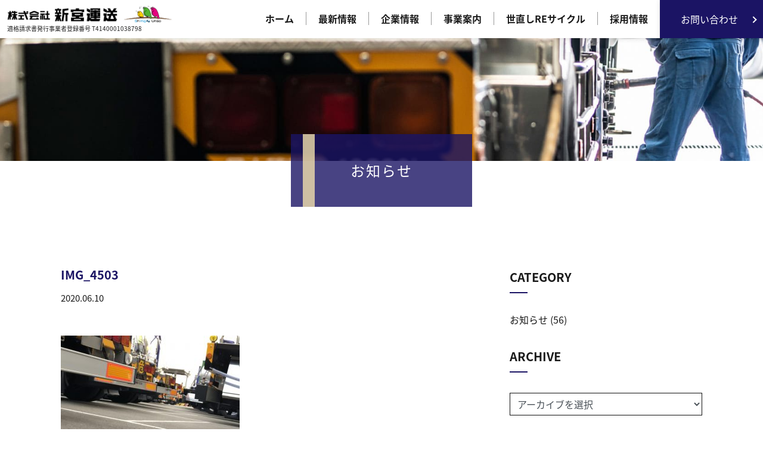

--- FILE ---
content_type: text/html; charset=UTF-8
request_url: https://www.shingu.co.jp/blog/1251/img_4503/
body_size: 68307
content:
<!DOCTYPE html>
<html dir="ltr" lang="ja" prefix="og: https://ogp.me/ns#">

<head>
    <meta name="format-detection" content="telephone=no">
    <meta name="viewport" content="width=device-width">

    <meta charset="UTF-8" />
    
    <meta name="Keywords" content="" />
    <link rel="stylesheet" type="text/css" media="all" href="https://www.shingu.co.jp/wp-content/themes/shingu/style.css?v=20240807" />
    <link rel="stylesheet" type="text/css" media="print" href="https://www.shingu.co.jp/wp-content/themes/shingu/css/print.css" />
    <!-- <link rel="shortcut icon" href="https://www.shingu.co.jp/wp-content/themes/shingu/images/favicon.ico">-->
            <!--[if lt IE 9]>
    <script src="https://www.shingu.co.jp/wp-content/themes/shingu/js/html5.js"></script>
    <script src="https://www.shingu.co.jp/wp-content/themes/shingu/js/respond.js"></script>
    <![endif]-->
    
    <script src="https://www.shingu.co.jp/wp-content/themes/shingu/js/jquery-3.3.1.min.js"></script>

    <!-- scrollreveal -->
    <script type="text/javascript" src="https://www.shingu.co.jp/wp-content/themes/shingu/js/scrollreveal/scrollreveal.js"></script>
    <script type="text/javascript" src="https://www.shingu.co.jp/wp-content/themes/shingu/js/scrollreveal/scrollreveal.thema.js"></script>

    <link rel="stylesheet" href="https://www.shingu.co.jp/wp-content/themes/shingu/js/Hover/css/hover.css">

    <!-- lazysizes -->
    <script src="https://www.shingu.co.jp/wp-content/themes/shingu/js/lazysizes/lazysizes.min.js"></script>

            <script type="text/javascript" src="https://www.shingu.co.jp/wp-content/themes/shingu/js/scripts.js"></script>
    
    <!-- smoothScroll -->
            <script type="text/javascript" src="https://www.shingu.co.jp/wp-content/themes/shingu/js/smoothScroll_graduate.js"></script>
    
    
            <!-- pulldown -->
        <script type="text/javascript" src="https://www.shingu.co.jp/wp-content/themes/shingu/js/pulldown.js"></script>
    
    
    <!-- matchHeight -->
    <script src="https://www.shingu.co.jp/wp-content/themes/shingu/js/jquery.matchHeight-min.js"></script>
    <script type="text/javascript" src="https://www.shingu.co.jp/wp-content/themes/shingu/js/user/matchHeight_userdf.js"></script>

    <!-- drawer -->
    <script src="https://www.shingu.co.jp/wp-content/themes/shingu/js/iscroll.min.js"></script>
    <link rel="stylesheet" href="https://www.shingu.co.jp/wp-content/themes/shingu/js/drawer/dist/css/drawer.min.css">
    <script src="https://www.shingu.co.jp/wp-content/themes/shingu/js/drawer/dist/js/drawer.js"></script>
    <script src="https://www.shingu.co.jp/wp-content/themes/shingu/js/user/drawer_userdf.js"></script>

    <!-- user -->
    <script src="https://www.shingu.co.jp/wp-content/themes/shingu/js/curtain_load.js"></script>
    <script src="https://www.shingu.co.jp/wp-content/themes/shingu/js/attachment_scroll.js"></script>
    
    <!-- lightbox -->
    <link rel="stylesheet" href="https://www.shingu.co.jp/wp-content/themes/shingu/js/lightbox/dist/css/lightbox.min.css">
    <script src="https://www.shingu.co.jp/wp-content/themes/shingu/js/lightbox/dist/js/lightbox.min.js"></script>

    <!-- slick -->
    <link rel="stylesheet" href="https://www.shingu.co.jp/wp-content/themes/shingu/js/slick/slick/slick.css" type="text/css">
    <link rel="stylesheet" href="https://www.shingu.co.jp/wp-content/themes/shingu/js/slick/slick/slick-theme.css" type="text/css">
    <script type="text/javascript" src="https://www.shingu.co.jp/wp-content/themes/shingu/js/slick/slick/slick.min.js"></script>
    <script type="text/javascript" src="https://www.shingu.co.jp/wp-content/themes/shingu/js/user/slick_userdf.js"></script>


    

    
		<!-- All in One SEO 4.6.5 - aioseo.com -->
		<title>IMG_4503 | 株式会社新宮運送</title>
		<meta name="robots" content="max-image-preview:large" />
		<link rel="canonical" href="https://www.shingu.co.jp/blog/1251/img_4503/" />
		<meta name="generator" content="All in One SEO (AIOSEO) 4.6.5" />
		<meta property="og:locale" content="ja_JP" />
		<meta property="og:site_name" content="株式会社新宮運送 | 私たちの使命は「信頼」を運ぶこと" />
		<meta property="og:type" content="article" />
		<meta property="og:title" content="IMG_4503 | 株式会社新宮運送" />
		<meta property="og:url" content="https://www.shingu.co.jp/blog/1251/img_4503/" />
		<meta property="article:published_time" content="2020-06-10T05:59:27+00:00" />
		<meta property="article:modified_time" content="2020-06-10T05:59:27+00:00" />
		<meta name="twitter:card" content="summary" />
		<meta name="twitter:title" content="IMG_4503 | 株式会社新宮運送" />
		<!-- All in One SEO -->

<link rel='dns-prefetch' href='//stats.wp.com' />
<link rel="alternate" type="application/rss+xml" title="株式会社新宮運送 &raquo; IMG_4503 のコメントのフィード" href="https://www.shingu.co.jp/blog/1251/img_4503/feed/" />
<script type="text/javascript">
/* <![CDATA[ */
window._wpemojiSettings = {"baseUrl":"https:\/\/s.w.org\/images\/core\/emoji\/15.0.3\/72x72\/","ext":".png","svgUrl":"https:\/\/s.w.org\/images\/core\/emoji\/15.0.3\/svg\/","svgExt":".svg","source":{"concatemoji":"https:\/\/www.shingu.co.jp\/wp-includes\/js\/wp-emoji-release.min.js?ver=6.5.7"}};
/*! This file is auto-generated */
!function(i,n){var o,s,e;function c(e){try{var t={supportTests:e,timestamp:(new Date).valueOf()};sessionStorage.setItem(o,JSON.stringify(t))}catch(e){}}function p(e,t,n){e.clearRect(0,0,e.canvas.width,e.canvas.height),e.fillText(t,0,0);var t=new Uint32Array(e.getImageData(0,0,e.canvas.width,e.canvas.height).data),r=(e.clearRect(0,0,e.canvas.width,e.canvas.height),e.fillText(n,0,0),new Uint32Array(e.getImageData(0,0,e.canvas.width,e.canvas.height).data));return t.every(function(e,t){return e===r[t]})}function u(e,t,n){switch(t){case"flag":return n(e,"\ud83c\udff3\ufe0f\u200d\u26a7\ufe0f","\ud83c\udff3\ufe0f\u200b\u26a7\ufe0f")?!1:!n(e,"\ud83c\uddfa\ud83c\uddf3","\ud83c\uddfa\u200b\ud83c\uddf3")&&!n(e,"\ud83c\udff4\udb40\udc67\udb40\udc62\udb40\udc65\udb40\udc6e\udb40\udc67\udb40\udc7f","\ud83c\udff4\u200b\udb40\udc67\u200b\udb40\udc62\u200b\udb40\udc65\u200b\udb40\udc6e\u200b\udb40\udc67\u200b\udb40\udc7f");case"emoji":return!n(e,"\ud83d\udc26\u200d\u2b1b","\ud83d\udc26\u200b\u2b1b")}return!1}function f(e,t,n){var r="undefined"!=typeof WorkerGlobalScope&&self instanceof WorkerGlobalScope?new OffscreenCanvas(300,150):i.createElement("canvas"),a=r.getContext("2d",{willReadFrequently:!0}),o=(a.textBaseline="top",a.font="600 32px Arial",{});return e.forEach(function(e){o[e]=t(a,e,n)}),o}function t(e){var t=i.createElement("script");t.src=e,t.defer=!0,i.head.appendChild(t)}"undefined"!=typeof Promise&&(o="wpEmojiSettingsSupports",s=["flag","emoji"],n.supports={everything:!0,everythingExceptFlag:!0},e=new Promise(function(e){i.addEventListener("DOMContentLoaded",e,{once:!0})}),new Promise(function(t){var n=function(){try{var e=JSON.parse(sessionStorage.getItem(o));if("object"==typeof e&&"number"==typeof e.timestamp&&(new Date).valueOf()<e.timestamp+604800&&"object"==typeof e.supportTests)return e.supportTests}catch(e){}return null}();if(!n){if("undefined"!=typeof Worker&&"undefined"!=typeof OffscreenCanvas&&"undefined"!=typeof URL&&URL.createObjectURL&&"undefined"!=typeof Blob)try{var e="postMessage("+f.toString()+"("+[JSON.stringify(s),u.toString(),p.toString()].join(",")+"));",r=new Blob([e],{type:"text/javascript"}),a=new Worker(URL.createObjectURL(r),{name:"wpTestEmojiSupports"});return void(a.onmessage=function(e){c(n=e.data),a.terminate(),t(n)})}catch(e){}c(n=f(s,u,p))}t(n)}).then(function(e){for(var t in e)n.supports[t]=e[t],n.supports.everything=n.supports.everything&&n.supports[t],"flag"!==t&&(n.supports.everythingExceptFlag=n.supports.everythingExceptFlag&&n.supports[t]);n.supports.everythingExceptFlag=n.supports.everythingExceptFlag&&!n.supports.flag,n.DOMReady=!1,n.readyCallback=function(){n.DOMReady=!0}}).then(function(){return e}).then(function(){var e;n.supports.everything||(n.readyCallback(),(e=n.source||{}).concatemoji?t(e.concatemoji):e.wpemoji&&e.twemoji&&(t(e.twemoji),t(e.wpemoji)))}))}((window,document),window._wpemojiSettings);
/* ]]> */
</script>
<style id='wp-emoji-styles-inline-css' type='text/css'>

	img.wp-smiley, img.emoji {
		display: inline !important;
		border: none !important;
		box-shadow: none !important;
		height: 1em !important;
		width: 1em !important;
		margin: 0 0.07em !important;
		vertical-align: -0.1em !important;
		background: none !important;
		padding: 0 !important;
	}
</style>
<link rel='stylesheet' id='wp-block-library-css' href='https://www.shingu.co.jp/wp-includes/css/dist/block-library/style.min.css?ver=6.5.7' type='text/css' media='all' />
<link rel='stylesheet' id='mediaelement-css' href='https://www.shingu.co.jp/wp-includes/js/mediaelement/mediaelementplayer-legacy.min.css?ver=4.2.17' type='text/css' media='all' />
<link rel='stylesheet' id='wp-mediaelement-css' href='https://www.shingu.co.jp/wp-includes/js/mediaelement/wp-mediaelement.min.css?ver=6.5.7' type='text/css' media='all' />
<style id='jetpack-sharing-buttons-style-inline-css' type='text/css'>
.jetpack-sharing-buttons__services-list{display:flex;flex-direction:row;flex-wrap:wrap;gap:0;list-style-type:none;margin:5px;padding:0}.jetpack-sharing-buttons__services-list.has-small-icon-size{font-size:12px}.jetpack-sharing-buttons__services-list.has-normal-icon-size{font-size:16px}.jetpack-sharing-buttons__services-list.has-large-icon-size{font-size:24px}.jetpack-sharing-buttons__services-list.has-huge-icon-size{font-size:36px}@media print{.jetpack-sharing-buttons__services-list{display:none!important}}.editor-styles-wrapper .wp-block-jetpack-sharing-buttons{gap:0;padding-inline-start:0}ul.jetpack-sharing-buttons__services-list.has-background{padding:1.25em 2.375em}
</style>
<style id='classic-theme-styles-inline-css' type='text/css'>
/*! This file is auto-generated */
.wp-block-button__link{color:#fff;background-color:#32373c;border-radius:9999px;box-shadow:none;text-decoration:none;padding:calc(.667em + 2px) calc(1.333em + 2px);font-size:1.125em}.wp-block-file__button{background:#32373c;color:#fff;text-decoration:none}
</style>
<style id='global-styles-inline-css' type='text/css'>
body{--wp--preset--color--black: #000000;--wp--preset--color--cyan-bluish-gray: #abb8c3;--wp--preset--color--white: #ffffff;--wp--preset--color--pale-pink: #f78da7;--wp--preset--color--vivid-red: #cf2e2e;--wp--preset--color--luminous-vivid-orange: #ff6900;--wp--preset--color--luminous-vivid-amber: #fcb900;--wp--preset--color--light-green-cyan: #7bdcb5;--wp--preset--color--vivid-green-cyan: #00d084;--wp--preset--color--pale-cyan-blue: #8ed1fc;--wp--preset--color--vivid-cyan-blue: #0693e3;--wp--preset--color--vivid-purple: #9b51e0;--wp--preset--gradient--vivid-cyan-blue-to-vivid-purple: linear-gradient(135deg,rgba(6,147,227,1) 0%,rgb(155,81,224) 100%);--wp--preset--gradient--light-green-cyan-to-vivid-green-cyan: linear-gradient(135deg,rgb(122,220,180) 0%,rgb(0,208,130) 100%);--wp--preset--gradient--luminous-vivid-amber-to-luminous-vivid-orange: linear-gradient(135deg,rgba(252,185,0,1) 0%,rgba(255,105,0,1) 100%);--wp--preset--gradient--luminous-vivid-orange-to-vivid-red: linear-gradient(135deg,rgba(255,105,0,1) 0%,rgb(207,46,46) 100%);--wp--preset--gradient--very-light-gray-to-cyan-bluish-gray: linear-gradient(135deg,rgb(238,238,238) 0%,rgb(169,184,195) 100%);--wp--preset--gradient--cool-to-warm-spectrum: linear-gradient(135deg,rgb(74,234,220) 0%,rgb(151,120,209) 20%,rgb(207,42,186) 40%,rgb(238,44,130) 60%,rgb(251,105,98) 80%,rgb(254,248,76) 100%);--wp--preset--gradient--blush-light-purple: linear-gradient(135deg,rgb(255,206,236) 0%,rgb(152,150,240) 100%);--wp--preset--gradient--blush-bordeaux: linear-gradient(135deg,rgb(254,205,165) 0%,rgb(254,45,45) 50%,rgb(107,0,62) 100%);--wp--preset--gradient--luminous-dusk: linear-gradient(135deg,rgb(255,203,112) 0%,rgb(199,81,192) 50%,rgb(65,88,208) 100%);--wp--preset--gradient--pale-ocean: linear-gradient(135deg,rgb(255,245,203) 0%,rgb(182,227,212) 50%,rgb(51,167,181) 100%);--wp--preset--gradient--electric-grass: linear-gradient(135deg,rgb(202,248,128) 0%,rgb(113,206,126) 100%);--wp--preset--gradient--midnight: linear-gradient(135deg,rgb(2,3,129) 0%,rgb(40,116,252) 100%);--wp--preset--font-size--small: 13px;--wp--preset--font-size--medium: 20px;--wp--preset--font-size--large: 36px;--wp--preset--font-size--x-large: 42px;--wp--preset--spacing--20: 0.44rem;--wp--preset--spacing--30: 0.67rem;--wp--preset--spacing--40: 1rem;--wp--preset--spacing--50: 1.5rem;--wp--preset--spacing--60: 2.25rem;--wp--preset--spacing--70: 3.38rem;--wp--preset--spacing--80: 5.06rem;--wp--preset--shadow--natural: 6px 6px 9px rgba(0, 0, 0, 0.2);--wp--preset--shadow--deep: 12px 12px 50px rgba(0, 0, 0, 0.4);--wp--preset--shadow--sharp: 6px 6px 0px rgba(0, 0, 0, 0.2);--wp--preset--shadow--outlined: 6px 6px 0px -3px rgba(255, 255, 255, 1), 6px 6px rgba(0, 0, 0, 1);--wp--preset--shadow--crisp: 6px 6px 0px rgba(0, 0, 0, 1);}:where(.is-layout-flex){gap: 0.5em;}:where(.is-layout-grid){gap: 0.5em;}body .is-layout-flex{display: flex;}body .is-layout-flex{flex-wrap: wrap;align-items: center;}body .is-layout-flex > *{margin: 0;}body .is-layout-grid{display: grid;}body .is-layout-grid > *{margin: 0;}:where(.wp-block-columns.is-layout-flex){gap: 2em;}:where(.wp-block-columns.is-layout-grid){gap: 2em;}:where(.wp-block-post-template.is-layout-flex){gap: 1.25em;}:where(.wp-block-post-template.is-layout-grid){gap: 1.25em;}.has-black-color{color: var(--wp--preset--color--black) !important;}.has-cyan-bluish-gray-color{color: var(--wp--preset--color--cyan-bluish-gray) !important;}.has-white-color{color: var(--wp--preset--color--white) !important;}.has-pale-pink-color{color: var(--wp--preset--color--pale-pink) !important;}.has-vivid-red-color{color: var(--wp--preset--color--vivid-red) !important;}.has-luminous-vivid-orange-color{color: var(--wp--preset--color--luminous-vivid-orange) !important;}.has-luminous-vivid-amber-color{color: var(--wp--preset--color--luminous-vivid-amber) !important;}.has-light-green-cyan-color{color: var(--wp--preset--color--light-green-cyan) !important;}.has-vivid-green-cyan-color{color: var(--wp--preset--color--vivid-green-cyan) !important;}.has-pale-cyan-blue-color{color: var(--wp--preset--color--pale-cyan-blue) !important;}.has-vivid-cyan-blue-color{color: var(--wp--preset--color--vivid-cyan-blue) !important;}.has-vivid-purple-color{color: var(--wp--preset--color--vivid-purple) !important;}.has-black-background-color{background-color: var(--wp--preset--color--black) !important;}.has-cyan-bluish-gray-background-color{background-color: var(--wp--preset--color--cyan-bluish-gray) !important;}.has-white-background-color{background-color: var(--wp--preset--color--white) !important;}.has-pale-pink-background-color{background-color: var(--wp--preset--color--pale-pink) !important;}.has-vivid-red-background-color{background-color: var(--wp--preset--color--vivid-red) !important;}.has-luminous-vivid-orange-background-color{background-color: var(--wp--preset--color--luminous-vivid-orange) !important;}.has-luminous-vivid-amber-background-color{background-color: var(--wp--preset--color--luminous-vivid-amber) !important;}.has-light-green-cyan-background-color{background-color: var(--wp--preset--color--light-green-cyan) !important;}.has-vivid-green-cyan-background-color{background-color: var(--wp--preset--color--vivid-green-cyan) !important;}.has-pale-cyan-blue-background-color{background-color: var(--wp--preset--color--pale-cyan-blue) !important;}.has-vivid-cyan-blue-background-color{background-color: var(--wp--preset--color--vivid-cyan-blue) !important;}.has-vivid-purple-background-color{background-color: var(--wp--preset--color--vivid-purple) !important;}.has-black-border-color{border-color: var(--wp--preset--color--black) !important;}.has-cyan-bluish-gray-border-color{border-color: var(--wp--preset--color--cyan-bluish-gray) !important;}.has-white-border-color{border-color: var(--wp--preset--color--white) !important;}.has-pale-pink-border-color{border-color: var(--wp--preset--color--pale-pink) !important;}.has-vivid-red-border-color{border-color: var(--wp--preset--color--vivid-red) !important;}.has-luminous-vivid-orange-border-color{border-color: var(--wp--preset--color--luminous-vivid-orange) !important;}.has-luminous-vivid-amber-border-color{border-color: var(--wp--preset--color--luminous-vivid-amber) !important;}.has-light-green-cyan-border-color{border-color: var(--wp--preset--color--light-green-cyan) !important;}.has-vivid-green-cyan-border-color{border-color: var(--wp--preset--color--vivid-green-cyan) !important;}.has-pale-cyan-blue-border-color{border-color: var(--wp--preset--color--pale-cyan-blue) !important;}.has-vivid-cyan-blue-border-color{border-color: var(--wp--preset--color--vivid-cyan-blue) !important;}.has-vivid-purple-border-color{border-color: var(--wp--preset--color--vivid-purple) !important;}.has-vivid-cyan-blue-to-vivid-purple-gradient-background{background: var(--wp--preset--gradient--vivid-cyan-blue-to-vivid-purple) !important;}.has-light-green-cyan-to-vivid-green-cyan-gradient-background{background: var(--wp--preset--gradient--light-green-cyan-to-vivid-green-cyan) !important;}.has-luminous-vivid-amber-to-luminous-vivid-orange-gradient-background{background: var(--wp--preset--gradient--luminous-vivid-amber-to-luminous-vivid-orange) !important;}.has-luminous-vivid-orange-to-vivid-red-gradient-background{background: var(--wp--preset--gradient--luminous-vivid-orange-to-vivid-red) !important;}.has-very-light-gray-to-cyan-bluish-gray-gradient-background{background: var(--wp--preset--gradient--very-light-gray-to-cyan-bluish-gray) !important;}.has-cool-to-warm-spectrum-gradient-background{background: var(--wp--preset--gradient--cool-to-warm-spectrum) !important;}.has-blush-light-purple-gradient-background{background: var(--wp--preset--gradient--blush-light-purple) !important;}.has-blush-bordeaux-gradient-background{background: var(--wp--preset--gradient--blush-bordeaux) !important;}.has-luminous-dusk-gradient-background{background: var(--wp--preset--gradient--luminous-dusk) !important;}.has-pale-ocean-gradient-background{background: var(--wp--preset--gradient--pale-ocean) !important;}.has-electric-grass-gradient-background{background: var(--wp--preset--gradient--electric-grass) !important;}.has-midnight-gradient-background{background: var(--wp--preset--gradient--midnight) !important;}.has-small-font-size{font-size: var(--wp--preset--font-size--small) !important;}.has-medium-font-size{font-size: var(--wp--preset--font-size--medium) !important;}.has-large-font-size{font-size: var(--wp--preset--font-size--large) !important;}.has-x-large-font-size{font-size: var(--wp--preset--font-size--x-large) !important;}
.wp-block-navigation a:where(:not(.wp-element-button)){color: inherit;}
:where(.wp-block-post-template.is-layout-flex){gap: 1.25em;}:where(.wp-block-post-template.is-layout-grid){gap: 1.25em;}
:where(.wp-block-columns.is-layout-flex){gap: 2em;}:where(.wp-block-columns.is-layout-grid){gap: 2em;}
.wp-block-pullquote{font-size: 1.5em;line-height: 1.6;}
</style>
<link rel="https://api.w.org/" href="https://www.shingu.co.jp/wp-json/" /><link rel="alternate" type="application/json" href="https://www.shingu.co.jp/wp-json/wp/v2/media/1254" /><link rel="EditURI" type="application/rsd+xml" title="RSD" href="https://www.shingu.co.jp/xmlrpc.php?rsd" />
<meta name="generator" content="WordPress 6.5.7" />
<link rel='shortlink' href='https://www.shingu.co.jp/?p=1254' />
<link rel="alternate" type="application/json+oembed" href="https://www.shingu.co.jp/wp-json/oembed/1.0/embed?url=https%3A%2F%2Fwww.shingu.co.jp%2Fblog%2F1251%2Fimg_4503%2F" />
<link rel="alternate" type="text/xml+oembed" href="https://www.shingu.co.jp/wp-json/oembed/1.0/embed?url=https%3A%2F%2Fwww.shingu.co.jp%2Fblog%2F1251%2Fimg_4503%2F&#038;format=xml" />
	<style>img#wpstats{display:none}</style>
		</head>
<body data-rsssl=1 id="page_single" class="drawer drawer--top subpage attachment">
    <div id="loading_wrap"></div>
    <div id="overlay-dropmenu"></div>
    <div id="outer">
        <header class="fixed">
            <div class="pcmenu cf">
                <div class="left">
                    <h1><a href="https://www.shingu.co.jp/">                                <img class="black" src="https://www.shingu.co.jp/wp-content/themes/shingu/images/header_logo2.png" alt="株式会社 新宮運送 | 兵庫県たつの市" />
                                </a>
                    </h1>
                    <span class="seikyu">適格請求書発行事業者登録番号 T4140001038798</span>
                </div>
                <!-- left -->
                <div class="right">
                    <div class="contact"><a href="https://www.shingu.co.jp/contact/">お問い合わせ</a></div>
                    <nav>
                        <ul>
                            <li><a href="https://www.shingu.co.jp/"><span>ホーム</span></a></li>


                            <li class="information"><a href="javascript:;"><span>最新情報</span></a>

                                <div class="drop">
                                    <div class="mega-outer">
                                        <div class="mega-title">
                                            <div class="inner">
                                                <h3>最新情報</h3>
                                                <div class="text-msg">
                                                    INFORMATION
                                                </div>
                                            </div>
                                        </div>
                                        <ol>
                                            <li>
                                                <a href="https://www.shingu.co.jp/category/news/">
                                                    <div class="photo-outer">
                                                        <div class="bg-gray"></div>
                                                        <img src="https://www.shingu.co.jp/wp-content/themes/shingu/images/header_company_news.jpg">
                                                        <p>お知らせ</p>
                                                    </div>
                                                    <!-- photo-outer -->
                                                </a>
                                            </li>


                                            <li>
                                                <a href="https://www.shingu.co.jp/manten/">
                                                    <div class="photo-outer">
                                                        <div class="bg-gray"></div>
                                                        <img src="https://www.shingu.co.jp/wp-content/themes/shingu/images/header_information_manten.jpg">
                                                        <p>まんてんMVP</p>
                                                    </div>
                                                    <!-- photo-outer -->
                                                </a>
                                            </li>
                                            <li>
                                                <a href="https://www.shingu.co.jp/kokorodayori/">
                                                    <div class="photo-outer">
                                                        <div class="bg-gray"></div>
                                                        <img src="https://www.shingu.co.jp/wp-content/themes/shingu/images/header_information_kokorodayori.jpg">
                                                        <p>こころ便り</p>
                                                    </div>
                                                    <!-- photo-outer -->
                                                </a>
                                            </li>
                                        </ol>
                                    </div>
                                    <!-- mega-outer -->
                                </div>
                                <!-- drop-->
                            </li>

                            <li class="company"><a href="javascript:;"><span>企業情報</span></a>
                                <div class="drop">
                                    <div class="mega-outer">
                                        <div class="mega-title">
                                            <div class="inner">
                                                <h3>企業情報</h3>
                                                <div class="text-msg">
                                                    COMPANY
                                                </div>
                                            </div>
                                        </div>
                                        <ol>
                                            <li>
                                                <a href="https://www.shingu.co.jp/company/overview/">
                                                    <div class="photo-outer">
                                                        <div class="bg-gray"></div>
                                                        <img src="https://www.shingu.co.jp/wp-content/themes/shingu/images/header_company_overview.jpg">
                                                        <p>会社概要</p>
                                                    </div>
                                                    <!-- photo-outer -->
                                                </a>
                                            </li>
                                            <li>
                                                <a href="https://www.shingu.co.jp/company/office/">
                                                    <div class="photo-outer">
                                                        <div class="bg-gray"></div>
                                                        <img src="https://www.shingu.co.jp/wp-content/themes/shingu/images/header_business_office.jpg">
                                                        <p>事業所紹介</p>
                                                    </div>
                                                    <!-- photo-outer -->
                                                </a>
                                            </li>
                                            <li>
                                                <a href="https://www.shingu.co.jp/company/vehicles/">
                                                    <div class="photo-outer">
                                                        <div class="bg-gray"></div>
                                                        <img src="https://www.shingu.co.jp/wp-content/themes/shingu/images/header_business_vehicles.jpg">
                                                        <p>保有車両</p>
                                                    </div>
                                                    <!-- photo-outer -->
                                                </a>
                                            </li>
                                            <li>
                                                <a href="https://www.shingu.co.jp/company/vision/">
                                                    <div class="photo-outer">
                                                        <div class="bg-gray"></div>
                                                        <img src="https://www.shingu.co.jp/wp-content/themes/shingu/images/header_company_vision.jpg">
                                                        <p>企業理念</p>
                                                    </div>
                                                    <!-- photo-outer -->
                                                </a>
                                            </li>
                                            <li>
                                                <a href="https://www.shingu.co.jp/company/topmessage/">
                                                    <div class="photo-outer">
                                                        <div class="bg-gray"></div>
                                                        <img src="https://www.shingu.co.jp/wp-content/themes/shingu/images/header_company_topmessage2025.jpg">
                                                        <p>代表メッセージ</p>
                                                    </div>
                                                    <!-- photo-outer -->
                                                </a>
                                            </li>

                                            <li>
                                                <a href="https://www.shingu.co.jp/company/history/">
                                                    <div class="photo-outer">
                                                        <div class="bg-gray"></div>
                                                        <img src="https://www.shingu.co.jp/wp-content/themes/shingu/images/header_company_history.jpg">
                                                        <p>新宮運送の歩み</p>
                                                    </div>
                                                    <!-- photo-outer -->
                                                </a>
                                            </li>
                                        </ol>
                                    </div>
                                    <!-- mega-outer -->
                                </div>
                                <!-- drop-->
                            </li>

                            <li class="business"><a href="javascript:;"><span>事業案内</span></a>
                                <div class="drop">
                                    <div class="mega-outer">
                                        <div class="mega-title">
                                            <div class="inner">
                                                <h3>事業案内</h3>
                                                <div class="text-msg">
                                                    BUISINESS
                                                </div>
                                            </div>
                                        </div>
                                        <ol>
                                            <li>
                                                <a href="https://www.shingu.co.jp/business/safety/">
                                                    <div class="photo-outer">
                                                        <div class="bg-gray"></div>
                                                        <img src="https://www.shingu.co.jp/wp-content/themes/shingu/images/header_business_safety.jpg">
                                                        <p>安全性への取り組み</p>
                                                    </div>
                                                    <!-- photo-outer -->
                                                </a>
                                            </li>
                                            <li>
                                                <a href="https://www.shingu.co.jp/business/quality/">
                                                    <div class="photo-outer">
                                                        <div class="bg-gray"></div>
                                                        <img src="https://www.shingu.co.jp/wp-content/themes/shingu/images/header_business_quality.jpg">
                                                        <p>品質改善の取り組み</p>
                                                    </div>
                                                    <!-- photo-outer -->
                                                </a>
                                            </li>
                                            <li>
                                                <a href="https://www.shingu.co.jp/business/environment/">
                                                    <div class="photo-outer">
                                                        <div class="bg-gray"></div>
                                                        <img src="https://www.shingu.co.jp/wp-content/themes/shingu/images/header_business_environment.jpg">
                                                        <p>環境への取り組み</p>
                                                    </div>
                                                    <!-- photo-outer -->
                                                </a>
                                            </li>

                                        </ol>
                                    </div>
                                    <!-- mega-outer -->
                                </div>
                                <!-- drop-->

                            </li>

                            <li class="yonaoshi"><a href="javascript:;"><span>世直しREサイクル</span></a>
                                <div class="drop">
                                    <div class="mega-outer">
                                        <div class="mega-title">
                                            <div class="inner">
                                                <h3>世直しREサイクル</h3>
                                                <div class="text-msg">
                                                    RECYCLING
                                                </div>
                                            </div>
                                        </div>
                                        <ol>
                                            <li>
                                                <a href="https://www.shingu.co.jp/yonaoshi/about/">
                                                    <div class="photo-outer">
                                                        <div class="bg-gray"></div>
                                                        <img src="https://www.shingu.co.jp/wp-content/themes/shingu/images/header_yonaoshi_5.png">
                                                        <p>世直し<br>REサイクルについて</p>
                                                    </div>
                                                    <!-- photo-outer -->
                                                </a>
                                            </li>
                                            <li>
                                                <a href="https://www.shingu.co.jp/yonaoshi/features/">
                                                    <div class="photo-outer">
                                                        <div class="bg-gray"></div>
                                                        <img src="https://www.shingu.co.jp/wp-content/themes/shingu/images/header_yonaoshi_4.png">
                                                        <p>特徴</p>
                                                    </div>
                                                    <!-- photo-outer -->
                                                </a>
                                            </li>
                                            <li>
                                                <a href="https://www.shingu.co.jp/yonaoshi/course/">
                                                    <div class="photo-outer">
                                                        <div class="bg-gray"></div>
                                                        <img src="https://www.shingu.co.jp/wp-content/themes/shingu/images/header_yonaoshi_2.png">
                                                        <p>コースについて</p>
                                                    </div>
                                                    <!-- photo-outer -->
                                                </a>
                                            </li>

                                            <li>
                                                <a href="https://www.shingu.co.jp/yonaoshi/recyclability/">
                                                    <div class="photo-outer">
                                                        <div class="bg-gray"></div>
                                                        <img src="https://www.shingu.co.jp/wp-content/themes/shingu/images/header_yonaoshi_3.png">
                                                        <p>回収可能なもの<br>不可能なもの</p>
                                                    </div>
                                                    <!-- photo-outer -->
                                                </a>
                                            </li>

                                            <li>
                                                <a href="https://www.shingu.co.jp/yonaoshi/entry/">
                                                    <div class="photo-outer">
                                                        <div class="bg-gray"></div>
                                                        <img src="https://www.shingu.co.jp/wp-content/themes/shingu/images/header_yonaoshi_6.png">
                                                        <p>世直しREサイクルの<br>お申し込み</p>
                                                    </div>
                                                    <!-- photo-outer -->
                                                </a>
                                            </li>

                                            <li>
                                                <a href="https://www.shingu.co.jp/yonaoshi/books/">
                                                    <div class="photo-outer">
                                                        <div class="bg-gray"></div>
                                                        <img src="https://www.shingu.co.jp/wp-content/themes/shingu/images/header_yonaoshi_1.png">
                                                        <p>こころの文書<br>おすすめ書籍</p>
                                                    </div>
                                                    <!-- photo-outer -->
                                                </a>
                                            </li>



                                            <li>
                                                <a href="https://www.shingu.co.jp/yonaoshi/purchasebooks/">
                                                    <div class="photo-outer">
                                                        <div class="bg-gray"></div>
                                                        <img src="https://www.shingu.co.jp/wp-content/themes/shingu/images/header_yonaoshi_7.png">
                                                        <p>こころの文庫ご購入</p>
                                                    </div>
                                                    <!-- photo-outer -->
                                                </a>
                                            </li>

                                        </ol>
                                    </div>
                                    <!-- mega-outer -->
                                </div>
                                <!-- drop-->
                            </li>

                            <li class="recruit"><a href="javascript:;"><span>採用情報</span></a>
                                <div class="drop">
                                    <div class="mega-outer">
                                        <div class="mega-title">
                                            <div class="inner">
                                                <h3>採用情報</h3>
                                                <div class="text-msg">
                                                    RECRUIT
                                                </div>
                                            </div>
                                        </div>
                                        <ol>
                                            <li>
                                                <a href="https://www.shingu.co.jp/recruit/">
                                                    <div class="photo-outer">
                                                        <div class="bg-gray"></div>
                                                        <img src="https://www.shingu.co.jp/wp-content/themes/shingu/images/header_recruit_work.jpg">
                                                        <p>仕事を知る</p>
                                                    </div>
                                                    <!-- photo-outer -->
                                                </a>
                                            </li>
                                            <li>
                                                <a href="https://www.shingu.co.jp/graduate/">
                                                    <div class="photo-outer">
                                                        <div class="bg-gray"></div>
                                                        <img src="https://www.shingu.co.jp/wp-content/themes/shingu/images/header_recruit_entry.jpg">
                                                        <p>募集要項・応募画面へ</p>
                                                    </div>
                                                </a>
                                            </li>

                                        </ol>
                                    </div>
                                    <!-- mega-outer -->
                                </div>
                            </li>
                        </ul>
                    </nav>
                </div>
                <!-- right -->
            </div>
            <!-- pcmenu -->
            <div class="spmenu drawermenu" role="banner" id="top">
                <h2><a href="https://www.shingu.co.jp/"><img src="https://www.shingu.co.jp/wp-content/themes/shingu/images/header_logo.jpg?v=20230205" alt="株式会社 新宮運送" /></a></h2>
                <div class="seikyu">適格請求書<br>発行事業者登録番号<br>T4140001038798</div>
                <button type="button" class="drawer-toggle drawer-hamburger"><span class="sr-only">toggle navigation</span> <span class="drawer-hamburger-icon"></span> </button>
                <nav class="drawer-nav" role="navigation">
                    <div class="inner">
                        <h3 class="sp-title">MENU</h3>
                        <ul class="drawer-menu col2 cf">
                            <li class="color">
                                <a href="https://www.shingu.co.jp/" class="drawer-menu-item">ホーム</a></li>
                            <li class="color"><a class="drawer-menu-item" href="https://www.shingu.co.jp/category/news/">お知らせ</a></li>
                            <li class="color"><a class="drawer-menu-item" href="https://www.shingu.co.jp/kokorodayori/">こころ便り</a></li>
                            <li class="color"><a class="drawer-menu-item" href="https://www.shingu.co.jp/manten/">まんてんMVP</a></li>
                            <li class="color"><a class="drawer-menu-item" href="https://www.shingu.co.jp/business/contact/">お問い合わせ</a></li>
                            <li class="color"><a class="drawer-menu-item" href="https://www.shingu.co.jp/privacy/">個人情報保護方針</a></li>
                            <li class="color"><a class="drawer-menu-item" href="https://www.shingu.co.jp/wp-content/uploads/2024/12/%E6%A8%99%E6%BA%96%E8%B2%A8%E7%89%A9%E8%87%AA%E5%8B%95%E8%BB%8A%E9%81%8B%E9%80%81%E7%B4%84%E6%AC%BE%E4%BB%A4%E5%92%8C%E5%85%AD%E5%B9%B4%E6%94%B9%E6%AD%A3.pdf" target="_blank">標準貨物自動車運送約款</a></li>
                            <li class="color"><a class="drawer-menu-item" href="https://www.shingu.co.jp/wp-content/uploads/2023/07/倉庫寄託約款.pdf" target="_blank">倉庫寄託約款</a></li>
                        </ul>
                        <h3 class="sp-title">COMPANY</h3>
                        <ul class="drawer-menu col2 cf">
                            <li class="color"><a class="drawer-menu-item" href="https://www.shingu.co.jp/company/overview/">会社概要</a></li>
                            <li class="color"><a class="drawer-menu-item" href="https://www.shingu.co.jp/company/office/">事業所紹介</a></li>
                            <li class="color"><a class="drawer-menu-item" href="https://www.shingu.co.jp/company/vehicles/">保有車両</a></li>
                            <li class="color"><a class="drawer-menu-item" href="https://www.shingu.co.jp/company/vision/">企業理念</a></li>
                            <li class="color"><a class="drawer-menu-item" href="https://www.shingu.co.jp/company/topmessage/">代表メッセージ</a></li>
                            <li class="color"><a class="drawer-menu-item" href="https://www.shingu.co.jp/company/history/">新宮運送の歩み</a></li>

                        </ul>
                        <h3 class="sp-title">BUISINESS</h3>
                        <ul class="drawer-menu col2 cf">
                            <li class="color"><a class="drawer-menu-item" href="https://www.shingu.co.jp/business/safety/">安全性への取り組み</a></li>
                            <li class="color"><a class="drawer-menu-item" href="https://www.shingu.co.jp/business/quality/">品質改善の取り組み</a></li>
                            <li class="color"><a class="drawer-menu-item" href="https://www.shingu.co.jp/business/environment/">環境への取り組み</a></li>
                            <li class="color"><a class="drawer-menu-item" href="https://www.shingu.co.jp/yonaoshi/about/">世直しREサイクル</a></li>
                        </ul>
                        <h3 class="sp-title">RECRUIT</h3>
                        <ul class="drawer-menu col2 cf">
                            <!--
                            <li class="color"><a class="drawer-menu-item" href="https://www.shingu.co.jp/recruit/work/">仕事を知る</a></li>
                            <li class="color"><a class="drawer-menu-item" href="https://www.shingu.co.jp/recruit/interview/">社員インタビュー</a></li>
                            <li class="color"><a class="drawer-menu-item" href="https://www.shingu.co.jp/recruit/education/">教育制度・福利厚生</a></li>
                            <li class="color"><a class="drawer-menu-item" href="https://www.shingu.co.jp/recruit/career/">キャリアアップ</a></li>-->
                            <li class="color"><a class="drawer-menu-item" href="https://www.shingu.co.jp/recruit/">採用情報</a></li>
                            <li class="color"><a class="drawer-menu-item" href="https://www.shingu.co.jp/graduate/">募集要項・エントリー</a></li>
                        </ul>



                    </div>
                    <!-- inner -->
                </nav>
            </div>
            <!-- spmenu -->

        </header>
        <main role="main">
<div id="pagetitle">
    <div class="curtain curtain-right curtain-high load">
        <div class="curtain curtain-right curtain-normal curtain-keycolor load">
                            <div style="background:url(https://www.shingu.co.jp/wp-content/themes/shingu/images/pagetitle_news.jpg) no-repeat center center; background-size:cover;" id="pagetitle-photo">
                </div>
                    </div>
    </div>
    <!-- curtain -->
    <div class="pagetitle-text">
        <h2 class="enter-title">
                            お知らせ
                        <div class="line">
            </div>
        </h2>
    </div>
    <!-- pagetitle-text -->
</div>
<!-- page_title --><section class="news_entry pt_l">
    <div class="wrapper">
        <div id="contents_wrap" class="cf pb_l">
            <div id="contents">
                                <article class="post-1254 attachment type-attachment status-inherit hentry">
                    <div class="pt_l entry-header">
                        <h3 class="entry-title pb">
                            IMG_4503                        </h3>
                        <p class="pt_xs pb_l">
                            <time class="entry-date" datetime="2020/06/10" pubdate="2020.06.10">
                                2020.06.10                            </time>
                                                    </p>
                    </div>
                    <section class="entry-content pb_l">
                        <p class="attachment"><a href='https://www.shingu.co.jp/wp-content/uploads/2020/06/IMG_4503.jpg'><img fetchpriority="high" decoding="async" width="300" height="225" src="https://www.shingu.co.jp/wp-content/uploads/2020/06/IMG_4503-300x225.jpg" class="attachment-medium size-medium" alt="" srcset="https://www.shingu.co.jp/wp-content/uploads/2020/06/IMG_4503-300x225.jpg 300w, https://www.shingu.co.jp/wp-content/uploads/2020/06/IMG_4503-768x576.jpg 768w, https://www.shingu.co.jp/wp-content/uploads/2020/06/IMG_4503-1024x768.jpg 1024w, https://www.shingu.co.jp/wp-content/uploads/2020/06/IMG_4503-285x214.jpg 285w, https://www.shingu.co.jp/wp-content/uploads/2020/06/IMG_4503-471x353.jpg 471w, https://www.shingu.co.jp/wp-content/uploads/2020/06/IMG_4503-1085x814.jpg 1085w, https://www.shingu.co.jp/wp-content/uploads/2020/06/IMG_4503-420x315.jpg 420w, https://www.shingu.co.jp/wp-content/uploads/2020/06/IMG_4503-810x608.jpg 810w" sizes="(max-width: 300px) 100vw, 300px" /></a></p>
                    </section>
                    <!-- entry-content -->
<!--
                    <section class="bottom_link cf">
                        <div class="left">
                            <p class="linkbtn"><a href="https://www.shingu.co.jp/information/">VIEW ALL</a></p>
                        </div>
                        <div class="right">
                            <ul>
                                <li><a href="https://www.shingu.co.jp/kokorodayori/">こころ便り</a></li>
                                <li><a href="https://www.shingu.co.jp/blog/">新宮運送グループBLOG</a></li>
                            </ul>
                        </div>
                    </section>
-->

                    <ul class="page_link cf">
                        <li class="prev">
                            <a href="https://www.shingu.co.jp/blog/1251/" rel="prev">梅雨に入りました！</a>


                        </li>
                        <li class=" next">
                                                    </li>
                    </ul>
                </article>
                                
            </div>
            <!-- contents -->
            <div id="sidebar" class="pt_l pb_l">
    <aside>
        <div class="cat_list mb">
            <h4 class="head-title">CATEGORY</h4>
            <ul class="pt">
                	<li class="cat-item cat-item-4"><a href="https://www.shingu.co.jp/category/news/">お知らせ</a> (56)
</li>
            </ul>
        </div>
        <!--category -->

        <div class="archive_list">
            <h4 class="head-title">ARCHIVE</h4>

            <ul class="pt">
                <div class="select-wrap">
                    <select name="archive-dropdown" onChange='document.location.href=this.options[this.selectedIndex].value;'>
                        <option value="">アーカイブを選択</option>
                        	<option value='https://www.shingu.co.jp/2025/12/'> 2025年12月 &nbsp;(1)</option>
	<option value='https://www.shingu.co.jp/2025/10/'> 2025年10月 &nbsp;(1)</option>
	<option value='https://www.shingu.co.jp/2025/08/'> 2025年8月 &nbsp;(1)</option>
	<option value='https://www.shingu.co.jp/2025/07/'> 2025年7月 &nbsp;(2)</option>
	<option value='https://www.shingu.co.jp/2025/06/'> 2025年6月 &nbsp;(2)</option>
	<option value='https://www.shingu.co.jp/2025/05/'> 2025年5月 &nbsp;(2)</option>
	<option value='https://www.shingu.co.jp/2024/10/'> 2024年10月 &nbsp;(2)</option>
	<option value='https://www.shingu.co.jp/2024/09/'> 2024年9月 &nbsp;(1)</option>
	<option value='https://www.shingu.co.jp/2024/08/'> 2024年8月 &nbsp;(2)</option>
	<option value='https://www.shingu.co.jp/2024/06/'> 2024年6月 &nbsp;(2)</option>
	<option value='https://www.shingu.co.jp/2024/04/'> 2024年4月 &nbsp;(1)</option>
	<option value='https://www.shingu.co.jp/2024/01/'> 2024年1月 &nbsp;(1)</option>
	<option value='https://www.shingu.co.jp/2023/12/'> 2023年12月 &nbsp;(1)</option>
	<option value='https://www.shingu.co.jp/2023/11/'> 2023年11月 &nbsp;(1)</option>
	<option value='https://www.shingu.co.jp/2023/10/'> 2023年10月 &nbsp;(1)</option>
	<option value='https://www.shingu.co.jp/2023/08/'> 2023年8月 &nbsp;(1)</option>
	<option value='https://www.shingu.co.jp/2023/07/'> 2023年7月 &nbsp;(1)</option>
	<option value='https://www.shingu.co.jp/2023/03/'> 2023年3月 &nbsp;(1)</option>
	<option value='https://www.shingu.co.jp/2023/02/'> 2023年2月 &nbsp;(2)</option>
	<option value='https://www.shingu.co.jp/2022/11/'> 2022年11月 &nbsp;(2)</option>
	<option value='https://www.shingu.co.jp/2022/09/'> 2022年9月 &nbsp;(1)</option>
	<option value='https://www.shingu.co.jp/2022/07/'> 2022年7月 &nbsp;(1)</option>
	<option value='https://www.shingu.co.jp/2022/05/'> 2022年5月 &nbsp;(1)</option>
	<option value='https://www.shingu.co.jp/2022/04/'> 2022年4月 &nbsp;(2)</option>
	<option value='https://www.shingu.co.jp/2022/01/'> 2022年1月 &nbsp;(1)</option>
	<option value='https://www.shingu.co.jp/2021/12/'> 2021年12月 &nbsp;(2)</option>
	<option value='https://www.shingu.co.jp/2021/10/'> 2021年10月 &nbsp;(2)</option>
	<option value='https://www.shingu.co.jp/2021/08/'> 2021年8月 &nbsp;(1)</option>
	<option value='https://www.shingu.co.jp/2021/07/'> 2021年7月 &nbsp;(1)</option>
	<option value='https://www.shingu.co.jp/2021/03/'> 2021年3月 &nbsp;(1)</option>
	<option value='https://www.shingu.co.jp/2020/10/'> 2020年10月 &nbsp;(1)</option>
	<option value='https://www.shingu.co.jp/2020/07/'> 2020年7月 &nbsp;(1)</option>
	<option value='https://www.shingu.co.jp/2020/03/'> 2020年3月 &nbsp;(1)</option>
	<option value='https://www.shingu.co.jp/2020/02/'> 2020年2月 &nbsp;(2)</option>
	<option value='https://www.shingu.co.jp/2020/01/'> 2020年1月 &nbsp;(1)</option>
	<option value='https://www.shingu.co.jp/2019/12/'> 2019年12月 &nbsp;(3)</option>
	<option value='https://www.shingu.co.jp/2019/11/'> 2019年11月 &nbsp;(2)</option>
	<option value='https://www.shingu.co.jp/2019/10/'> 2019年10月 &nbsp;(1)</option>
	<option value='https://www.shingu.co.jp/2019/09/'> 2019年9月 &nbsp;(1)</option>
	<option value='https://www.shingu.co.jp/2019/08/'> 2019年8月 &nbsp;(2)</option>
                    </select>
                </div>
            </ul>
        </div>
        <!-- archive_list -->

                        <div class="latest_list pt mb">
            <h4 class="head-title">RECENT POSTS</h4>
            <ul class="mt">
                                                <li class="bg_gray mb_s">

                                        <span class="tag">お知らせ</span>
                                                            <a href="https://www.shingu.co.jp/%e6%96%b0%e5%ae%ae%e9%81%8b%e9%80%81%e3%82%b0%e3%83%ab%e3%83%bc%e3%83%97%e3%81%ae%e7%a2%ba%e5%ae%9a%e6%8b%a0%e5%87%ba%e5%b9%b4%e9%87%91%e5%88%b6%e5%ba%a6%e3%81%ae%e5%8f%96%e3%82%8a%e7%b5%84%e3%81%bf/" rel="bookmark" title="Permanent Link to 新宮運送グループの確定拠出年金制度の取り組みが下記サイトで紹介されました">
                        <time class="date">2025.12.02</time>
                        <h3>新宮運送グループの確定拠出年金制度の取り組みが下記サイトで紹介されました</h3>
                    </a>
                    

                </li>
                                                <li class="bg_gray mb_s">

                                        <span class="tag">お知らせ</span>
                                                            <a href="https://www.shingu.co.jp/%e3%81%8a%e8%bf%94%e3%81%97%e3%82%92%e3%81%84%e3%81%9f%e3%81%a0%e3%81%8d%e3%81%be%e3%81%97%e3%81%9f%e3%80%82/" rel="bookmark" title="Permanent Link to お返しをいただきました">
                        <time class="date">2025.10.22</time>
                        <h3>お返しをいただきました</h3>
                    </a>
                    

                </li>
                                                <li class="bg_gray mb_s">

                                        <span class="tag">お知らせ</span>
                                                            <a href="https://www.shingu.co.jp/%e3%81%be%e3%82%93%e3%81%a6%e3%82%93%e5%a4%a7%e8%b3%9e%e3%80%80%e3%81%af%e3%81%98%e3%82%81%e3%81%be%e3%81%97%e3%81%9f/" rel="bookmark" title="Permanent Link to まんてん大賞　はじめました">
                        <time class="date">2025.08.22</time>
                        <h3>まんてん大賞　はじめました</h3>
                    </a>
                    

                </li>
                            </ul>
        </div>
        <!--latest_list -->
        
    </aside>
</div><!-- sidebar -->
        </div>
        <!-- contents_wrap -->
    </div>
    <!-- wrapper -->
</section>

<footer class="pt_l">
    <div class="footer-top">
        <div class="wrapper">
            <div class="outer cf grid_col2 sp1">
                <div class="col footer-left">
                    <img src="https://www.shingu.co.jp/wp-content/themes/shingu/images/footer_logo.png" alt="株式会社 新宮運送 | 兵庫県たつの市">
                    <address>
                        〒679-4343 兵庫県たつの市新宮町大屋668－12<br>
                        TEL : <a href="tel:0791751212">0791-75-1212</a>
                    </address>
                </div>
                <!-- footer-left -->
                <div class="col footer-right">
                    <ul class="cf">
                                                <li class="insta"><a href="https://www.instagram.com/shingu_unso" target="_blank"><img src="https://www.shingu.co.jp/wp-content/themes/shingu/images/footer_instagram.jpg"></a></li>
                        <li class="tuvr"><a href="https://www.certipedia.com/quality_marks/9105064065" target="_blank"><img src="https://www.shingu.co.jp/wp-content/themes/shingu/images/footer_tuvr_bnr.jpg"></a></li>
                        <li class="green"><a href="https://www.green-m.jp/" target="_blank"><img src="https://www.shingu.co.jp/wp-content/themes/shingu/images/footer_green_bnr.jpg"></a></li>
                        <li class="safe"><a href="http://jta.or.jp/tekiseika/teki_list/gmark/" target="_blank"><img src="https://www.shingu.co.jp/wp-content/themes/shingu/images/fotter_safe_bnr.jpg"></a></li>
                        <li class="safe"><a href="https://www.jln.or.jp/" target="_blank"><img src="https://www.shingu.co.jp/wp-content/themes/shingu/images/footer_jln_bnr.jpg"></a></li>
                        <li class="safe"><a href="https://www.untenshashokuba.go.jp/" target="_blank"><img src="https://www.shingu.co.jp/wp-content/themes/shingu/images/footer_star_bnr.jpg?v=20250428"></a></li>
                        <!--                        <li class="blog"><a href="https://www.shingu.co.jp/blog/"><img src="https://www.shingu.co.jp/wp-content/themes/shingu/images/footer_blog_bnr.jpg"></a></li>-->
                    </ul>
                </div>
                <!-- footer-right -->
            </div>
            <!-- outer -->
        </div>
        <!-- wrapper -->
    </div>
    <!-- footer-top -->

    <div class="footer-bottom" id="sitemap">
        <div class="wrapper cf">

            <div class="bottom_bnr mb_l">
                <ul>
                    <li>
                        <a href="http://tokiwa-log.co.jp/" target="_blank" alt="常磐運輸株式会社">
                            <img src="https://www.shingu.co.jp/wp-content/themes/shingu/images/bottom_bnr1.jpg">
                        </a>
                    </li>
                    <li>
                        <a href="https://www.shingu.co.jp/yonaoshi/about/">
                            <img src="https://www.shingu.co.jp/wp-content/themes/shingu/images/bottom_bnr2.jpg" alt="世直しREサイクル | リサイクルのあり方を考える">
                        </a>
                    </li>
                    <li>
                        <a href="http://www.yonaoshi-re.com/crecla/index.html" target="_blank" alt="クリクラたつの">
                            <img src="https://www.shingu.co.jp/wp-content/themes/shingu/images/bottom_bnr3.jpg">
                        </a>
                    </li>
                    <li>
                        <a href="http://shinwa-tatsuno.co.jp/" target="_blank" alt="新和自動車">
                            <img src="https://www.shingu.co.jp/wp-content/themes/shingu/images/bottom_bnr4.jpg">
                        </a>
                    </li>
                </ul>
            </div>
            <!-- bottom_bnr -->

            <nav>
                <div class="grid_col5 tab3 sp1">
                    <div class="col pc">
                        <ul>
                            <li class="root">最新情報</li>
                            <li class="leaf"><a href="https://www.shingu.co.jp/category/news/">-お知らせ</a></li>
                            <!--<li class="leaf"><a href="https://www.shingu.co.jp/blog/">-新宮運送ブログ</a></li>-->
                            <li class="leaf"><a href="https://www.shingu.co.jp/manten/">-まんてんMVP</a></li>
                            <li class="leaf"><a href="https://www.shingu.co.jp/kokorodayori/">-こころ便り</a></li>

                        </ul>
                    </div>
                    <!-- col -->
                    <div class="col pc">
                        <ul>
                            <li class="root">企業情報</li>
                            <li class="leaf"><a href="https://www.shingu.co.jp/company/overview/">-会社概要</a></li>
                            <li class="leaf"><a href="https://www.shingu.co.jp/company/office/">-事業所紹介</a></li>
                            <li class="leaf"><a href="https://www.shingu.co.jp/company/vehicles/">-保有車両</a></li>
                            <li class="leaf"><a href="https://www.shingu.co.jp/company/vision/">-企業理念</a></li>
                            <li class="leaf"><a href="https://www.shingu.co.jp/company/topmessage/">-代表メッセージ</a></li>
                            <li class="leaf"><a href="https://www.shingu.co.jp/company/history/">-新宮運送の歩み</a></li>

                        </ul>
                    </div>
                    <!-- col -->
                    <div class="col pc">
                        <ul>
                            <li class="root">事業案内</li>
                            <li class="leaf"><a href="https://www.shingu.co.jp/business/safety/">-安全性への取り組み</a></li>
                            <li class="leaf"><a href="https://www.shingu.co.jp/business/quality/">-品質改善の取り組み</a></li>
                            <li class="leaf"><a href="https://www.shingu.co.jp/business/environment/">-環境への取り組み</a></li>
                            <li class="root mt_s"><a href="https://www.shingu.co.jp/yonaoshi/about/">世直しREサイクル</a></li>
                        </ul>
                    </div>
                    <!-- col -->
                    <div class="col pc">
                        <ul>
                            <li class="root">採用情報</li>
                            <li class="leaf"><a href="https://www.shingu.co.jp/recruit/">-採用情報</a></li>
                            <li class="leaf"><a href="https://www.shingu.co.jp/graduate/">-募集要項・エントリー</a></li>
                        </ul>
                    </div>
                    <!-- col -->

                    <div class="col pc">
                        <ul>
                            <li class="leaf"><a href="https://www.shingu.co.jp/contact/">お問い合わせ</a></li>
                            <li class="leaf"><a href="https://www.shingu.co.jp/privacy/">個人情報保護方針</a></li>
                            <li class="leaf"><a href="https://www.shingu.co.jp/wp-content/uploads/2024/12/%E6%A8%99%E6%BA%96%E8%B2%A8%E7%89%A9%E8%87%AA%E5%8B%95%E8%BB%8A%E9%81%8B%E9%80%81%E7%B4%84%E6%AC%BE%E4%BB%A4%E5%92%8C%E5%85%AD%E5%B9%B4%E6%94%B9%E6%AD%A3.pdf" target="_blank">標準貨物自動車運送約款</a></li>
                            <li class="leaf"><a href="https://www.shingu.co.jp/wp-content/uploads/2023/07/倉庫寄託約款.pdf" target="_blank">倉庫寄託約款</a></li>
                        </ul>
                    </div>
                    <!-- col -->
                    <ul class="sp">
                        <li class="root"><a href="https://www.shingu.co.jp/">ホーム</a></li>
                        <li class="root"><a href="https://www.shingu.co.jp/company/">企業情報</a></li>
                        <li class="root"><a href="https://www.shingu.co.jp/business/">事業案内</a></li>
                        <li class="root"><a href="https://www.shingu.co.jp/recruit/">採用情報</a></li>
                        <li class="root"><a href="https://www.shingu.co.jp/information/">お知らせ</a></li>
                        <li class="root"><a href="https://www.shingu.co.jp/contact/">お問い合わせ</a></li>
                        <li class="root"><a href="https://www.shingu.co.jp/privacy/">個人情報保護方針</a></li>
                        <li class="root"><a href="https://www.shingu.co.jp/wp-content/uploads/2023/07/倉庫寄託約款.pdf" target="_blank">倉庫寄託約款</a></li>
                    </ul>
                </div>

            </nav>
        </div>
        <!-- wrapper -->
        <p class="copy pt_s pb_s">Copyright &copy; 2019 SHINGU UNSO, All rights reserved.</p>
    </div>
</footer>
<p id="page_top"><a href="#"><img src="https://www.shingu.co.jp/wp-content/themes/shingu/images/pagetop.svg" alt="pagetop"></a></p>
<script type="text/javascript" src="https://www.shingu.co.jp/wp-content/themes/shingu/js/top.js"></script>
<script type="text/javascript" src="https://stats.wp.com/e-202604.js" id="jetpack-stats-js" data-wp-strategy="defer"></script>
<script type="text/javascript" id="jetpack-stats-js-after">
/* <![CDATA[ */
_stq = window._stq || [];
_stq.push([ "view", JSON.parse("{\"v\":\"ext\",\"blog\":\"166013770\",\"post\":\"1254\",\"tz\":\"9\",\"srv\":\"www.shingu.co.jp\",\"j\":\"1:13.6.1\"}") ]);
_stq.push([ "clickTrackerInit", "166013770", "1254" ]);
/* ]]> */
</script>
</main>
</div>
<!--outer -->
<script src="https://cdn.jsdelivr.net/particles.js/2.0.0/particles.min.js"></script>
<script src='https://www.shingu.co.jp/wp-content/themes/shingu/js/jquery.waypoints.min.js'></script>
<script src='https://www.shingu.co.jp/wp-content/themes/shingu/js/user/waypoints_userdf.js'></script>
</body>

</html>

--- FILE ---
content_type: text/css
request_url: https://www.shingu.co.jp/wp-content/themes/shingu/style.css?v=20240807
body_size: 30
content:
@charset "utf-8";

/*
Theme Name: shingu
Author: 
Version: 1.0
*/

@import url("./css/import.css?v=20240807");

--- FILE ---
content_type: text/css
request_url: https://www.shingu.co.jp/wp-content/themes/shingu/css/import.css?v=20240807
body_size: 143
content:
@charset "UTF-8";
@import url("base/reset.css");

@import url("./grid.css");
@import url("./common.css?v=20240807");
@import url("./layout.css?v=20240807");
@import url("./page.css?v=20240807");
@import url("./state.css");


--- FILE ---
content_type: text/css
request_url: https://www.shingu.co.jp/wp-content/themes/shingu/css/base/reset.css
body_size: 2379
content:
/*-----------*/
/*   reset   */
/*-----------*/
html {
  color: #000;
  background: #ffffff; }

body {
  counter-reset: number 0; }

body, div, dl, dt, dd, ul, ol, li, h1, h2, h3, h4, h5, h6, pre, code, form, fieldset, legend, input, textarea, p, blockquote, th, td {
  margin: 0;
  padding: 0; }

table {
  border-collapse: collapse;
  border-spacing: 0; }

fieldset, img {
  vertical-align: bottom;
  border: 0; }

address, caption, cite, code, dfn, em, strong, th, var {
  font-style: normal;
  font-weight: normal; }

ol, ul {
  list-style: none; }

caption, th {
  text-align: left; }

h1, h2, h3, h4, h5, h6 {
  font-size: 100%;
  font-weight: normal; }

q:before, q:after {
  content: ""; }

abbr, acronym {
  border: 0;
  font-variant: normal; }

sup {
  vertical-align: text-top; }

sub {
  vertical-align: text-bottom; }

input, textarea, select {
  font-family: inherit;
  font-size: inherit;
  font-weight: inherit; }

input, textarea, select {
  *font-size: 100%; }

legend {
  color: #000; }

a {
  outline: none; }

/* html5 */
header, footer, nav, section, article, figure, aside {
  margin: 0;
  padding: 0;
  display: block; }

/*------------------*/
/*   clearfix       */
/*------------------*/
.cf:before,
.cf:after {
  content: "";
  display: table; }

.cf:after {
  clear: both; }

.cf {
  zoom: 1; }

/*------------------*/
/*   module         */
/*------------------*/
.tar {
  text-align: right !important; }

.tac {
  text-align: center !important; }

.tal {
  text-align: left !important; }

.fl {
  float: left !important; }

.fr {
  float: right !important; }

.clear {
  clear: both !important; }

.bold {
  font-weight: bold; }

.linktext {
  text-decoration: underline;
  color: #c40500 !important; }

img {
  max-width: 100%;
  height: auto; }

.imgwide {
  width: 100%;
  max-width: 100%;
  height: auto; }

@media (max-width: 767px) {
  .pc {
    display: none; } }
@media (min-width: 768px) {
  .sp {
    display: none; } }
/*------------------*/
/*   box-sizing     */
/*------------------*/
*, *:before, *:after {
  -webkit-box-sizing: border-box;
  -moz-box-sizing: border-box;
  -o-box-sizing: border-box;
  -ms-box-sizing: border-box;
  box-sizing: border-box; }

/* iOS input button */
input[type="text"],
input[type="button"],
input[type="email"],
input[type="submit"],
textarea {
  border-radius: 0;
  -webkit-appearance: none;
  -moz-appearance: none;
  appearance: none; }

/*# sourceMappingURL=reset.css.map */


--- FILE ---
content_type: text/css
request_url: https://www.shingu.co.jp/wp-content/themes/shingu/css/grid.css
body_size: 25976
content:
@charset "UTF-8";
/* --
************************************/
/* pc:2col  */
.grid_col2 {
  width: 100%; }

.grid_col2 .col {
  float: left;
  width: 48%;
  margin-right: 4%;
  margin-bottom: 4%; }
  .grid_col2 .col:nth-child(2n) {
    margin-right: 0; }
  .grid_col2 .col:nth-child(2n+1) {
    clear: both; }

@media (min-width: 768px) and (max-width: 1040px) {
  .grid_col2.tab1 .col {
    width: 100%;
    margin-right: 0; }
    .grid_col2.tab1 .col:nth-child(2n) {
      margin-right: none; }
    .grid_col2.tab1 .col:nth-child(2n+1) {
      clear: none; } }

@media (max-width: 767px) {
  .grid_col2.sp1 .col {
    width: 100%;
    margin-right: 0; }
    .grid_col2.sp1 .col:nth-child(2n) {
      margin-right: none; }
    .grid_col2.sp1 .col:nth-child(2n+1) {
      clear: none; } }

/* pc:3col  */
.grid_col3 {
  width: 100%; }

.grid_col3 .col {
  float: left;
  width: 33.3%; }
  .grid_col3 .col:nth-child(3n+1) {
    clear: both; }

@media (min-width: 768px) and (max-width: 1040px) {
  .grid_col3.tab1 .col {
    width: 100%;
    margin-right: 0; }
    .grid_col3.tab1 .col:nth-child(3n) {
      margin-right: none; }
    .grid_col3.tab1 .col:nth-child(3n+1) {
      clear: none; } }

@media (min-width: 768px) and (max-width: 1040px) {
  .grid_col3.tab2 .col {
    width: 50%;
    margin-bottom: 0%; }
    .grid_col3.tab2 .col:nth-child(even) {
      margin-right: 0; }
    .grid_col3.tab2 .col:nth-child(odd) {
      clear: both; }
    .grid_col3.tab2 .col:nth-child(3n) {
      margin-right: none; }
    .grid_col3.tab2 .col:nth-child(3n+1) {
      clear: none; } }

@media (max-width: 767px) {
  .grid_col3.sp1 .col {
    width: 100%;
    margin-right: 0; }
    .grid_col3.sp1 .col:nth-child(3n) {
      margin-right: none; }
    .grid_col3.sp1 .col:nth-child(3n+1) {
      clear: none; } }

@media (max-width: 767px) {
  .grid_col3.sp2 .col {
    width: 48%;
    margin-right: 4%; }
    .grid_col3.sp2 .col:nth-child(even) {
      margin-right: 0; }
    .grid_col3.sp2 .col:nth-child(odd) {
      clear: both; }
    .grid_col3.sp2 .col:nth-child(3n) {
      margin-right: none; }
    .grid_col3.sp2 .col:nth-child(3n+1) {
      clear: none; } }

.grid_col3.mr .col {
  width: 31%;
  margin-right: 2.3333%; }
  .grid_col3.mr .col:nth-child(3n) {
    margin-right: 0; }

/* pc:4col  */
.grid_col4 {
  width: 100%; }

.grid_col4 .col {
  float: left;
  width: 23.5%;
  margin-right: 2%;
  margin-bottom: 1.5%; }
  .grid_col4 .col:nth-child(4n) {
    margin-right: 0; }
  .grid_col4 .col:nth-child(4n+1) {
    clear: both; }

@media (min-width: 768px) and (max-width: 1040px) {
  .grid_col4.tab1 .col {
    width: 100%;
    margin-right: 0; }
    .grid_col4.tab1 .col:nth-child(4n) {
      margin-right: none; }
    .grid_col4.tab1 .col:nth-child(4n+1) {
      clear: none; } }

@media (min-width: 768px) and (max-width: 1040px) {
  .grid_col4.tab2 .col {
    width: 48%;
    margin-right: 4%;
    margin-bottom: 4%; }
    .grid_col4.tab2 .col:nth-child(even) {
      margin-right: 0; }
    .grid_col4.tab2 .col:nth-child(odd) {
      clear: both; }
    .grid_col4.tab2 .col:nth-child(4n) {
      margin-right: none; }
    .grid_col4.tab2 .col:nth-child(4n+1) {
      clear: none; } }

@media (min-width: 768px) and (max-width: 1040px) {
  .grid_col4.tab3 .col {
    width: 32.0%;
    margin-right: 2%;
    margin-bottom: 1%; }
    .grid_col4.tab3 .col:nth-child(3n) {
      margin-right: 0; }
    .grid_col4.tab3 .col:nth-child(3n+1) {
      clear: both; }
    .grid_col4.tab3 .col:nth-child(4n) {
      margin-right: none; }
    .grid_col4.tab3 .col:nth-child(4n+1) {
      clear: none; } }

@media (max-width: 767px) {
  .grid_col4.sp1 .col {
    width: 100%;
    margin-right: 0; }
    .grid_col4.sp1 .col:nth-child(4n) {
      margin-right: none; }
    .grid_col4.sp1 .col:nth-child(4n+1) {
      clear: none; } }

@media (max-width: 767px) {
  .grid_col4.sp2 .col {
    width: 48%;
    margin-right: 4%;
    margin-bottom: 4%; }
    .grid_col4.sp2 .col:nth-child(even) {
      margin-right: 0; }
    .grid_col4.sp2 .col:nth-child(odd) {
      clear: both; }
    .grid_col4.sp2 .col:nth-child(4n) {
      margin-right: none; }
    .grid_col4.sp2 .col:nth-child(4n+1) {
      clear: none; } }

@media (max-width: 767px) {
  .grid_col4.sp3 .col {
    width: 30.666%;
    margin-right: 4%; }
    .grid_col4.sp3 .col:nth-child(3n) {
      margin-right: 0; }
    .grid_col4.sp3 .col:nth-child(3n+1) {
      clear: both; }
    .grid_col4.sp3 .col:nth-child(4n) {
      margin-right: none; }
    .grid_col4.sp3 .col:nth-child(4n+1) {
      clear: none; } }

/* pc:5col  */
.grid_col5 {
  width: 100%; }

.grid_col5 .col {
  float: left;
  width: 18.4%;
  margin-right: 2%;
  margin-bottom: 1.5%; }
  .grid_col5 .col:nth-child(5n) {
    margin-right: 0; }
  .grid_col5 .col:nth-child(5n+1) {
    clear: both; }

@media (min-width: 768px) and (max-width: 1040px) {
  .grid_col5.tab1 .col {
    width: 100%;
    margin-right: 0; }
    .grid_col5.tab1 .col:nth-child(5n) {
      margin-right: none; }
    .grid_col5.tab1 .col:nth-child(5n+1) {
      clear: none; } }

@media (min-width: 768px) and (max-width: 1040px) {
  .grid_col5.tab2 .col {
    width: 48%;
    margin-right: 4%;
    margin-bottom: 4%; }
    .grid_col5.tab2 .col:nth-child(even) {
      margin-right: 0; }
    .grid_col5.tab2 .col:nth-child(odd) {
      clear: both; }
    .grid_col5.tab2 .col:nth-child(5n) {
      margin-right: none; }
    .grid_col5.tab2 .col:nth-child(5n+1) {
      clear: none; } }

@media (max-width: 767px) {
  .grid_col4.sp5 .col {
    width: 100%;
    margin-right: 0; }
    .grid_col4.sp5 .col:nth-child(5n) {
      margin-right: none; }
    .grid_col4.sp5 .col:nth-child(5n+1) {
      clear: none; } }

@media (max-width: 767px) {
  .grid_col5.sp2 .col {
    width: 48%;
    margin-right: 4%;
    margin-bottom: 4%; }
    .grid_col5.sp2 .col:nth-child(even) {
      margin-right: 0; }
    .grid_col5.sp2 .col:nth-child(odd) {
      clear: both; }
    .grid_col5.sp2 .col:nth-child(5n) {
      margin-right: none; }
    .grid_col5.sp2 .col:nth-child(5n+1) {
      clear: none; } }

@media (max-width: 767px) {
  .grid_col5.sp3 .col {
    width: 30.666%;
    margin-right: 4%; }
    .grid_col5.sp3 .col:nth-child(3n) {
      margin-right: 0; }
    .grid_col5.sp3 .col:nth-child(3n+1) {
      clear: both; }
    .grid_col5.sp3 .col:nth-child(4n) {
      margin-right: none; }
    .grid_col5.sp3 .col:nth-child(4n+1) {
      clear: none; } }

.grid_hover .col {
  position: relative;
  overflow: hidden; }

.grid_hover .col a {
  position: relative;
  display: block; }

.grid_hover .col a:after {
  display: inline-block;
  content: '';
  position: absolute;
  right: 0;
  bottom: 0px;
  background: rgba(0, 0, 0, 0.4) url(../images/icon_large.svg) no-repeat center center;
  background-size: 26px auto;
  width: 34px;
  height: 34px; }

.grid_hover img {
  -webkit-transition: all 0.2s linear;
  -moz-transition: all 0.2s linear;
  -ms-transition: all 0.2s linear;
  -o-transition: all 0.2s linear;
  transition: all 0.2s linear;
  width: 100%;
  height: auto; }

.grid_hover a:hover img {
  -webkit-transform: scale(1.1);
  -moz-transform: scale(1.1);
  -ms-transform: scale(1.1);
  -o-transform: scale(1.1);
  transform: scale(1.1);
  opacity: 0.8; }

.grid_hover a:hover .photo {
  opacity: 0.8; }

.grid_hover .col p.text {
  position: relative;
  display: block;
  background: #fff;
  padding-top: 5px;
  font-size: 15px;
  font-size: 1.5rem; }
  @media screen and (min-width: 768px) {
    .grid_hover .col p.text {
      padding-top: 10px; } }
  @media screen and (min-width: 768px) {
    .grid_hover .col p.text {
      font-size: 17px;
      font-size: 1.7rem; } }

.bg_gray .grid_hover .col p.text {
  background: #f2f2f2; }

/* tablecol  */
ul.tablecol {
  display: table;
  width: 100%; }

ul.tablecol.col2 li {
  display: table-cell;
  width: 50%; }

ul.tablecol.col3 li {
  display: table-cell;
  width: 33.3333%; }

ul.tablecol.col4 li {
  display: table-cell;
  width: 25%; }

ul.tablecol.col5 li {
  display: table-cell;
  width: 20%; }

@media (max-width: 767px) {
  ul.tablecol.sp1 {
    display: block;
    width: 100%; } }

@media (max-width: 767px) {
  ul.tablecol.sp1 li {
    display: block;
    width: 100%; } }

/* list  */
.list1 dl {
  border-bottom: 1px solid #b2b2b2; }
  @media (max-width: 767px) {
    .list1 dl {
      padding-top: 2%; } }
  @media (min-width: 768px) and (max-width: 1040px) {
    .list1 dl {
      padding-top: 10px; } }
  @media (min-width: 768px) {
    .list1 dl {
      padding-top: 10px; } }
  @media (max-width: 767px) {
    .list1 dl {
      padding-bottom: 2%; } }
  @media (min-width: 768px) and (max-width: 1040px) {
    .list1 dl {
      padding-bottom: 10px; } }
  @media (min-width: 768px) {
    .list1 dl {
      padding-bottom: 10px; } }

@media print, screen and (min-width: 768px) {
  .list1 dl dt {
    width: 9em;
    float: left; } }

@media print, screen and (min-width: 768px) {
  .list1 dl dd {
    overflow: hidden; } }

.list1 a:hover {
  text-decoration: none !important;
  color: #2687a8; }

ul.list1 li {
  padding-left: 1em;
  text-indent: -1em;
  margin-bottom: 5px; }
  @media screen and (min-width: 768px) {
    ul.list1 li {
      margin-bottom: 10px; } }
  @media (max-width: 767px) {
    ul.list1 li {
      font-size: 14px;
      font-size: 1.4rem; } }
  @media (min-width: 768px) and (max-width: 1040px) {
    ul.list1 li {
      font-size: 16px;
      font-size: 1.6rem; } }
  @media (min-width: 768px) {
    ul.list1 li {
      font-size: 16px;
      font-size: 1.6rem; } }

ul.list1 li:before {
  content: '・';
  color: #c40500; }

ul.list2 {
  width: 100%; }

ul.list2 li {
  padding-left: 1em;
  text-indent: -1em; }
  @media (max-width: 767px) {
    ul.list2 li {
      font-size: 14px;
      font-size: 1.4rem; } }
  @media (min-width: 768px) and (max-width: 1040px) {
    ul.list2 li {
      font-size: 16px;
      font-size: 1.6rem; } }
  @media (min-width: 768px) {
    ul.list2 li {
      font-size: 16px;
      font-size: 1.6rem; } }

ul.list3 li {
  border: 1px solid #c40500;
  color: #c40500;
  text-align: center;
  padding: 5px;
  margin-bottom: 5px; }
  @media screen and (min-width: 768px) {
    ul.list3 li {
      padding: 10px; } }
  @media screen and (min-width: 768px) {
    ul.list3 li {
      margin-bottom: 10px; } }

.grid_linkbtn .col {
  float: left;
  width: 33.333%; }
  @media (min-width: 768px) and (max-width: 1040px) {
    .grid_linkbtn .col {
      display: block;
      width: 100%; } }
  @media (max-width: 767px) {
    .grid_linkbtn .col {
      display: block;
      width: 100%; } }

.grid_linkbtn .col a {
  position: relative;
  display: block;
  color: #fff !important;
  text-align: center;
  padding: 15px 0;
  -webkit-transition: all 0.3s ease;
  -moz-transition: all 0.3s ease;
  -ms-transition: all 0.3s ease;
  -o-transition: all 0.3s ease;
  transition: all 0.3s ease; }
  @media (max-width: 767px) {
    .grid_linkbtn .col a {
      font-size: 12px;
      font-size: 1.2rem; } }
  @media (min-width: 768px) and (max-width: 1040px) {
    .grid_linkbtn .col a {
      font-size: 14px;
      font-size: 1.4rem; } }
  @media (min-width: 768px) {
    .grid_linkbtn .col a {
      font-size: 14px;
      font-size: 1.4rem; } }
  .grid_linkbtn .col a:hover {
    background: #fff !important;
    color: #2687a8 !important;
    -webkit-transition: all 0.3s ease;
    -moz-transition: all 0.3s ease;
    -ms-transition: all 0.3s ease;
    -o-transition: all 0.3s ease;
    transition: all 0.3s ease; }
  .grid_linkbtn .col a:after {
    content: "";
    position: absolute;
    box-sizing: border-box;
    right: 14px;
    top: 34%;
    width: 18px;
    height: 18px;
    border: 1px solid #fff;
    -webkit-border-radius: 50%;
    border-radius: 50%; }
  .grid_linkbtn .col a:before {
    content: "";
    position: absolute;
    right: 22px;
    top: 46%;
    width: 5px;
    height: 5px;
    border-top: 1px solid #fff;
    border-right: 1px solid #fff;
    -webkit-transform: rotate(45deg);
    transform: rotate(45deg); }

.grid_linkbtn .col:nth-child(1) a {
  background: #49a2ba;
  border: 1px solid #49a2ba; }

.grid_linkbtn .col:nth-child(2) a {
  background: #2687a8;
  border: 1px solid #2687a8; }

.grid_linkbtn .col:nth-child(3) a {
  background: #49a2ba;
  border: 1px solid #49a2ba; }

/* grid_ptn1 写真(横50％)とテキスト(横50％)
=========================*/
.grid_ptn1 {
  display: -webkit-box;
  display: -moz-box;
  display: -ms-flexbox;
  display: -webkit-flex;
  display: -moz-flex;
  display: flex;
  -webkit-box-orient: horizontal;
  -webkit-box-direction: normal;
  -webkit-flex-direction: row;
  -ms-flex-direction: row;
  flex-direction: row;
  width: 100%; }

.grid_ptn1 .photo {
  height: auto;
  background: #eceff4;
  width: 100%; }
  @media print, screen and (min-width: 1040px) {
    .grid_ptn1 .photo {
      width: 50%;
      display: -webkit-box;
      display: -moz-box;
      display: -ms-flexbox;
      display: -webkit-flex;
      display: -moz-flex;
      display: flex;
      -webkit-box-orient: vertical;
      -webkit-box-direction: normal;
      -webkit-flex-direction: column;
      -ms-flex-direction: column;
      flex-direction: column;
      justify-content: center; } }

.grid_ptn1 .photo img {
  max-width: 100%;
  height: auto;
  margin: 0 auto;
  display: block; }

.grid_ptn1 .text {
  width: 100%;
  padding: 4%;
  height: auto;
  display: -webkit-box;
  display: -moz-box;
  display: -ms-flexbox;
  display: -webkit-flex;
  display: -moz-flex;
  display: flex;
  -webkit-box-orient: vertical;
  -webkit-box-direction: normal;
  -webkit-flex-direction: column;
  -ms-flex-direction: column;
  flex-direction: column;
  align-items: left;
  justify-content: center; }
  @media print, screen and (min-width: 1040px) {
    .grid_ptn1 .text {
      padding-top: 30px;
      padding-left: 180px;
      padding-right: 40px;
      width: 50%; } }

@media print, screen and (min-width: 1040px) {
  .grid_ptn1 .text.left {
    padding-left: 4vw;
    padding-right: 4vw;
    padding-top: 80px; } }

@media print, screen and (min-width: 1040px) {
  .grid_ptn1 .text.right {
    padding-right: 4vw;
    padding-left: 4vw;
    padding-top: 80px; } }

/* grid_ptn2 コンテンツ半々
=========================*/
.grid_ptn2 {
  display: -webkit-box;
  display: -moz-box;
  display: -ms-flexbox;
  display: -webkit-flex;
  display: -moz-flex;
  display: flex;
  -webkit-box-orient: horizontal;
  -webkit-box-direction: normal;
  -webkit-flex-direction: row;
  -ms-flex-direction: row;
  flex-direction: row;
  width: 100%; }

.grid_ptn2 .right {
  height: auto;
  width: 100%; }
  @media print, screen and (min-width: 1040px) {
    .grid_ptn2 .right {
      width: 50%;
      display: -webkit-box;
      display: -moz-box;
      display: -ms-flexbox;
      display: -webkit-flex;
      display: -moz-flex;
      display: flex;
      -webkit-box-orient: vertical;
      -webkit-box-direction: normal;
      -webkit-flex-direction: column;
      -ms-flex-direction: column;
      flex-direction: column;
      justify-content: center; } }

.grid_ptn2 .left {
  height: auto;
  width: 100%; }
  @media print, screen and (min-width: 1040px) {
    .grid_ptn2 .left {
      width: 50%;
      display: -webkit-box;
      display: -moz-box;
      display: -ms-flexbox;
      display: -webkit-flex;
      display: -moz-flex;
      display: flex;
      -webkit-box-orient: vertical;
      -webkit-box-direction: normal;
      -webkit-flex-direction: column;
      -ms-flex-direction: column;
      flex-direction: column;
      justify-content: center; } }

.grid_ptn2 .photo {
  min-height: 500px;
  background-size: cover !important; }

.grid_ptn2 .photo img {
  max-width: 100%;
  height: auto;
  margin: 0 auto;
  display: block; }

@media print, screen and (min-width: 1040px) {
  .grid_ptn2 .text {
    padding: 4vw; } }

/* grid_ptn3 コンテンツ7:3
=========================*/
.grid_ptn3 {
  display: -webkit-box;
  display: -moz-box;
  display: -ms-flexbox;
  display: -webkit-flex;
  display: -moz-flex;
  display: flex;
  -webkit-box-orient: horizontal;
  -webkit-box-direction: normal;
  -webkit-flex-direction: row;
  -ms-flex-direction: row;
  flex-direction: row;
  width: 100%; }

.grid_ptn3 .right {
  height: auto;
  width: 100%; }
  @media print, screen and (min-width: 1040px) {
    .grid_ptn3 .right {
      width: 70%;
      display: -webkit-box;
      display: -moz-box;
      display: -ms-flexbox;
      display: -webkit-flex;
      display: -moz-flex;
      display: flex;
      -webkit-box-orient: vertical;
      -webkit-box-direction: normal;
      -webkit-flex-direction: column;
      -ms-flex-direction: column;
      flex-direction: column;
      justify-content: center; } }

.grid_ptn3 .left {
  height: auto;
  width: 100%; }
  @media print, screen and (min-width: 1040px) {
    .grid_ptn3 .left {
      width: 30%;
      display: -webkit-box;
      display: -moz-box;
      display: -ms-flexbox;
      display: -webkit-flex;
      display: -moz-flex;
      display: flex;
      -webkit-box-orient: vertical;
      -webkit-box-direction: normal;
      -webkit-flex-direction: column;
      -ms-flex-direction: column;
      flex-direction: column;
      justify-content: center; } }

.grid_ptn3 .photo {
  min-height: 700px;
  background-size: cover !important;
  position: relative;
  z-index: 9999 !important; }
  @media (max-width: 767px) {
    .grid_ptn3 .photo {
      min-height: auto; } }
  @media (min-width: 768px) and (max-width: 1040px) {
    .grid_ptn3 .photo {
      min-height: auto; } }

.grid_ptn3 .photo .overlay {
  width: 100%;
  height: 100%;
  position: absolute; }

.grid_ptn3 .photo .overlay.ptn1 {
  background: rgba(0, 0, 0, 0.3); }

.grid_ptn3 .photo .overlay.ptn2 {
  background: rgba(0, 0, 0, 0.2); }

.grid_ptn3 .photo img {
  max-width: 100%;
  height: auto;
  margin: 0 auto;
  display: block; }

.grid_ptn3 .text {
  position: relative; }
  @media print, screen and (min-width: 1040px) {
    .grid_ptn3 .text {
      padding: 4vw; } }

.grid_ptn3 .text-sub {
  position: absolute;
  right: 0;
  bottom: 8vh;
  background: rgba(223, 234, 234, 0.9); }
  @media print, screen and (min-width: 1040px) {
    .grid_ptn3 .text-sub {
      padding: 4vw; } }
  @media (min-width: 768px) and (max-width: 1040px) {
    .grid_ptn3 .text-sub {
      padding: 4vw; } }
  @media (max-width: 767px) {
    .grid_ptn3 .text-sub {
      padding: 4vw;
      display: none; } }

.grid_ptn3 .text h3 {
  color: #fff;
  font-size: 24px;
  font-size: 2.4rem;
  font-weight: 900;
  width: 100%;
  line-height: 1;
  padding-bottom: 12px;
  text-align: left;
  letter-spacing: 1px;
  padding-bottom: 20px;
  position: relative; }
  @media screen and (min-width: 768px) {
    .grid_ptn3 .text h3 {
      font-size: 40px;
      font-size: 4rem; } }
  @media screen and (min-width: 1040px) {
    .grid_ptn3 .text h3 {
      font-size: 56px;
      font-size: 5.6rem; } }

.grid_ptn3 .text h3:before {
  content: '';
  background: #fff;
  width: 60px;
  height: 6px;
  position: absolute;
  bottom: -20px;
  left: 0; }
  @media (min-width: 768px) and (max-width: 1040px) {
    .grid_ptn3 .text h3:before {
      width: 45px;
      height: 4.5px; } }
  @media (max-width: 767px) {
    .grid_ptn3 .text h3:before {
      width: 30px;
      height: 3px;
      bottom: 0px; } }

.grid_ptn3 .text h4 {
  color: #fff;
  font-size: 17px;
  font-size: 1.7rem;
  padding: 60px 0 20px; }
  @media screen and (min-width: 768px) {
    .grid_ptn3 .text h4 {
      font-size: 22px;
      font-size: 2.2rem; } }
  @media (min-width: 768px) and (max-width: 1040px) {
    .grid_ptn3 .text h4 {
      padding: 0; } }
  @media (max-width: 767px) {
    .grid_ptn3 .text h4 {
      padding: 0; } }

.grid_ptn3 p {
  color: #fff;
  line-height: 2.2; }

.grid_ptn3 .text-sub h5 {
  font-size: 18px;
  font-size: 1.8rem;
  font-weight: 900;
  width: 100%;
  line-height: 1;
  padding-bottom: 20px;
  text-align: left;
  letter-spacing: 1px; }
  @media screen and (min-width: 768px) {
    .grid_ptn3 .text-sub h5 {
      font-size: 36px;
      font-size: 3.6rem; } }

.grid_ptn3 .text-sub p {
  color: #1a1a1a;
  line-height: 1.8; }

.type1 {
  -webkit-box-orient: vertical;
  -webkit-box-direction: normal;
  -webkit-flex-direction: column;
  -ms-flex-direction: column;
  flex-direction: column; }
  @media print, screen and (min-width: 1040px) {
    .type1 {
      -webkit-box-orient: horizontal;
      -webkit-box-direction: normal;
      -webkit-flex-direction: row;
      -ms-flex-direction: row;
      flex-direction: row; } }

.type2 {
  -webkit-box-orient: vertical;
  -webkit-box-direction: normal;
  -webkit-flex-direction: column;
  -ms-flex-direction: column;
  flex-direction: column; }
  @media print, screen and (min-width: 1040px) {
    .type2 {
      -webkit-box-orient: horizontal;
      -webkit-box-direction: reverse;
      -webkit-flex-direction: row-reverse;
      -ms-flex-direction: row-reverse;
      flex-direction: row-reverse; } }

.type1 .text {
  color: #1a1a1a; }

.grid_ptn1 .text h3 {
  color: #1b1464; }

@media print, screen and (min-width: 1040px) {
  .type1 .text h3 {
    text-align: left; } }

.type2 .text {
  color: #1a1a1a; }

@media print, screen and (min-width: 1040px) {
  .type2 .text.left h3 {
    text-align: left; } }

@media print, screen and (min-width: 1040px) {
  .type2 .text.right h3 {
    text-align: right; } }

/* outer-ptn1 タイトル
=========================*/
.outer-ptn1 {
  position: relative; }

.outer-ptn1 .title {
  background-color: #1b1464;
  position: absolute;
  color: #fff;
  top: 10px;
  padding: 20px 0;
  width: 70vw;
  z-index: 97;
  text-align: center;
  font-size: 24px; }
  @media (min-width: 768px) and (max-width: 1040px) {
    .outer-ptn1 .title {
      width: 92%;
      left: 4% !important;
      font-size: 20px;
      padding: 12px;
      top: 20px; } }
  @media (max-width: 767px) {
    .outer-ptn1 .title {
      width: 100%;
      font-size: 16px;
      padding: 12px;
      top: 6vw;
      position: relative;
      text-align: left; } }

.outer-ptn1 .title.left {
  left: 0; }

.outer-ptn1 .title.right {
  right: 0; }

.outer-ptn2 {
  position: relative;
  padding-bottom: 140px; }

.outer-ptn2 .title {
  position: absolute;
  font-weight: 900;
  left: 0;
  top: -44px;
  width: 100%;
  z-index: 97;
  line-height: 1.6;
  font-size: 24px;
  font-size: 2.4rem;
  text-align: left; }
  @media screen and (min-width: 768px) {
    .outer-ptn2 .title {
      font-size: 50px;
      font-size: 5rem; } }

.outer-ptn2 .title.left {
  padding-left: 4vw; }

.outer-ptn2 .title.right {
  padding-left: 61vw; }

.outer-ptn2 .title span.sub {
  display: block;
  font-size: 15px;
  font-size: 1.5rem;
  font-weight: normal; }
  @media screen and (min-width: 768px) {
    .outer-ptn2 .title span.sub {
      font-size: 20px;
      font-size: 2rem; } }

.outer-ptn2 .title span.sub:before {
  content: "―";
  padding-right: 10px; }

.outer-ptn2 .title span.sub:after {
  content: "―";
  padding-left: 10px; }

.outer-ptn2 .title span.color {
  color: #7171ea; }

.col-ptn1 li {
  background: #f3f4f5; }

.col-ptn1 li .inner {
  padding: 25px; }

.col-ptn1 li h4 {
  font-size: 16px;
  font-size: 1.6rem;
  color: #212529;
  font-weight: bold;
  text-align: center;
  padding: 0px 0 10px; }
  @media screen and (min-width: 768px) {
    .col-ptn1 li h4 {
      font-size: 18px;
      font-size: 1.8rem; } }

.col-ptn1 li p {
  font-size: 13px;
  font-size: 1.3rem; }
  @media screen and (min-width: 768px) {
    .col-ptn1 li p {
      font-size: 14px;
      font-size: 1.4rem; } }

.col-ptn1 li img {
  text-align: center;
  margin: 0 auto;
  display: block; }

.col-ptn2 {
  background: #f3f4f5;
  display: -webkit-box;
  display: -moz-box;
  display: -ms-flexbox;
  display: -webkit-flex;
  display: -moz-flex;
  display: flex;
  -webkit-box-orient: horizontal;
  -webkit-box-direction: normal;
  -webkit-flex-direction: row;
  -ms-flex-direction: row;
  flex-direction: row;
  width: 100%;
  position: relative; }
  @media (max-width: 767px) {
    .col-ptn2 {
      display: block; } }

.col-ptn2-left {
  width: 150px;
  display: -webkit-box;
  display: -moz-box;
  display: -ms-flexbox;
  display: -webkit-flex;
  display: -moz-flex;
  display: flex;
  -webkit-box-orient: vertical;
  -webkit-box-direction: normal;
  -webkit-flex-direction: column;
  -ms-flex-direction: column;
  flex-direction: column;
  justify-content: left;
  padding: 20px 0px 20px 20px; }
  @media (max-width: 767px) {
    .col-ptn2-left {
      margin: 0 auto;
      padding-top: 8%;
      text-align: center; } }

.col-ptn2-right {
  width: 80%;
  position: relative;
  text-align: left;
  display: flex;
  -webkit-align-items: center;
  -webkit-justify-content: center;
  align-items: center;
  justify-content: center;
  line-height: 2; }
  @media (max-width: 767px) {
    .col-ptn2-right {
      width: 100%; } }

.col-ptn2-right p {
  padding: 20px;
  font-size: 14px;
  font-size: 1.4rem;
  line-height: 1.6; }

.col-ptn2 .bold {
  font-size: 16px;
  font-size: 1.6rem;
  color: #1b1464;
  display: block; }
  @media screen and (min-width: 768px) {
    .col-ptn2 .bold {
      font-size: 18px;
      font-size: 1.8rem; } }

.col-ptn3 {
  width: 100%;
  margin-bottom: 30px; }

.col-ptn3 {
  width: 100%;
  background: #f3f4f5;
  padding: 20px 30px 20px 40px; }
  @media (max-width: 767px) {
    .col-ptn3 {
      padding: 4%; } }

.col-ptn3 .left {
  width: 15%;
  float: left; }
  @media (max-width: 767px) {
    .col-ptn3 .left {
      width: 100%; } }

.col-ptn3 .left h3 {
  font-weight: bold;
  font-size: 20px;
  font-size: 2rem;
  color: #0071bc; }

.col-ptn3 .right p {
  padding-top: 4px; }

.col-ptn3 .right {
  width: 85%;
  float: left; }
  @media (max-width: 767px) {
    .col-ptn3 .right {
      width: 100%; } }

@media all and (-ms-high-contrast: none) {
  .col-ptn2 img {
    width: auto;
    height: 100%; } }

/*# sourceMappingURL=grid.css.map */


--- FILE ---
content_type: text/css
request_url: https://www.shingu.co.jp/wp-content/themes/shingu/css/common.css?v=20240807
body_size: 50533
content:
@charset "UTF-8";
/* padding */
.pt_s {
  padding-top: 2%; }
  @media screen and (min-width: 768px) {
    .pt_s {
      padding-top: 10px; } }

.pt {
  padding-top: 4%; }
  @media screen and (min-width: 768px) {
    .pt {
      padding-top: 30px; } }

.pt_l {
  padding-top: 6%; }
  @media screen and (min-width: 768px) {
    .pt_l {
      padding-top: 50px; } }

.pb_s {
  padding-bottom: 2%; }
  @media screen and (min-width: 768px) {
    .pb_s {
      padding-bottom: 10px; } }

.pb {
  padding-bottom: 4%; }
  @media screen and (min-width: 768px) {
    .pb {
      padding-bottom: 30px; } }

.pb_l {
  padding-bottom: 6%; }
  @media screen and (min-width: 768px) {
    .pb_l {
      padding-bottom: 50px; } }

/* margin */
.mt_s {
  margin-top: 2%; }
  @media screen and (min-width: 768px) {
    .mt_s {
      margin-top: 10px; } }

.mt {
  margin-top: 4%; }
  @media screen and (min-width: 768px) {
    .mt {
      margin-top: 30px; } }

.mt_l {
  margin-top: 6%; }
  @media screen and (min-width: 768px) {
    .mt_l {
      margin-top: 50px; } }

.mb_s {
  margin-bottom: 2%; }
  @media screen and (min-width: 768px) {
    .mb_s {
      margin-bottom: 10px; } }

.mb {
  margin-bottom: 4%; }
  @media screen and (min-width: 768px) {
    .mb {
      margin-bottom: 30px; } }

.mb_l {
  margin-bottom: 6%; }
  @media screen and (min-width: 768px) {
    .mb_l {
      margin-bottom: 50px; } }

/* font-size */
.fsize_xl {
  font-size: 20px;
  font-size: 2rem; }
  @media screen and (min-width: 768px) {
    .fsize_xl {
      font-size: 24px;
      font-size: 2.4rem; } }

.fsize_l {
  font-size: 16px;
  font-size: 1.6rem; }
  @media screen and (min-width: 768px) {
    .fsize_l {
      font-size: 20px;
      font-size: 2rem; } }

.fsize {
  font-size: 14px;
  font-size: 1.4rem; }
  @media screen and (min-width: 768px) {
    .fsize {
      font-size: 16px;
      font-size: 1.6rem; } }

.fsize_s {
  font-size: 12px;
  font-size: 1.2rem; }
  @media screen and (min-width: 768px) {
    .fsize_s {
      font-size: 14px;
      font-size: 1.4rem; } }

.fsize_xs {
  font-size: 10px;
  font-size: 1rem; }
  @media screen and (min-width: 768px) {
    .fsize_xs {
      font-size: 12px;
      font-size: 1.2rem; } }

/* テキスト用BOX pタグの下に改行が入る。 */
div.textbox p {
  margin-bottom: 1em; }
  div.textbox p:last-child {
    margin-bottom: 0; }

/* ボタンのサイズ
=================================== */
.bsize_xl {
  width: 100%; }
  @media screen and (min-width: 768px) {
    .bsize_xl {
      width: 60%; } }

.bsize_l {
  width: 100%; }
  @media screen and (min-width: 768px) {
    .bsize_l {
      width: 50%; } }

.bsize {
  width: 100%; }
  @media screen and (min-width: 768px) {
    .bsize {
      width: 40%; } }

.bsize_s {
  width: 100%; }
  @media screen and (min-width: 768px) {
    .bsize_s {
      width: 30%; } }

.bsize_xs {
  width: 100%; }
  @media screen and (min-width: 768px) {
    .bsize_xs {
      width: 20%; } }

.w50 {
  width: 50% !important; }
  @media (max-width: 767px) {
    .w50 {
      width: 100% !important; } }

.w60 {
  width: 60% !important; }
  @media (max-width: 767px) {
    .w60 {
      width: 100% !important; } }

.w70 {
  width: 70% !important; }
  @media (max-width: 767px) {
    .w70 {
      width: 100% !important; } }

.w80 {
  width: 80% !important; }
  @media (max-width: 767px) {
    .w80 {
      width: 100% !important; } }

.w90 {
  width: 90% !important; }
  @media (max-width: 767px) {
    .w90 {
      width: 100% !important; } }

.w100 {
  width: 100% !important; }
  @media (max-width: 767px) {
    .w100 {
      width: 100% !important; } }

.link_blue {
  color: #0071bc;
  text-decoration: underline; }

.text_blue {
  color: #0071bc;
  font-weight: bold; }

.text_red {
  color: #0071bc;
  font-weight: bold; }

/* anchor
=================================== */
a.anchor {
  display: block;
  padding-top: 100px;
  margin-top: -100px; }

/* headline
=================================== */
.headline1 {
  font-size: 22px;
  font-size: 2.2rem;
  font-family: "Crimson Text", serif;
  text-align: center;
  line-height: 1.2; }
  @media screen and (min-width: 768px) {
    .headline1 {
      font-size: 34px;
      font-size: 3.4rem; } }
  @media screen and (min-width: 1040px) {
    .headline1 {
      font-size: 34px;
      font-size: 3.4rem; } }

.headline2 {
  font-size: 22px;
  font-size: 2.2rem;
  text-align: left;
  line-height: 1.2;
  font-weight: bold;
  color: #1b1464; }
  @media screen and (min-width: 768px) {
    .headline2 {
      font-size: 32px;
      font-size: 3.2rem; } }

.headline2 span.small {
  font-size: 13px;
  font-size: 1.3rem;
  margin-left: 10px; }
  @media screen and (min-width: 768px) {
    .headline2 span.small {
      font-size: 16px;
      font-size: 1.6rem; } }

.headline3 {
  font-size: 18px;
  font-size: 1.8rem;
  text-align: center;
  line-height: 1.2;
  padding: 4% 0 2%; }
  @media screen and (min-width: 768px) {
    .headline3 {
      font-size: 28px;
      font-size: 2.8rem; } }
  @media screen and (min-width: 768px) {
    .headline3 {
      padding: 40px 0 20px; } }
  @media print, screen and (min-width: 768px) {
    .headline3 {
      font-weight: 200; } }

.headline4 {
  text-align: center;
  font-weight: 900;
  font-size: 22px;
  font-size: 2.2rem;
  letter-spacing: 1px;
  color: #212529; }
  @media screen and (min-width: 768px) {
    .headline4 {
      font-size: 34px;
      font-size: 3.4rem; } }

.headline4::first-letter {
  color: #7171ea; }

.headline4 span.sub {
  display: block;
  font-weight: normal;
  font-size: 14px;
  font-size: 1.4rem; }
  @media screen and (min-width: 768px) {
    .headline4 span.sub {
      font-size: 18px;
      font-size: 1.8rem; } }

.headline5 {
  font-size: 18px;
  font-size: 1.8rem;
  text-align: left;
  line-height: 1.2;
  font-weight: bold;
  color: #0071bc; }
  @media screen and (min-width: 768px) {
    .headline5 {
      font-size: 22px;
      font-size: 2.2rem; } }

.headline6 {
  font-size: 18px;
  font-size: 1.8rem;
  text-align: left;
  line-height: 1.7;
  font-weight: bold;
  color: #1b1464 !important; }
  @media screen and (min-width: 768px) {
    .headline6 {
      font-size: 24px;
      font-size: 2.4rem; } }

.headline7 {
  font-size: 18px;
  font-size: 1.8rem;
  color: #1b1464;
  font-weight: 900;
  letter-spacing: 2px;
  position: relative;
  padding-left: 60px;
  line-height: 1.4; }
  @media screen and (min-width: 768px) {
    .headline7 {
      font-size: 32px;
      font-size: 3.2rem; } }
  @media (max-width: 767px) {
    .headline7 {
      padding-left: 30px; } }

.headline7:before {
  content: "";
  position: absolute;
  left: 0px;
  top: 4rem;
  width: 30px;
  height: 2px;
  background: #1b1464;
  -webkit-transition: all 600ms cubic-bezier(0.165, 0.84, 0.44, 1);
  -moz-transition: all 600ms cubic-bezier(0.165, 0.84, 0.44, 1);
  -o-transition: all 600ms cubic-bezier(0.165, 0.84, 0.44, 1);
  transition: all 600ms cubic-bezier(0.165, 0.84, 0.44, 1);
  -webkit-transition-timing-function: cubic-bezier(0.165, 0.84, 0.44, 1);
  -moz-transition-timing-function: cubic-bezier(0.165, 0.84, 0.44, 1);
  -o-transition-timing-function: cubic-bezier(0.165, 0.84, 0.44, 1);
  transition-timing-function: cubic-bezier(0.165, 0.84, 0.44, 1); }
  @media (max-width: 767px) {
    .headline7:before {
      width: 15px;
      top: 1.25em; } }

.headline7 .small {
  letter-spacing: 0px;
  font-size: 13px;
  font-size: 1.3rem;
  color: #1b1464;
  font-weight: normal;
  display: block; }
  @media screen and (min-width: 768px) {
    .headline7 .small {
      font-size: 16px;
      font-size: 1.6rem; } }

/* ctext_color_box
=================================== */
.text_color_box {
  color: #fff;
  width: 100%;
  padding: 2% 0;
  text-align: center; }
  @media screen and (min-width: 768px) {
    .text_color_box {
      padding: 10px 0; } }

.text_color_box.red {
  background: #c40500; }

/* ボタン　linkbtn
=================================== */
/* linkbtn1 */
.linkbtn1 {
  border: 1px solid #fff;
  position: relative;
  overflow: hidden;
  display: inline-block;
  text-decoration: none;
  cursor: pointer;
  text-align: center;
  margin: 0 auto;
  display: block;
  border-radius: 10px; }

.linkbtn1 .btn-child {
  position: absolute;
  top: 0;
  left: 0; }

.linkbtn1:after {
  content: '';
  position: absolute;
  right: 15px;
  top: 24px;
  width: 8px;
  height: 8px;
  border-top: 2px solid #fff;
  border-right: 2px solid #fff;
  -webkit-transform: rotate(45deg);
  transform: rotate(45deg); }
  @media (max-width: 767px) {
    .linkbtn1:after {
      top: 17px;
      width: 6px;
      height: 6px; } }

.linkbtn1:hover:after {
  content: '';
  -webkit-transform: rotate(45deg);
  transform: rotate(45deg); }

.btn-hover .btn-child {
  background-color: #fff;
  width: 0%;
  height: 100%;
  transition: all 0.3s; }

.btn-hover .btn-child {
  background-color: #fff;
  width: 0%;
  height: 100%;
  transition: all 0.3s; }

.btn-hover .btn-text {
  color: #fff; }

.btn-hover:hover .btn-text {
  transition: all 0.3s; }

.btn-hover:hover .btn-child {
  width: 100%;
  transition: all 0.3s; }

.btn-style {
  height: 55px;
  line-height: 50px; }
  @media (max-width: 767px) {
    .btn-style {
      height: 40px;
      line-height: 38px; } }

.btn-text {
  position: relative;
  z-index: 2;
  font-size: 14px;
  font-size: 1.4rem; }
  @media screen and (min-width: 768px) {
    .btn-text {
      font-size: 15px;
      font-size: 1.5rem; } }
  @media screen and (min-width: 1040px) {
    .btn-text {
      font-size: 15px;
      font-size: 1.5rem; } }

.linkbtn1.btn-hover:hover .btn-text {
  color: #1a1a1a; }

/* linkbtn1のボタンカラー「赤」 */
.linkbtn1.red {
  background: #c40500; }

.linkbtn1.red:hover:after {
  border-top: 2px solid #c40500;
  border-right: 2px solid #c40500; }

.linkbtn1.red.btn-hover:hover .btn-text {
  color: #c40500; }

.linkbtn1.red:hover {
  border: 1px solid #c40500; }

/* linkbtn2 */
.linkbtn2 {
  text-align: center; }

.linkbtn2 a {
  border-radius: 10px;
  text-align: center;
  text-decoration: none;
  line-height: 1;
  -webkit-transition: all 0.5s ease;
  -moz-transition: all 0.5s ease;
  -o-transition: all 0.5s ease;
  transition: all 0.5s ease;
  display: inline-block;
  padding: 11px 20px 13px;
  font-size: 14px;
  font-size: 1.4rem;
  border-bottom: 1px solid #fff;
  width: 240px;
  position: relative; }
  @media screen and (min-width: 768px) {
    .linkbtn2 a {
      font-size: 18px;
      font-size: 1.8rem; } }
  @media screen and (min-width: 768px) {
    .linkbtn2 a {
      width: 240px; } }
  @media (max-width: 767px) {
    .linkbtn2 a {
      padding: 13px 20px 11px; } }

.linkbtn2 a:after {
  content: '';
  position: absolute;
  right: 15px;
  top: 17px;
  width: 8px;
  height: 8px;
  -webkit-transform: rotate(45deg);
  transform: rotate(45deg); }
  @media (max-width: 767px) {
    .linkbtn2 a:after {
      top: 17px;
      width: 6px;
      height: 6px; } }

/* linkbtn2の白　*/
.linkbtn2.white a {
  background: rgba(255, 255, 255, 0.75); }

.linkbtn2.white a:after {
  border-top: 1px solid #1a1a1a;
  border-right: 1px solid #1a1a1a; }

.linkbtn2.white a:hover {
  background: white; }

/* linkbtn2の青　*/
.linkbtn2.blue a {
  background: #1b1464;
  color: #fff;
  padding: 14px 20px 15px; }

.linkbtn2.blue a:after {
  border-top: 1px solid #fff;
  border-right: 1px solid #fff;
  top: 19px; }

.linkbtn2.blue a:hover {
  background: #1b1464;
  opacity: 0.8; }

/* linkbtn3 */
.linkbtn3.btn-text {
  color: #4d4d4d;
  position: relative;
  z-index: 2;
  font-size: 1.7px;
  font-size: 1.7rem; }

.linkbtn3 {
  border: 1px solid #4d4d4d;
  position: relative;
  overflow: hidden;
  display: inline-block;
  text-decoration: none;
  cursor: pointer;
  text-align: center;
  background: #fff; }

.linkbtn3 .btn-child {
  position: absolute;
  top: 0;
  left: 0; }

.linkbtn3:after {
  content: '';
  position: absolute;
  right: 15px;
  top: 25px;
  width: 6px;
  height: 6px;
  border-top: 2px solid #4d4d4d;
  border-right: 2px solid #4d4d4d;
  -webkit-transform: rotate(45deg);
  transform: rotate(45deg);
  border-top: 2px solid #4d4d4d;
  border-right: 2px solid #4d4d4d; }

.linkbtn3:hover:after {
  content: '';
  -webkit-transform: rotate(45deg);
  transform: rotate(45deg);
  border-top: 2px solid #4d4d4d;
  border-right: 2px solid #4d4d4d; }

.linkbtn3.btn-hover .btn-text {
  color: #4d4d4d; }

.linkbtn3.btn-hover:hover .btn-text {
  color: #4d4d4d; }

.linkbtn3.btn-hover:hover .btn-child {
  width: 100%;
  transition: all 0.3s; }

.linkbtn4 {
  padding-top: 20px; }

.linkbtn4 a {
  background: #1b1464;
  border: 1px solid #1b1464;
  color: #fff !important;
  padding: 11px 61px 13px 54px;
  display: inline-block;
  position: relative;
  color: #FFF;
  font-size: 14px;
  font-size: 1.4rem;
  -webkit-transition: all 400ms cubic-bezier(0.165, 0.84, 0.44, 1);
  -moz-transition: all 400ms cubic-bezier(0.165, 0.84, 0.44, 1);
  -o-transition: all 400ms cubic-bezier(0.165, 0.84, 0.44, 1);
  transition: all 400ms cubic-bezier(0.165, 0.84, 0.44, 1);
  -webkit-transition-timing-function: cubic-bezier(0.165, 0.84, 0.44, 1);
  -moz-transition-timing-function: cubic-bezier(0.165, 0.84, 0.44, 1);
  -o-transition-timing-function: cubic-bezier(0.165, 0.84, 0.44, 1);
  transition-timing-function: cubic-bezier(0.165, 0.84, 0.44, 1);
  -webkit-transition-property: color, background-color;
  -moz-transition-property: color, background-color;
  -ms-transition-property: color, background-color;
  -o-transition-property: color, background-color;
  transition-property: color, background-color; }
  @media screen and (min-width: 768px) {
    .linkbtn4 a {
      font-size: 18px;
      font-size: 1.8rem; } }

.linkbtn4 a:hover {
  background: #fff;
  color: #1b1464 !important; }

.linkbtn4 a:before {
  content: "";
  position: absolute;
  right: 15px;
  top: 52%;
  width: 15px;
  margin-left: -10px;
  margin-top: -1px;
  height: 1px;
  background: #FFF; }

.linkbtn4 a:after {
  content: "";
  position: absolute;
  right: 15px;
  top: 52%;
  width: 8px;
  margin-top: -1px;
  margin-left: -2px;
  height: 1px;
  background: #FFF;
  -webkit-transform: rotate(45deg);
  -moz-transform: rotate(45deg);
  -ms-transform: rotate(45deg);
  transform: rotate(45deg);
  -webkit-transform-origin: right bottom;
  -moz-transform-origin: right bottom;
  -ms-transform-origin: right bottom;
  -o-transform-origin: right bottom;
  transform-origin: right bottom; }

/* 　　--table
************************************/
@media (max-width: 767px) {
  .table-scroll {
    overflow: auto; } }

.table-scroll-msg {
  display: none; }
  @media (max-width: 767px) {
    .table-scroll-msg {
      display: block; } }

table.style1 {
  width: 100%;
  line-height: 1.4;
  border-bottom: 1px solid #b5b5b5; }
  @media (max-width: 767px) {
    table.style1 {
      width: 200%; } }

table.style1 th {
  text-align: center;
  background: #62b2ae;
  color: #fff;
  font-size: 11px;
  font-size: 1.1rem;
  padding: 1% 2%;
  border-top: 1px solid #cbcbcb;
  border-right: 1px solid #cbcbcb;
  border-left: 1px solid #b5b5b5; }
  @media screen and (min-width: 768px) {
    table.style1 th {
      font-size: 15px;
      font-size: 1.5rem; } }
  @media screen and (min-width: 1040px) {
    table.style1 th {
      font-size: 15px;
      font-size: 1.5rem; } }
  @media screen and (min-width: 768px) {
    table.style1 th {
      padding: 17px 15px 15px; } }

table.style1 tr td.h2 {
  background: #e6e6e6; }

table.style1 tr th:last-of-type {
  border-right: 1px solid #b5b5b5; }

table.style1 tr:first-of-type th {
  border-top: 1px solid #b5b5b5; }

table.style1 tr:last-of-type {
  border-bottom: 1px solid #b5b5b5; }

table.style1 td {
  background: #fff;
  text-align: center;
  border-top: 1px solid #b5b5b5;
  font-size: 11px;
  font-size: 1.1rem;
  border-left: 1px solid #b5b5b5;
  border-right: 1px solid #b5b5b5;
  padding: 1% 2%; }
  @media screen and (min-width: 768px) {
    table.style1 td {
      font-size: 15px;
      font-size: 1.5rem; } }
  @media screen and (min-width: 1040px) {
    table.style1 td {
      font-size: 15px;
      font-size: 1.5rem; } }
  @media screen and (min-width: 768px) {
    table.style1 td {
      padding: 17px 9px 15px; } }

table.style1 td.underline {
  border-bottom: 1px solid #b5b5b5; }

table.style2 {
  width: 100%; }

table.style2 th {
  width: 100%;
  text-align: left;
  background: #f2f2f2;
  font-weight: bold;
  font-size: 14px;
  font-size: 1.4rem;
  padding: 1% 2%;
  border-top: 1px solid #cccccc; }
  @media screen and (min-width: 768px) {
    table.style2 th {
      width: 25%; } }
  @media screen and (min-width: 768px) {
    table.style2 th {
      font-size: 16px;
      font-size: 1.6rem; } }
  @media screen and (min-width: 768px) {
    table.style2 th {
      padding: 17px 30px 15px; } }
  @media (max-width: 767px) {
    table.style2 th {
      display: block; } }

table.style2.col2 th {
  background: #999;
  color: #fff;
  border-bottom: 1px solid #cccccc; }
  @media (max-width: 767px) {
    table.style2.col2 th {
      display: table-cell;
      width: 25%; } }

table.style2.col2 td {
  border-bottom: 1px solid #cccccc; }
  @media (max-width: 767px) {
    table.style2.col2 td {
      width: auto;
      display: table-cell; } }

table.style2 td {
  text-align: left;
  background: #fff;
  border-top: 1px solid #cccccc;
  font-size: 14px;
  font-size: 1.4rem;
  padding: 1% 2%;
  border-bottom: 1px solid #cccccc; }
  @media screen and (min-width: 768px) {
    table.style2 td {
      font-size: 16px;
      font-size: 1.6rem; } }
  @media screen and (min-width: 768px) {
    table.style2 td {
      padding: 17px 30px 15px; } }
  @media (max-width: 767px) {
    table.style2 td {
      display: block;
      border-bottom: none;
      width: 100%; } }

@media (max-width: 767px) {
  table.style2 .list li {
    padding-bottom: 2%; } }
@media (min-width: 768px) and (max-width: 1040px) {
  table.style2 .list li {
    padding-bottom: 10px; } }
@media (min-width: 768px) {
  table.style2 .list li {
    padding-bottom: 10px; } }

table.style2 .list li:last-of-type {
  padding-bottom: 0; }

@media (max-width: 767px) {
  table.style2 dl {
    padding-bottom: 2%; } }
@media (min-width: 768px) and (max-width: 1040px) {
  table.style2 dl {
    padding-bottom: 10px; } }
@media (min-width: 768px) {
  table.style2 dl {
    padding-bottom: 10px; } }

table.style2 dl:last-of-type {
  padding-bottom: 0; }

table.style2 .btn {
  display: inline-block;
  margin-left: 10px;
  background: #6b9e4f;
  padding: 5px 10px;
  color: #fff; }
  @media (max-width: 767px) {
    table.style2 .btn {
      margin-bottom: 2%; } }
  @media (max-width: 767px) {
    table.style2 .btn {
      font-size: 12px;
      font-size: 1.2rem; } }
  @media (min-width: 768px) and (max-width: 1040px) {
    table.style2 .btn {
      font-size: 14px;
      font-size: 1.4rem; } }
  @media (min-width: 768px) {
    table.style2 .btn {
      font-size: 14px;
      font-size: 1.4rem; } }

table.style3 {
  width: 100%;
  line-height: 1.4;
  border-bottom: 1px solid #d2d2d2; }
  @media (max-width: 767px) {
    table.style3 {
      border-bottom: none; } }

table.style3 th {
  text-align: center;
  background: #d2d2d2;
  width: 50%;
  font-weight: bold;
  font-size: 14px;
  font-size: 1.4rem;
  padding: 2%;
  border-top: 1px solid #d2d2d2;
  border-right: 1px solid #d2d2d2;
  border-left: 1px solid #d2d2d2; }
  @media screen and (min-width: 768px) {
    table.style3 th {
      font-size: 16px;
      font-size: 1.6rem; } }
  @media screen and (min-width: 768px) {
    table.style3 th {
      padding: 17px 15px 15px; } }

table.style3 tr th:last-of-type {
  border-right: 1px solid #d2d2d2; }

table.style3 tr:first-of-type th {
  border-top: 1px solid #d2d2d2; }

table.style3 tr:last-of-type {
  border-bottom: 1px solid #d2d2d2; }

table.style3 td {
  background: #fff;
  text-align: center;
  border-top: 1px solid #d2d2d2;
  font-size: 14px;
  font-size: 1.4rem;
  width: 50%;
  border-left: 1px solid #d2d2d2;
  border-right: 1px solid #d2d2d2;
  padding: 2%; }
  @media screen and (min-width: 768px) {
    table.style3 td {
      font-size: 16px;
      font-size: 1.6rem; } }
  @media screen and (min-width: 768px) {
    table.style3 td {
      padding: 17px 9px 15px; } }

table.style3 td.underline {
  border-bottom: 1px solid #d2d2d2; }

table.style4 {
  width: 100%; }

table.style4 th {
  width: 100%;
  text-align: left;
  background: #62b2ae;
  color: #fff;
  font-size: 14px;
  font-size: 1.4rem;
  padding: 2%;
  border-top: 1px solid #cccccc; }
  @media screen and (min-width: 768px) {
    table.style4 th {
      width: 25%; } }
  @media screen and (min-width: 768px) {
    table.style4 th {
      font-size: 16px;
      font-size: 1.6rem; } }
  @media screen and (min-width: 768px) {
    table.style4 th {
      padding: 17px 30px 15px; } }
  @media (max-width: 767px) {
    table.style4 th {
      display: block; } }

table.style4.col2 th {
  background: #d2d2d2;
  color: #fff;
  border-bottom: 1px solid #cccccc; }
  @media (max-width: 767px) {
    table.style4.col2 th {
      display: table-cell;
      width: 25%; } }

table.style4.col2 td {
  border-bottom: 1px solid #cccccc; }
  @media (max-width: 767px) {
    table.style4.col2 td {
      width: auto;
      display: table-cell; } }

table.style4 td {
  text-align: left;
  background: #fff;
  border-top: 1px solid #cccccc;
  font-size: 14px;
  font-size: 1.4rem;
  padding: 2%;
  border-bottom: 1px solid #cccccc; }
  @media screen and (min-width: 768px) {
    table.style4 td {
      font-size: 16px;
      font-size: 1.6rem; } }
  @media screen and (min-width: 768px) {
    table.style4 td {
      padding: 17px 30px 15px; } }
  @media (max-width: 767px) {
    table.style4 td {
      display: block;
      border-bottom: none;
      width: 100%; } }

/* --form
************************************/
form input[type="radio"] {
  margin-right: 5px;
  position: relative;
  display: inline-block;
  top: 1px; }

form input[type="text"],
input[type="mail"],
input[type="number"],
select {
  padding: 7px 10px;
  font-size: 16px;
  font-size: 1.6rem;
  margin: 4px 0;
  width: 100%;
  border: 1px solid #a7a7a7; }
  @media screen and (min-width: 768px) {
    form input[type="text"],
    input[type="mail"],
    input[type="number"],
    select {
      padding: 7px 10px; } }
  @media print, screen and (min-width: 768px) {
    form input[type="text"],
    input[type="mail"],
    input[type="number"],
    select {
      width: auto; } }

form textarea {
  border: 1px solid #a7a7a7;
  padding: 7px 10px;
  font-size: 16px;
  font-size: 1.6rem;
  margin: 4px 0;
  width: 100%; }
  @media screen and (min-width: 768px) {
    form textarea {
      padding: 7px 10px; } }
  @media print, screen and (min-width: 768px) {
    form textarea {
      width: auto; } }

form span.small {
  font-size: 12px;
  font-size: 1.2rem; }

form .mt {
  margin-top: 10px; }

form .wide {
  width: 100%; }

form label {
  margin-right: 20px; }

form .submit_btn {
  text-align: center;
  margin-top: 40px; }

form .submit_btn input {
  cursor: pointer;
  background: #c30000;
  color: #fff;
  padding: 15px 60px;
  display: inline-block;
  border: none; }

.mw_wp_form_confirm span {
  display: none; }

form .error {
  color: #f00;
  font-size: 13px;
  font-size: 1.3rem;
  padding-left: 10px; }

form .block label {
  display: block;
  margin-bottom: 5px;
  cursor: pointer; }

/* --bg_color
************************************/
.bg_white {
  background: #fff; }

.bg_gray {
  background: #f2f2f2; }

.bg_darkgray {
  background: #d8d8d8; }

.bg_blue {
  background: #dfeaf5; }

.bg_ptn1 {
  background: url(../images/bg_ptn1.jpg) repeat; }

.bg_ptn2 {
  background: url(../images/bg_ptn2.png) repeat; }

/* --link_color
************************************/
.link_red {
  color: #c73c25 !important; }

.link_red:hover {
  text-decoration: underline; }

.link_blue {
  color: #1b1464 !important; }

.link_blue:hover {
  text-decoration: underline; }

/* --font_color
************************************/
.font_red {
  color: #c73c25 !important; }

.font_blue {
  color: #1b1464 !important; }

/* --img_center
************************************/
.img_center {
  display: block;
  text-align: center;
  margin: 0 auto; }

.text_center {
  text-align: left !important; }
  @media screen and (min-width: 768px) {
    .text_center {
      text-align: center !important; } }

.text_left {
  text-align: left !important; }
  @media screen and (min-width: 768px) {
    .text_left {
      text-align: left !important; } }

/* --sml
************************************/
@media (max-width: 767px) {
  .sml {
    font-size: 10px;
    font-size: 1rem; } }
@media (min-width: 768px) and (max-width: 1040px) {
  .sml {
    font-size: 12px;
    font-size: 1.2rem; } }
@media (min-width: 768px) {
  .sml {
    font-size: 12px;
    font-size: 1.2rem; } }

/* 　　--photo_title
************************************/
/* 写真(下部)の上に説明文を重ねる */
.photo_title a {
  text-align: center;
  text-decoration: none; }

.photo_title p {
  margin-top: 5px;
  font-size: 13px;
  font-size: 1.3rem; }
  @media screen and (min-width: 768px) {
    .photo_title p {
      margin-top: 10px; } }
  @media screen and (min-width: 768px) {
    .photo_title p {
      font-size: 14px;
      font-size: 1.4rem; } }

.photo_title figure {
  position: relative;
  overflow: hidden; }

.photo_title figcaption {
  position: absolute;
  bottom: 0px;
  z-index: 97;
  width: 100%;
  background: rgba(27, 20, 100, 0.8);
  -webkit-transition: .3s;
  opacity: 1;
  color: #fff;
  font-size: 13px;
  font-size: 1.3rem;
  padding: 4px 10px 4px; }
  @media screen and (min-width: 768px) {
    .photo_title figcaption {
      font-size: 15px;
      font-size: 1.5rem; } }
  @media screen and (min-width: 1040px) {
    .photo_title figcaption {
      font-size: 17px;
      font-size: 1.7rem; } }
  @media screen and (min-width: 768px) {
    .photo_title figcaption {
      padding: 6px 10px; } }

.photo_title figcaption span {
  margin-left: 27px;
  position: relative;
  background: #fff;
  color: #1b1464;
  padding: 0 11px;
  font-size: 14px;
  top: -1px; }

.photo_title figcaption span:before {
  position: absolute;
  left: 10px; }

.photo_title figcaption .center {
  text-align: center; }

.photo_title figcaption .left {
  text-align: left; }

.photo_title img {
  -webkit-transition: all 0.2s linear;
  -moz-transition: all 0.2s linear;
  -ms-transition: all 0.2s linear;
  -o-transition: all 0.2s linear;
  transition: all 0.2s linear;
  width: 100%;
  height: auto; }

.photo_title a:hover img {
  -webkit-transform: scale(1.1);
  -moz-transform: scale(1.1);
  -ms-transform: scale(1.1);
  -o-transform: scale(1.1);
  transform: scale(1.1);
  opacity: 0.8; }

.photo_title a:hover .photo {
  opacity: 0.8; }

.photo_title figcaption.white {
  background: #fff;
  color: #4d4d4d; }

.photo_title figcaption.arrow:after {
  -webkit-transition: all 0.2s linear;
  -moz-transition: all 0.2s linear;
  -ms-transition: all 0.2s linear;
  -o-transition: all 0.2s linear;
  transition: all 0.2s linear;
  content: url(../images/right_arrow.png);
  position: absolute;
  right: 10px;
  top: 2px; }

.photo_title a:hover figcaption.arrow:after {
  right: 7px; }

.photo_title.left_line {
  border-left: 2px solid #c40500; }

/* --menu_list
************************************/
#menu_list ul li {
  background-size: cover !important;
  position: relative; }

#menu_list a:hover .text {
  color: #0071bc; }

#menu_list .bg {
  -webkit-transition: all 0.2s linear;
  -moz-transition: all 0.2s linear;
  -ms-transition: all 0.2s linear;
  -o-transition: all 0.2s linear;
  transition: all 0.2s linear;
  background: rgba(0, 0, 0, 0.4);
  width: 100%;
  height: 100%;
  position: absolute;
  top: 0; }
  @media (max-width: 767px) {
    #menu_list .bg {
      position: relative; } }

#menu_list a:hover .bg {
  background: rgba(0, 0, 0, 0); }

#menu_list ul li .text {
  text-align: center;
  position: relative;
  margin: 50px 53px;
  padding: 10px;
  background: rgba(255, 255, 255, 0.85);
  font-weight: bold; }
  @media (max-width: 767px) {
    #menu_list ul li .text {
      margin: 0;
      padding-top: 20px;
      padding-bottom: 20px;
      font-weight: bold;
      background: none;
      color: #fff;
      font-size: 13px; } }

#menu_list a:hover .text {
  background: white; }

#menu_list ul li .text:before {
  content: '';
  display: inline-block;
  position: absolute;
  left: 9px;
  top: 23px;
  width: 17px;
  height: 6px;
  background-image: url(../images/menu_line.png);
  background-size: contain;
  vertical-align: middle; }
  @media (max-width: 767px) {
    #menu_list ul li .text:before {
      content: "";
      position: absolute;
      right: 15px !important;
      left: auto;
      top: 52%;
      width: 15px;
      margin-left: -10px;
      margin-top: -1px;
      height: 1px;
      background: #fff; } }

#menu_list ul li .text:after {
  content: '';
  display: inline-block;
  position: absolute;
  right: 9px;
  top: 23px;
  width: 17px;
  height: 6px;
  background-image: url(../images/menu_line.png);
  background-size: contain;
  vertical-align: middle; }
  @media (max-width: 767px) {
    #menu_list ul li .text:after {
      content: "";
      position: absolute;
      right: 15px;
      top: 52%;
      width: 8px;
      margin-top: -1px;
      margin-left: -2px;
      height: 1px;
      background: #fff;
      -webkit-transform: rotate(45deg);
      -moz-transform: rotate(45deg);
      -ms-transform: rotate(45deg);
      transform: rotate(45deg);
      -webkit-transform-origin: right bottom;
      -moz-transform-origin: right bottom;
      -ms-transform-origin: right bottom;
      -o-transform-origin: right bottom;
      transform-origin: right bottom; } }

#menu_list .grid_col3 li {
  margin-bottom: 2%; }
  @media (min-width: 768px) {
    #menu_list .grid_col3 li {
      width: 32%; } }
  @media (min-width: 768px) and (max-width: 1040px) {
    #menu_list .grid_col3 li {
      width: 48%; } }
  @media (max-width: 767px) {
    #menu_list .grid_col3 li {
      background: #1b1464 !important;
      margin-bottom: 20px; } }

@media (min-width: 768px) {
  #menu_list .grid_col3 .col1 {
    margin-right: 2% !important; }

  #menu_list .grid_col3 .col2 {
    margin-right: 2% !important; }

  #menu_list .grid_col3 .col3 {
    margin-right: 0% !important; }

  #menu_list .grid_col3 .col4 {
    margin-right: 2% !important; }

  #menu_list .grid_col3 .col5 {
    margin-right: 2% !important; } }
@media (min-width: 768px) and (max-width: 1040px) {
  #menu_list .grid_col3 .col1 {
    margin-right: 2% !important; }

  #menu_list .grid_col3 .col2 {
    margin-right: 0% !important; }

  #menu_list .grid_col3 .col3 {
    margin-right: 2% !important; }

  #menu_list .grid_col3 .col4 {
    margin-right: 0% !important; }

  #menu_list .grid_col3 .col5 {
    margin-right: 2% !important; } }
#menu_list .grid_col3 .col:nth-child(3n+1) {
  clear: none; }

/* 　　--特徴デザイン
************************************/
dl.point {
  border: 2px solid #c40500;
  padding: 2%; }
  @media screen and (min-width: 768px) {
    dl.point {
      padding: 20px 30px; } }

dl.point dt {
  color: #c40500;
  font-weight: bold; }

dl.point dd {
  margin-bottom: 1%; }
  @media screen and (min-width: 768px) {
    dl.point dd {
      margin-bottom: 5px; } }

dl.point dd:last-child {
  margin-bottom: 0; }

/* 　　--カタログダウンロードボタン
************************************/
.dllink {
  border: 3px solid #333; }

.dllink h3 {
  font-size: 14px;
  font-size: 1.4rem;
  padding: 1%;
  background: #333;
  text-align: center;
  color: #fff; }
  @media screen and (min-width: 768px) {
    .dllink h3 {
      font-size: 20px;
      font-size: 2rem; } }
  @media screen and (min-width: 768px) {
    .dllink h3 {
      padding: 5px 15px 5px; } }

.dllink ul {
  padding: 2% 2% 0;
  text-align: center; }
  @media screen and (min-width: 768px) {
    .dllink ul {
      padding: 20px 20px 0; } }

.dllink ul li {
  margin: 0 2% 2%; }
  @media screen and (min-width: 768px) {
    .dllink ul li {
      margin: 0 10px 10px; } }
  @media print, screen and (min-width: 768px) {
    .dllink ul li {
      display: inline-block; } }

.dllink ul li a {
  display: block;
  padding-left: 30px;
  padding-right: 40px; }
  @media print, screen and (min-width: 768px) {
    .dllink ul li a {
      display: inline-block; } }

/* 　　--image-hover
************************************/
.image-hover {
  position: relative;
  overflow: hidden;
  width: 100%;
  height: auto;
  margin-left: auto;
  margin-right: auto; }
  @media screen and (min-width: 768px) {
    .image-hover {
      width: 480px; } }

.image-hover a img {
  -webkit-transition: all 0.2s linear;
  -moz-transition: all 0.2s linear;
  -ms-transition: all 0.2s linear;
  -o-transition: all 0.2s linear;
  transition: all 0.2s linear;
  height: auto; }

.image-hover a:hover img {
  -webkit-transform: scale(1.1);
  -moz-transform: scale(1.1);
  -ms-transform: scale(1.1);
  -o-transform: scale(1.1);
  transform: scale(1.1);
  opacity: 0.8; }

.image-hover a {
  position: relative;
  display: block; }

.image-hover a:after {
  display: inline-block;
  content: '';
  position: absolute;
  right: 0;
  bottom: 0px;
  background: rgba(0, 0, 0, 0.4) url(../images/icon_large.svg) no-repeat center center;
  background-size: 26px auto;
  width: 34px;
  height: 34px; }

@media (max-width: 767px) {
  .lb-data .lb-caption {
    font-size: 18px !important;
    font-size: 1.8rem !important; } }

/* .hv-effect
=================================== */
.hv-effect {
  position: relative;
  overflow: hidden;
  margin: 10px;
  min-width: 230px;
  max-width: 315px;
  width: 100%;
  color: #ffffff;
  text-align: left;
  background-color: #000000; }
  @media (min-width: 768px) and (max-width: 1040px) {
    .hv-effect {
      width: auto;
      min-width: auto; } }
  @media (max-width: 767px) {
    .hv-effect {
      max-width: 100%;
      text-align: center;
      margin: 0;
      background-color: #1b1464;
      border: none;
      background: #fff;
      display: -webkit-box;
      display: -moz-box;
      display: -ms-flexbox;
      display: -webkit-flex;
      display: -moz-flex;
      display: flex;
      -webkit-box-orient: horizontal;
      -webkit-box-direction: normal;
      -webkit-flex-direction: row;
      -ms-flex-direction: row;
      flex-direction: row;
      width: 100%;
      position: relative;
      border: 1px solid #1b1464; } }

.hv-effect *,
.hv-effect *:before,
.hv-effect *:after {
  -webkit-box-sizing: border-box;
  box-sizing: border-box;
  -webkit-transition: all 0.55s ease;
  transition: all 0.55s ease; }

.hv-effect img {
  max-width: 100%;
  backface-visibility: hidden;
  vertical-align: top; }

@media (min-width: 768px) and (max-width: 1040px) {
  .hv-effect .photo {
    width: 100%; } }
@media (max-width: 767px) {
  .hv-effect .photo {
    width: 28%;
    max-width: 100px;
    display: -webkit-box;
    display: -moz-box;
    display: -ms-flexbox;
    display: -webkit-flex;
    display: -moz-flex;
    display: flex;
    -webkit-box-orient: vertical;
    -webkit-box-direction: normal;
    -webkit-flex-direction: column;
    -ms-flex-direction: column;
    flex-direction: column;
    justify-content: center; } }

.hv-effect figcaption {
  position: absolute;
  bottom: 25px;
  left: -10px;
  padding: 0px 0 0 10px; }
  @media (max-width: 767px) {
    .hv-effect figcaption {
      position: relative;
      text-align: left;
      display: flex;
      -webkit-align-items: center;
      -webkit-justify-content: center;
      align-items: center;
      justify-content: center;
      line-height: 2;
      left: 0;
      bottom: 0;
      padding: 0;
      background: #fff;
      width: 100%; } }

@media (max-width: 767px) {
  .hv-effect figcaption .inner {
    width: 100%;
    position: relative; } }

@media (max-width: 767px) {
  .hv-effect figcaption .inner:after {
    content: "";
    position: absolute;
    top: 53%;
    right: 15px;
    display: block;
    width: 5px;
    height: 5px;
    margin-top: -3px;
    border-top: 1px solid #1b1464;
    border-right: 1px solid #1b1464;
    -moz-transform: rotate(45deg);
    -o-transform: rotate(45deg);
    -webkit-transform: rotate(45deg);
    transform: rotate(45deg); } }

@media (max-width: 767px) {
  .hv-effect:hover figcaption .inner:after {
    -moz-transform: rotate(45deg);
    -o-transform: rotate(45deg);
    -webkit-transform: rotate(45deg);
    transform: rotate(45deg); } }

.hv-effect figcaption:before,
.hv-effect figcaption:after {
  height: 1px;
  width: 400px;
  position: absolute;
  content: '';
  background-color: #fff; }
  @media (max-width: 767px) {
    .hv-effect figcaption:before,
    .hv-effect figcaption:after {
      display: none; } }

.hv-effect figcaption:before {
  top: 0;
  left: 0;
  -webkit-transform: translateX(100%);
  transform: translateX(100%); }

.hv-effect figcaption:after {
  bottom: 0;
  right: 0;
  -webkit-transform: translateX(-100%);
  transform: translateX(-100%); }

.hv-effect figcaption div:before,
.hv-effect figcaption div:after {
  width: 1px;
  height: 300px;
  position: absolute;
  content: '';
  background-color: #fff; }
  @media (max-width: 767px) {
    .hv-effect figcaption div:before,
    .hv-effect figcaption div:after {
      display: none; } }

.hv-effect figcaption div:before {
  top: 0;
  left: 0;
  -webkit-transform: translateY(100%) !important;
  transform: translateY(100%) !important; }

.hv-effect figcaption div:after {
  bottom: 0;
  right: 0;
  -webkit-transform: translateY(-100%);
  transform: translateY(-100%); }

.hv-effect .job {
  margin-bottom: 10px; }
  @media (min-width: 768px) and (max-width: 1040px) {
    .hv-effect .job {
      font-size: 16px; } }
  @media (max-width: 767px) {
    .hv-effect .job {
      margin-bottom: 0px;
      font-size: 13px; } }

.hv-effect .name {
  font-size: 14px;
  font-size: 1.4rem; }
  @media screen and (min-width: 768px) {
    .hv-effect .name {
      font-size: 16px;
      font-size: 1.6rem; } }
  @media screen and (min-width: 1040px) {
    .hv-effect .name {
      font-size: 18px;
      font-size: 1.8rem; } }
  @media (min-width: 768px) and (max-width: 1040px) {
    .hv-effect .name {
      font-weight: bold; } }
  @media (max-width: 767px) {
    .hv-effect .name {
      font-weight: bold; } }

.hv-effect .job,
.hv-effect .name {
  text-transform: uppercase;
  display: block;
  background-color: #ffffff;
  padding: 5px 10px;
  color: #000000; }
  @media (min-width: 768px) and (max-width: 1040px) {
    .hv-effect .job,
    .hv-effect .name {
      font-size: 14px; } }
  @media (max-width: 767px) {
    .hv-effect .job,
    .hv-effect .name {
      padding: 0px 4%;
      background: #fff;
      color: #1b1464; } }

.hv-effect:hover .job,
.hv-effect:hover .name {
  color: #fff;
  background: #1b1464; }
  @media (max-width: 767px) {
    .hv-effect:hover .job,
    .hv-effect:hover .name {
      background: #fff;
      color: #1b1464; } }

.hv-effect:hover .name {
  font-size: 14px;
  font-size: 1.4rem; }
  @media screen and (min-width: 768px) {
    .hv-effect:hover .name {
      font-size: 19px;
      font-size: 1.9rem; } }
  @media screen and (min-width: 1040px) {
    .hv-effect:hover .name {
      font-size: 25px;
      font-size: 2.5rem; } }

.hv-effect:hover .job {
  margin-bottom: 0px; }
  @media (max-width: 767px) {
    .hv-effect:hover .job {
      margin-bottom: 0px; } }

.hv-effect:hover .inner {
  background: #1b1464; }

.hv-effect a {
  position: absolute;
  top: 0;
  bottom: 0;
  left: 0;
  right: 0;
  z-index: 1; }

.hv-effect:hover img,
.hv-effect.hover img {
  zoom: 1;
  filter: alpha(opacity=50);
  -webkit-opacity: 0.5;
  opacity: 0.5;
  -webkit-transform: scale(1.1);
  -moz-transform: scale(1.1);
  -ms-transform: scale(1.1);
  -o-transform: scale(1.1);
  transform: scale(1.1); }

.hv-effect:hover figcaption:before,
.hv-effect.hover figcaption:before,
.hv-effect:hover figcaption:after,
.hv-effect.hover figcaption:after,
.hv-effect:hover figcaption div:before,
.hv-effect.hover figcaption div:before,
.hv-effect:hover figcaption div:after,
.hv-effect.hover figcaption div:after {
  -webkit-transform: translate(0, 0);
  transform: translate(0, 0); }

.hv-effect:hover figcaption:before,
.hv-effect.hover figcaption:before,
.hv-effect:hover figcaption:after,
.hv-effect.hover figcaption:after {
  -webkit-transition-delay: 0.15s;
  transition-delay: 0.15s; }

/* curtain
========================================= */
.curtain {
  position: relative;
  display: block;
  width: 100%;
  margin: 64px auto 0; }
  @media (min-width: 768px) and (max-width: 1040px) {
    .curtain {
      margin: 52px auto 0; } }
  @media (max-width: 767px) {
    .curtain {
      margin: 52px auto 0; } }

.curtain:after {
  content: "";
  position: absolute;
  top: 0;
  z-index: 1;
  display: block;
  width: 100%;
  height: 100%;
  background: #fff; }

.active.curtain:after {
  width: 0; }

.curtain.curtain-right:after {
  right: 0; }

.curtain.curtain-left:after {
  left: 0; }

.curtain.curtain-high:after {
  transition: width 1s cubic-bezier(0.25, 1, 0.25, 1); }

.curtain.curtain-low:after {
  transition: width 1s cubic-bezier(0.25, 1, 0.25, 1); }

.curtain.curtain-normal:after {
  transition: width 1s cubic-bezier(0.25, 1, 0.25, 1); }

.curtain.curtain-keycolor:after {
  background: #1b1464; }

.curtain1,
.curtain2,
.curtain3 {
  position: relative;
  display: block;
  width: 100%;
  margin: 50px auto 0; }
  @media (max-width: 767px) {
    .curtain1,
    .curtain2,
    .curtain3 {
      margin: 4% auto 0; } }

@media (max-width: 767px) {
  .curtain1 {
    margin-top: 4%; } }

.curtain1:after,
.curtain2:after,
.curtain3:after {
  content: "";
  position: absolute;
  top: 0;
  z-index: 1;
  display: block;
  width: 100%;
  height: 100%;
  background: #fff; }

.active.curtain1:after,
.active.curtain2:after,
.active.curtain3:after {
  width: 0; }

.curtain1.curtain-right:after,
.curtain2.curtain-right:after,
.curtain3.curtain-right:after {
  right: 0; }

.curtain1.curtain-left:after,
.curtain2.curtain-left:after,
.curtain3.curtain-left:after {
  left: 0; }

.curtain1.curtain-high:after,
.curtain2.curtain-high:after,
.curtain3.curtain-high:after {
  transition: width 0.5s cubic-bezier(0.25, 1, 0.25, 1); }

.curtain1.curtain-low:after,
.curtain2.curtain-low:after,
.curtain3.curtain-low:after {
  transition: width 2s cubic-bezier(0.25, 1, 0.25, 1); }

.curtain1.curtain-normal:after,
.curtain2.curtain-normal:after,
.curtain3.curtain-normal:after {
  transition: width 1s cubic-bezier(0.25, 1, 0.25, 1); }

.curtain1.curtain-keycolor:after,
.curtain2.curtain-keycolor:after,
.curtain3.curtain-keycolor:after {
  background: #1b1464; }

.slick-initialized .slick-slide {
  padding: 0 2px !important; }

#page_archive .slick-initialized .slick-slide {
  padding: 0 0px !important; }

.schedule dt {
  width: 7em;
  vertical-align: top;
  line-height: 1;
  display: table-cell;
  font-size: 14px;
  font-size: 1.4rem;
  color: #0071bc;
  border-right: 3px solid #0071bc;
  position: relative;
  padding-bottom: 80px;
  font-weight: bold;
  line-height: 1.5; }
  @media screen and (min-width: 768px) {
    .schedule dt {
      font-size: 16px;
      font-size: 1.6rem; } }
  @media screen and (min-width: 1040px) {
    .schedule dt {
      font-size: 20px;
      font-size: 2rem; } }
  @media (min-width: 768px) and (max-width: 1040px) {
    .schedule dt {
      width: 7em; } }
  @media (max-width: 767px) {
    .schedule dt {
      line-height: 1.3;
      width: 55px; } }

.schedule dl:last-of-type dt {
  border-right: none; }

.schedule {
  width: 100%;
  display: table; }

#page_interview .schedule dl dd {
  width: 83%;
  padding-left: 70px;
  padding-bottom: 20px;
  display: table-cell; }
  @media (min-width: 768px) and (max-width: 1040px) {
    #page_interview .schedule dl dd {
      width: 83%;
      padding-left: 25px; } }
  @media (max-width: 767px) {
    #page_interview .schedule dl dd {
      width: 78%;
      padding-left: 25px; } }

.schedule dt:after {
  content: "";
  border-radius: 50%;
  height: 25px;
  width: 25px;
  right: -14px;
  background: #0071bc;
  position: absolute; }
  @media (min-width: 768px) and (max-width: 1040px) {
    .schedule dt:after {
      height: 18px;
      width: 18px;
      right: -11px;
      top: 0; } }
  @media (max-width: 767px) {
    .schedule dt:after {
      height: 18px;
      width: 18px;
      right: -11px;
      top: 0; } }

.schedule dl:last-of-type dt:after {
  right: -11px; }
  @media (min-width: 768px) and (max-width: 1040px) {
    .schedule dl:last-of-type dt:after {
      right: -8px; } }
  @media (max-width: 767px) {
    .schedule dl:last-of-type dt:after {
      right: -8px; } }

.schedule dd h4 {
  font-weight: bold;
  font-size: 16px;
  font-size: 1.6rem;
  color: #0071bc;
  text-align: left;
  vertical-align: top;
  line-height: 1;
  padding-bottom: 12px; }
  @media screen and (min-width: 768px) {
    .schedule dd h4 {
      font-size: 17px;
      font-size: 1.7rem; } }
  @media screen and (min-width: 1040px) {
    .schedule dd h4 {
      font-size: 22px;
      font-size: 2.2rem; } }

.table-style1 {
  border-bottom: 1px solid #aaa; }

.table-style1 dt {
  width: 30%;
  font-weight: bold;
  float: left;
  padding-right: 20px;
  text-align: left;
  overflow: hidden;
  text-overflow: inherit;
  white-space: normal;
  line-height: 180%;
  padding: 20px 0; }

@media screen and (max-width: 520px) {
  .table-style1 dt .seireki {
    display: block;
    position: relative;
    left: -9px;
    top: -7px;
    font-weight: bold; } }
.table-style1 dd {
  float: left;
  padding: 20px 0;
  width: 70%;
  line-height: 180%; }

@media (max-width: 767px) {
  .schedule dd .space {
    display: none; } }

/* slick
========================================= */
@media (min-width: 768px) and (max-width: 1040px) {
  #arrows1,
  #arrows2,
  #arrows3,
  #arrows4 {
    display: none; } }
@media (max-width: 767px) {
  #arrows1,
  #arrows2,
  #arrows3,
  #arrows4 {
    display: none; } }

/* Arrows */
.slick-prev,
.slick-next {
  font-size: 0;
  line-height: 0;
  position: absolute;
  top: 50%;
  display: block;
  width: 20px;
  height: 20px;
  padding: 0;
  -webkit-transform: translate(0, -50%);
  -ms-transform: translate(0, -50%);
  transform: translate(0, -50%);
  cursor: pointer;
  color: transparent;
  border: none;
  outline: none;
  background: transparent; }

.slick-prev:hover,
.slick-prev:focus,
.slick-next:hover,
.slick-next:focus {
  color: transparent;
  outline: none;
  background: transparent;
  opacity: 1; }

.slick-prev:hover:before,
.slick-prev:focus:before,
.slick-next:hover:before,
.slick-next:focus:before {
  opacity: 1; }

.slick-prev.slick-disabled:before,
.slick-next.slick-disabled:before {
  opacity: .25; }

.slick-prev:before,
.slick-next:before {
  font-family: 'slick';
  font-size: 20px;
  line-height: 1;
  opacity: .75;
  color: white;
  -webkit-font-smoothing: antialiased;
  -moz-osx-font-smoothing: grayscale; }

.slick-prev {
  left: -25px; }

[dir='rtl'] .slick-prev {
  right: -25px;
  left: auto; }

.slick-prev:before {
  content: '←'; }

[dir='rtl'] .slick-prev:before {
  content: '→'; }

.slick-next {
  right: -25px; }

[dir='rtl'] .slick-next {
  right: auto;
  left: -25px; }

.slick-next:before {
  content: '→'; }

[dir='rtl'] .slick-next:before {
  content: '←'; }

/* Dots */
.slick-dotted.slick-slider {
  margin-bottom: 30px; }

.slick-dots {
  position: absolute;
  bottom: -25px;
  display: block;
  width: 100%;
  padding: 0;
  margin: 0;
  list-style: none;
  text-align: center; }

.slick-dots li {
  position: relative;
  display: inline-block;
  width: 20px;
  height: 20px;
  margin: 0 5px;
  padding: 0;
  cursor: pointer; }

.slick-dots li button {
  font-size: 0;
  line-height: 0;
  display: block;
  width: 20px;
  height: 20px;
  padding: 5px;
  cursor: pointer;
  color: transparent;
  border: 0;
  outline: none;
  background: transparent; }

.slick-dots li button:hover,
.slick-dots li button:focus {
  outline: none; }

.slick-dots li button:hover:before,
.slick-dots li button:focus:before {
  opacity: 1; }

.slick-dots li button:before {
  font-family: 'slick';
  font-size: 6px;
  line-height: 20px;
  position: absolute;
  top: 0;
  left: 0;
  width: 20px;
  height: 20px;
  content: '•';
  text-align: center;
  opacity: .25;
  color: black;
  -webkit-font-smoothing: antialiased;
  -moz-osx-font-smoothing: grayscale; }

.slick-dots li.slick-active button:before {
  opacity: .75;
  color: black; }

.carusel_container {
  position: relative; }

#arrows1 .slick-prev,
#arrows1 .slick-next {
  width: 26.5px;
  /* 画像幅 */
  height: 88px; }

.slick-prev:before,
.slick-next:before {
  content: ""; }

button.slick-prev,
button.slick-next {
  z-index: 2; }

#arrows1 {
  position: relative; }

#arrows2 {
  position: relative; }

#arrows3 {
  position: relative; }

#arrows4 {
  position: relative; }

.slick-prev {
  left: -31px;
  top: -52px; }

.slick-next {
  right: -31px;
  top: -52px; }

@media screen and (max-width: 768px) {
  .slick-prev {
    left: 0px; }

  .slick-next {
    right: 0px; } }
.slick-arrow {
  z-index: 10; }

#arrows2 .slick-prev,
#arrows2 .slick-next {
  width: 43px !important;
  /* 画像幅 */
  height: 43px !important;
  /* 画像高さ */ }

#arrows2 .slick-prev {
  left: -45px !important;
  top: -190px; }

#arrows2 .slick-next {
  right: -53px;
  top: -190px; }

#arrows3 .slick-prev,
#arrows3 .slick-next {
  width: 43px !important;
  /* 画像幅 */
  height: 43px !important;
  /* 画像高さ */ }

#arrows3 .slick-prev {
  left: -45px !important;
  top: -190px; }

#arrows3 .slick-next {
  right: -53px;
  top: -190px; }

.kokorodayori .slick-initialized .slick-slide {
  padding: 0 10px !important; }

#arrows4 .slick-prev,
#arrows4 .slick-next {
  width: 43px !important;
  /* 画像幅 */
  height: 43px !important;
  /* 画像高さ */ }

#arrows4 .slick-prev {
  left: -45px !important;
  top: -190px; }

#arrows4 .slick-next {
  right: -53px;
  top: -190px; }

/* iOS input button */
input[type="text"],
input[type="button"],
input[type="email"],
input[type="submit"],
textarea {
  border-radius: 0;
  -webkit-appearance: none;
  -moz-appearance: none;
  appearance: none; }

/*# sourceMappingURL=common.css.map */


--- FILE ---
content_type: text/css
request_url: https://www.shingu.co.jp/wp-content/themes/shingu/css/layout.css?v=20240807
body_size: 37054
content:
@charset "UTF-8";
@import url(//fonts.googleapis.com/earlyaccess/notosansjapanese.css);
/*+++++++++++++++++++++++++++++++++++++++++++++++++++++++++++++++++++++++++++++++++++++++++++++++++++++++
　共通箇所 (基本タグ設定)
+++++++++++++++++++++++++++++++++++++++++++++++++++++++++++++++++++++++++++++++++++++++++++++++++++++++*/
html,
body {
  width: 100%; }

html {
  font-size: 62.5%; }

body {
  background: #fff;
  text-align: center;
  line-height: 1.75;
  font-size: 16px;
  font-size: 1.6rem;
  color: #1a1a1a;
  font-family: "Noto Sans Japanese", "ヒラギノ角ゴ Pro W3", "Hiragino Kaku Gothic Pro", "Yu Gothic", メイリオ, Meiryo, Verdana, "ＭＳ ゴシック", Osaka-mono, sans-serif;
  -webkit-text-size-adjust: 100%; }

.wrapper {
  width: 100%;
  margin: 0px auto;
  text-align: left;
  padding: 0 4%; }
  @media print, screen and (min-width: 1040px) {
    .wrapper {
      width: 1000px;
      padding: 0; } }

.wrapper.sm {
  max-width: 800px; }

.wrapper-full {
  width: 100%;
  margin: 0px auto;
  text-align: left;
  padding: 0 4%; }
  @media print, screen and (min-width: 1040px) {
    .wrapper-full {
      padding: 0 4vw; } }

/* link */
a {
  color: #1a1a1a;
  text-decoration: none;
  outline: none; }

a:link {
  color: #1a1a1a; }

a:visited {
  color: #1a1a1a; }

a:hover {
  color: #1a1a1a; }

#outer {
  width: 100%;
  overflow-x: hidden; }

#loading_wrap {
  background: #fff;
  z-index: 9999;
  width: 100%;
  height: 100%;
  display: block;
  position: fixed; }

/*+++++++++++++++++++++++++++++++++++++++++++++++++++++++++++++++++++++++++++++++++++++++++++++++++++++++
　--header
+++++++++++++++++++++++++++++++++++++++++++++++++++++++++++++++++++++++++++++++++++++++++++++++++++++++*/
header {
  z-index: 999;
  position: fixed;
  top: 0;
  left: 0;
  width: 100%; }

/*+++++++++++++++++++++++++++++++++++++++++++++++++++++++++++++++++++++++++++++++++++++++++++++++++++++++
　--pcmenu
+++++++++++++++++++++++++++++++++++++++++++++++++++++++++++++++++++++++++++++++++++++++++++++++++++++++*/
header .pcmenu {
  display: none;
  -webkit-transition: all 0.5s ease;
  -moz-transition: all 0.5s ease;
  -ms-transition: all 0.5s ease;
  -o-transition: all 0.5s ease;
  transition: all 0.5s ease;
  width: 100%;
  top: 0;
  display: fixed; }
  @media screen and (min-width: 768px) {
    header .pcmenu {
      display: none; } }
  @media screen and (min-width: 1040px) {
    header .pcmenu {
      display: block; } }
  @media (max-width: 767px) {
    header .pcmenu {
      display: none; } }

header.fixed .pcmenu {
  background: #fff;
  -webkit-box-shadow: 0 1px 8px rgba(0, 0, 0, 0.13);
  box-shadow: 0 1px 8px rgba(0, 0, 0, 0.13); }

header .pcmenu .left {
  float: left;
  padding: 17px 0 0 5px; }
  @media print, screen and (min-width: 768px) {
    header .pcmenu .left {
      padding: 11px 0 0 5px; } }
  @media screen and (min-width: 1280px) {
    header .pcmenu .left {
      padding: 9px 0 0 5px; } }

header .pcmenu .left .seikyu {
  font-size: 10px;
  display: block;
  text-align: left;
  padding-left: 7px; }

header .pcmenu h1 img.white {
  display: block; }

header .pcmenu h1 img.black {
  display: none; }

header.fixed .pcmenu h1 img.white {
  display: none; }

header.fixed .pcmenu h1 img.black {
  display: block; }

header .pcmenu h1 img {
  width: 180px;
  height: auto; }
  @media print, screen and (min-width: 768px) {
    header .pcmenu h1 img {
      width: 245px; } }
  @media screen and (min-width: 1280px) {
    header .pcmenu h1 img {
      width: 300px; } }

header .pcmenu .contact {
  background: #1b1464;
  float: right; }

header .pcmenu .contact a {
  color: #fff;
  display: block;
  position: relative;
  padding: 18px 20px 18px; }
  @media screen and (min-width: 1280px) {
    header .pcmenu .contact a {
      padding: 18px 42px 18px 35px; } }

@media screen and (min-width: 1280px) {
  header .pcmenu .contact a:after {
    content: '';
    position: absolute;
    right: 12px;
    top: 29px;
    width: 8px;
    height: 8px;
    border-top: 2px solid #fff;
    border-right: 2px solid #fff;
    -webkit-transform: rotate(45deg);
    transform: rotate(45deg); } }

header.fixed .pcmenu .contact {
  box-shadow: 0 1px 8px rgba(0, 0, 0, 0.13); }

@media print, screen and (min-width: 768px) {
  header .pcmenu nav {
    width: auto;
    float: right; } }
@media print, screen and (min-width: 1040px) {
  header .pcmenu nav {
    width: auto;
    float: right; } }

header nav ul {
  width: 100%;
  display: table;
  display: block; }

header nav > ul > li {
  padding: 0 0px;
  float: left;
  display: block;
  line-height: 1.4; }

header nav > ul > li > a {
  padding: 20px 0;
  text-align: center;
  display: block;
  font-weight: bold;
  position: relative;
  font-size: 16px;
  font-size: 1.6rem;
  letter-spacing: 0px;
  position: relative; }
  @media print, screen and (min-width: 1040px) {
    header nav > ul > li > a {
      padding: 20px 0; } }
  @media print, screen and (min-width: 768px) {
    header nav > ul > li > a {
      padding: 20px 0; } }
  @media screen and (min-width: 1480px) {
    header nav > ul > li > a {
      letter-spacing: 2px; } }

@media screen and (max-width: 1140px) {
  header nav > ul > li > a {
    padding: 20px 0; } }
header nav > ul > li > a span {
  color: #fff;
  border-right: 1px solid #999999;
  display: inline-block;
  text-shadow: 1px 1px 1px #000;
  position: relative;
  padding: 0 16px; }
  @media screen and (min-width: 1280px) {
    header nav > ul > li > a span {
      padding: 0 20px; } }
  @media screen and (min-width: 1480px) {
    header nav > ul > li > a span {
      padding: 0 40px; } }

header nav > ul > li:last-child > a span {
  border-right: none; }

header.fixed nav > ul > li > a span {
  color: #1a1a1a;
  text-shadow: none; }

header nav > ul > li:last-child > a {
  border-right: none; }

header nav > ul > li > a span:after {
  position: absolute;
  bottom: -7px;
  left: 9%;
  content: "";
  width: 82%;
  height: 2px;
  background: #1b1464;
  transform: scale(0, 1);
  transform-origin: left top;
  transition: transform .5s; }

header nav > ul > li > a:hover span:after {
  transform: scale(1, 1); }

header nav > ul > li > a:hover span {
  color: #1b1464; }

header nav ul li .drop {
  width: 100%;
  left: 0;
  display: none;
  position: absolute;
  float: none;
  z-index: 98;
  top: 63px;
  background: #efefef;
  padding: 40px 0; }
  @media (min-width: 768px) and (max-width: 1040px) {
    header nav ul li .drop {
      display: none !important; } }

header nav ul li .drop .transparent-box {
  width: 100%;
  background: transparent;
  height: 20px;
  position: relative; }

header nav ul li .mega-title {
  width: 24%;
  display: flex;
  align-self: center;
  justify-content: flex-end; }
  @media screen and (min-width: 1280px) {
    header nav ul li .mega-title {
      padding-right: 4%; } }

header nav ul li .drop .text-msg {
  text-align: center;
  color: #1b1464;
  font-weight: 900;
  font-size: 18px;
  font-size: 1.8rem; }

header nav ul li .mega-title h3 {
  font-size: 28px;
  font-size: 2.8rem;
  text-align: center;
  padding-bottom: 10px; }

header nav ul li .view-all {
  text-align: center;
  display: block; }

header nav ul li .view-all a {
  background: #1b1464;
  color: #fff;
  padding: 9px 40px;
  display: inline-block; }

header nav ul li ol {
  width: 72%;
  display: grid;
  gap: 20px;
  margin-left: 4%;
  grid-template-columns: repeat(3, 1fr); }

@media screen and (min-width: 1220px) {
  header nav ul li.yonaoshi ol {
    padding-right: 2%;
    grid-template-columns: repeat(4, 1fr); } }

header nav ul li .drop .mega-outer {
  max-width: 1000px;
  margin: 0 auto;
  display: flex;
  flex-wrap: wrap; }

@media screen and (min-width: 1220px) {
  header nav ul li.yonaoshi .drop .mega-outer {
    max-width: 1300px; } }

header nav ul li .drop ol li p {
  text-align: center;
  font-size: 17px;
  font-size: 1.7rem; }

header nav ul li .drop ol li .photo-outer {
  position: relative; }

header nav ul li .drop ol li .photo-outer img {
  width: 100%; }

header nav ul li .drop ol li .photo-outer p {
  letter-spacing: 1px;
  color: #fff;
  position: absolute;
  top: 50%;
  left: 50%;
  transform: translate(-50%, -50%);
  width: 100%; }

header nav ul li .drop ol li .photo-outer .bg-gray {
  background: rgba(0, 0, 0, 0.6);
  width: 100%;
  height: 100%;
  position: absolute;
  -webkit-transition: all 0.5s ease;
  -moz-transition: all 0.5s ease;
  -o-transition: all 0.5s ease;
  transition: all 0.5s ease; }

header nav ul li .drop ol li a:hover .photo-outer .bg-gray {
  background: rgba(0, 0, 0, 0.2); }

header nav ul li .drop ol li a:hover .photo-outer p {
  font-weight: bold;
  color: #1b1464;
  text-shadow: #fff 2px 0px 2px, #fff -2px 0px 2px, #fff 0px -2px 2px, #fff -2px 0px 2px, #fff 2px 2px 2px, #fff -2px 2px 2px, #fff 2px -2px 2px, #fff -2px -2px 2px, #fff 1px 2px 2px, #fff -1px 2px 2px, #fff 1px -2px 2px, #fff -1px -2px 2px, #fff 2px 1px 2px, #fff -2px 1px 2px, #fff 2px -1px 2px, #fff -2px -1px 2px, #fff 1px 1px 2px, #fff -1px 1px 2px, #fff 1px -1px 2px, #fff -1px -1px 2px; }

/*+++++++++++++++++++++++++++++++++++++++++++++++++++++++++++++++++++++++++++++++++++++++++++++++++++++++
　--spmenu
+++++++++++++++++++++++++++++++++++++++++++++++++++++++++++++++++++++++++++++++++++++++++++++++++++++++*/
header .spmenu {
  z-index: 999999;
  width: 100%;
  height: 52px;
  top: 0;
  display: flex;
  position: fixed;
  background: #fff;
  -webkit-box-shadow: 0 1px 8px rgba(0, 0, 0, 0.13);
  box-shadow: 0 1px 8px rgba(0, 0, 0, 0.13); }
  @media screen and (min-width: 768px) {
    header .spmenu {
      display: flex; } }
  @media screen and (min-width: 1040px) {
    header .spmenu {
      display: none; } }

header .spmenu h2 {
  text-align: left;
  background: #fff;
  height: 52px; }

header .spmenu h2 img {
  width: 210px;
  height: auto;
  padding-left: 5px;
  padding-top: 9px; }

header .spmenu .seikyu {
  font-size: 10px;
  padding-left: 10px;
  text-align: left;
  line-height: 1.2;
  padding-top: 9px; }

header .spmenu .drawer-hamburger {
  width: 2.6rem;
  padding: 0px 16px 0%;
  height: 52px;
  display: block;
  top: 0px;
  right: 0;
  position: fixed;
  z-index: 99999;
  background: #fff;
  border-left: 1px solid #1b1464; }

.drawer-open header .spmenu .drawer-hamburger {
  background: #1b1464; }

header .spmenu .drawer-brand {
  max-width: 200px;
  margin-left: -15px; }

header .spmenu .drawer-brand img {
  width: 84%;
  height: auto;
  margin-top: 7px; }

header .spmenu .col2 .drawer-menu-item {
  width: 50%;
  float: left; }

header .spmenu .col2 li:nth-child(2n) a {
  border-left: 1px solid #aaa; }

header .spmenu .drawer-menu-item {
  background: #fff;
  border-bottom: 1px solid #aaa;
  text-align: left;
  padding: 12px 8% 12px 20px;
  position: relative;
  font-size: 14px;
  font-size: 1.4rem; }

header .spmenu .color .drawer-menu-item {
  border-bottom: 1px solid #aaa; }

header .spmenu li #acMenu dt {
  border-bottom: 1px solid #aaa;
  text-align: left;
  padding: 3% 4%;
  font-size: 15px;
  font-size: 1.5rem;
  background: #595555; }

header .spmenu li #acMenu dd {
  background: #ffffff;
  text-align: center;
  display: none;
  margin: 0px;
  padding: 0px; }

header .spmenu .inner {
  background-repeat: no-repeat;
  width: 100%;
  height: 1000px; }

header .spmenu .drawer-menu-item:after {
  position: absolute;
  top: 50%;
  right: 4%;
  display: block;
  content: "";
  width: 6px;
  height: 6px;
  margin-top: -3px;
  border-top: 1px solid #aaa;
  border-right: 1px solid #aaa;
  -moz-transform: rotate(45deg);
  -o-transform: rotate(45deg);
  -webkit-transform: rotate(45deg);
  transform: rotate(45deg); }

header .spmenu .color .drawer-menu-item:after {
  border-top: 1px solid #aaa;
  border-right: 1px solid #aaa; }

header .spmenu .drawer-menu-item:hover {
  text-decoration: underline; }

header .spmenu .drawer-nav {
  z-index: -1;
  background: rgba(0, 0, 0, 0.6); }

.drawer-open .drawer-nav {
  overflow: auto !important;
  -webkit-overflow-scrolling: touch !important; }

header .spmenu .sp-title {
  padding: 10px 4% 10px 2%;
  text-align: left;
  font-weight: bold;
  color: #fff;
  background: #1b1464;
  font-size: 14px; }

/*+++++++++++++++++++++++++++++++++++++++++++++++++++++++++++++++++++++++++++++++++++++++++++++++++++++++
　--pagetitle
+++++++++++++++++++++++++++++++++++++++++++++++++++++++++++++++++++++++++++++++++++++++++++++++++++++++*/
#pagetitle {
  margin-top: 52px;
  width: 100%;
  background-size: cover !important;
  position: relative; }
  @media screen and (min-width: 768px) {
    #pagetitle {
      margin-top: 52px; } }
  @media screen and (min-width: 1040px) {
    #pagetitle {
      margin-top: 63px; } }

#pagetitle-photo {
  height: 206px;
  height: 103px; }
  @media screen and (min-width: 768px) {
    #pagetitle-photo {
      height: 151px; } }
  @media screen and (min-width: 1040px) {
    #pagetitle-photo {
      height: 206px; } }

#page_company.history #pagetitle-photo {
  background-position: 100% 50% !important; }

#pagetitle .pagetitle-text {
  margin-top: -45px; }
  @media (max-width: 767px) {
    #pagetitle .pagetitle-text {
      margin-top: -20px; } }
  @media (min-width: 768px) and (max-width: 1040px) {
    #pagetitle .pagetitle-text {
      margin-top: -35px; } }

#pagetitle .pagetitle-text h2 {
  background-color: rgba(27, 20, 100, 0.8);
  color: #fff;
  padding: 20px 60px;
  display: inline-block;
  font-size: 16px;
  font-size: 1.6rem;
  letter-spacing: 2px;
  position: relative;
  z-index: 100; }
  @media screen and (min-width: 768px) {
    #pagetitle .pagetitle-text h2 {
      padding: 30px 100px; } }
  @media screen and (min-width: 1040px) {
    #pagetitle .pagetitle-text h2 {
      padding: 40px 100px; } }
  @media screen and (min-width: 768px) {
    #pagetitle .pagetitle-text h2 {
      font-size: 20px;
      font-size: 2rem; } }
  @media screen and (min-width: 1040px) {
    #pagetitle .pagetitle-text h2 {
      font-size: 24px;
      font-size: 2.4rem; } }

#pagetitle .pagetitle-text h2 .line {
  position: absolute;
  top: 0;
  left: 20px;
  background: rgba(241, 223, 172, 0.8);
  height: 100%;
  width: 20px; }

#page_interview .page-title {
  height: 66vh;
  margin-top: 64px;
  margin-left: 18vw;
  position: relative;
  background-size: cover !important; }
  @media (min-width: 768px) and (max-width: 1040px) {
    #page_interview .page-title {
      background-position: 58% !important;
      height: 46vh;
      margin-top: 52px; } }
  @media (max-width: 767px) {
    #page_interview .page-title {
      margin-top: 52px;
      height: 220px;
      margin-left: 0; } }

#page_interview .text-title {
  position: absolute;
  left: -18vw;
  padding-left: 12vw;
  bottom: -40px;
  border-left: 8px solid #7171ea;
  color: #1b1464;
  z-index: 99; }
  @media (max-width: 767px) {
    #page_interview .text-title {
      border-left: none;
      padding-left: 0;
      left: 0;
      bottom: 0;
      width: 100%; } }

#page_interview .text-title h3 {
  color: #7171ea;
  font-weight: 900;
  padding-bottom: 40px;
  text-shadow: 1px 1px 1px #181833;
  z-index: 97;
  line-height: 1;
  font-size: 40px;
  font-size: 4rem; }
  @media screen and (min-width: 768px) {
    #page_interview .text-title h3 {
      font-size: 80px;
      font-size: 8rem; } }
  @media (max-width: 767px) {
    #page_interview .text-title h3 {
      padding: 2vw 0 2vw 2vw; } }

#page_interview .text-title .namae {
  background: white;
  padding: 15px 40px 15px 15px;
  display: inline-block;
  text-align: left;
  letter-spacing: 2px; }
  @media (max-width: 767px) {
    #page_interview .text-title .namae {
      padding: 10px 10px 10px 10px;
      font-size: 13px;
      margin-left: 2vw;
      letter-spacing: 0px; } }

#page_interview .text-title h5 {
  font-size: 18px;
  font-size: 1.8rem;
  line-height: 1.4;
  font-weight: bold; }
  @media screen and (min-width: 768px) {
    #page_interview .text-title h5 {
      font-size: 22px;
      font-size: 2.2rem; } }
  @media screen and (min-width: 1040px) {
    #page_interview .text-title h5 {
      font-size: 28px;
      font-size: 2.8rem; } }

#page_interview .text-title .msg {
  font-size: 13px;
  font-size: 1.3rem;
  background: #1b1464;
  margin-top: 40px;
  padding: 20px;
  color: #fff; }
  @media screen and (min-width: 768px) {
    #page_interview .text-title .msg {
      font-size: 16px;
      font-size: 1.6rem; } }
  @media screen and (min-width: 1040px) {
    #page_interview .text-title .msg {
      font-size: 18px;
      font-size: 1.8rem; } }
  @media (max-width: 767px) {
    #page_interview .text-title .msg {
      padding: 10px;
      margin-top: 2vw;
      line-height: 1.5; } }

#page_interview .page-title .tile-box1 {
  background: #fff;
  width: 18vw;
  height: 171px;
  top: 0;
  position: absolute;
  left: -18vw; }
  @media (max-width: 767px) {
    #page_interview .page-title .tile-box1 {
      display: none; } }

#page_interview .page-title .tile-box2 {
  background: rgba(27, 20, 100, 0.8);
  width: 100px;
  height: 100px;
  position: absolute;
  top: 11vh;
  left: -60px; }
  @media (max-width: 767px) {
    #page_interview .page-title .tile-box2 {
      display: none; } }

#page_interview .page-title .tile-box3 {
  background: rgba(27, 20, 100, 0.3);
  width: 50px;
  height: 50px;
  position: absolute;
  top: 3vh;
  left: -143px; }

#page_interview .page-title .tile-box4 {
  background: rgba(204, 204, 204, 0.8);
  width: 260px;
  height: 260px;
  position: absolute;
  bottom: -71px;
  left: -143px;
  z-index: -1; }

#toptitle {
  position: relative; }

#toptitle .overlay {
  position: absolute;
  top: 0;
  left: 0;
  background: rgba(0, 0, 0, 0.3);
  width: 100%;
  height: 100%;
  z-index: 9; }

#toptitle .title-text {
  z-index: 99;
  position: absolute;
  top: 50%;
  left: 50%;
  transform: translateY(-50%) translateX(-50%); }
  @media (max-width: 767px) {
    #toptitle .title-text {
      width: 92%; } }

#toptitle .title-text h3 {
  background-color: rgba(27, 20, 100, 0.8);
  padding: 30px 80px;
  width: 550px;
  margin: 0 auto;
  font-size: 14px;
  font-size: 1.4rem;
  text-align: center;
  line-height: 1.8;
  font-weight: bold;
  color: #fff;
  letter-spacing: 4px;
  position: relative; }
  @media screen and (min-width: 768px) {
    #toptitle .title-text h3 {
      font-size: 22px;
      font-size: 2.2rem; } }
  @media screen and (min-width: 1040px) {
    #toptitle .title-text h3 {
      font-size: 26px;
      font-size: 2.6rem; } }
  @media (max-width: 767px) {
    #toptitle .title-text h3 {
      width: 100%;
      padding: 20px 0; } }

#toptitle .title-text h3 span {
  font-size: 16px;
  font-size: 1.6rem;
  letter-spacing: 2px; }
  @media screen and (min-width: 768px) {
    #toptitle .title-text h3 span {
      font-size: 20px;
      font-size: 2rem; } }
  @media (max-width: 767px) {
    #toptitle .title-text h3 span {
      display: none; } }

#toptitle .title-text h3 .line {
  position: absolute;
  left: 20px;
  width: 20px;
  height: 100%;
  top: 0;
  background: rgba(241, 223, 172, 0.8); }

/*+++++++++++++++++++++++++++++++++++++++++++++++++++++++++++++++++++++++++++++++++++++++++++++++++++++++
　--pan
+++++++++++++++++++++++++++++++++++++++++++++++++++++++++++++++++++++++++++++++++++++++++++++++++++++++*/
#pan {
  text-align: left;
  background: #1b1464;
  color: #fff;
  font-size: 12px;
  font-size: 1.2rem;
  padding: 7px 0px 5px 4%; }
  @media screen and (min-width: 768px) {
    #pan {
      font-size: 14px;
      font-size: 1.4rem; } }
  @media screen and (min-width: 768px) {
    #pan {
      padding: 20px 0px 20px 20px; } }
  @media (max-width: 767px) {
    #pan {
      display: none; } }

#pan a {
  color: #fff; }

#pan a:hover {
  text-decoration: underline; }

/*+++++++++++++++++++++++++++++++++++++++++++++++++++++++++++++++++++++++++++++++++++++++++++++++++++++++
　--pagelink
+++++++++++++++++++++++++++++++++++++++++++++++++++++++++++++++++++++++++++++++++++++++++++++++++++++++*/
#pagelink {
  background: #e3e3e3;
  padding-top: 2%;
  padding-bottom: 1.5%;
  text-align: center; }
  @media screen and (min-width: 768px) {
    #pagelink {
      padding-top: 20px; } }
  @media screen and (min-width: 768px) {
    #pagelink {
      padding-bottom: 15px; } }

#pagelink ul {
  display: inline-block; }

#pagelink ul li {
  display: inline-block;
  padding: 1% 8px 1%; }
  @media screen and (min-width: 768px) {
    #pagelink ul li {
      padding: 5px 15px 5px; } }

#pagelink ul li a {
  border: 1px solid #c40500;
  color: #c40500;
  display: inline-block;
  position: relative;
  padding: 6px 20px 6px 14px;
  background-color: #fff;
  background-size: 200% 100%;
  background-image: -webkit-linear-gradient(left, transparent 50%, #c40500 50%);
  background-image: linear-gradient(to right, transparent 50%, #c40500 50%);
  -webkit-transition: background-position 0.7s cubic-bezier(0.19, 1, 0.22, 1) 0.1s, color 0.7s ease 0s, background-color 0.7s ease;
  transition: background-position 0.7s cubic-bezier(0.19, 1, 0.22, 1) 0.1s, color 0.7s ease 0s, background-color 0.7s ease; }
  @media print, screen and (min-width: 768px) {
    #pagelink ul li a {
      min-width: 150px; } }

#pagelink ul li a:after {
  content: "";
  background: transparent; }

#pagelink ul li a:hover {
  color: #fff;
  background-color: #c40500;
  background-position: -100% 100%; }

#pagelink ul li a:before {
  position: absolute;
  top: 54%;
  right: 8px;
  display: block;
  content: "";
  width: 4px;
  height: 4px;
  margin-top: -3px;
  border-top: 1px solid #c40500;
  border-right: 1px solid #c40500;
  -moz-transform: rotate(45deg);
  -o-transform: rotate(45deg);
  -webkit-transform: rotate(45deg);
  transform: rotate(45deg);
  -webkit-transition: all 0.7s ease;
  -moz-transition: all 0.7s ease;
  -o-transition: all 0.7s ease;
  transition: all 0.7s ease; }

#pagelink ul li a:hover:before {
  border-top: 1px solid #fff;
  border-right: 1px solid #fff; }

/*+++++++++++++++++++++++++++++++++++++++++++++++++++++++++++++++++++++++++++++++++++++++++++++++++++++++
　--contents
+++++++++++++++++++++++++++++++++++++++++++++++++++++++++++++++++++++++++++++++++++++++++++++++++++++++*/
#contents {
  text-align: left;
  width: 100%; }
  @media (max-width: 767px) {
    #contents {
      font-size: 14px;
      font-size: 1.4rem; } }
  @media (min-width: 768px) and (max-width: 1040px) {
    #contents {
      font-size: 16px;
      font-size: 1.6rem; } }
  @media (min-width: 768px) {
    #contents {
      font-size: 16px;
      font-size: 1.6rem; } }

@media print, screen and (min-width: 1040px) {
  #page_single .news_entry #contents_wrap #contents {
    width: 64%;
    float: left; } }

#page_single .news_entry #contents_wrap #sidebar {
  width: 30%;
  float: left;
  margin-left: 6%; }
  @media (min-width: 768px) and (max-width: 1040px) {
    #page_single .news_entry #contents_wrap #sidebar {
      width: 100%;
      margin-left: 0; } }
  @media (max-width: 767px) {
    #page_single .news_entry #contents_wrap #sidebar {
      width: 100%;
      margin-left: 0; } }

#page_single .news_entry .wrapper {
  width: 1200px; }

@media screen and (max-width: 1280px) {
  #page_single .news_entry .wrapper {
    width: 92%;
    padding: 0 4vw; } }
  @media screen and (max-width: 1280px) and (min-width: 768px) and (max-width: 1040px) {
    #page_single .news_entry .wrapper {
      width: 92%;
      padding: 0; } }
  @media screen and (max-width: 1280px) and (max-width: 767px) {
    #page_single .news_entry .wrapper {
      width: 92%;
      padding: 0; } }

/*+++++++++++++++++++++++++++++++++++++++++++++++++++++++++++++++++++++++++++++++++++++++++++++++++++++++
　--sidebar
+++++++++++++++++++++++++++++++++++++++++++++++++++++++++++++++++++++++++++++++++++++++++++++++++++++++*/
/*+++++++++++++++++++++++++++++++++++++++++++++++++++++++++++++++++++++++++++++++++++++++++++++++++++++++
　--footer
+++++++++++++++++++++++++++++++++++++++++++++++++++++++++++++++++++++++++++++++++++++++++++++++++++++++*/
footer {
  background: #efefef;
  padding: 4% 0 0; }
  @media screen and (min-width: 768px) {
    footer {
      padding: 0 0 0; } }

@media (max-width: 767px) {
  footer .grid_col2 .col {
    text-align: center; } }

@media (max-width: 767px) {
  footer .grid_col2 .col address {
    font-size: 13px; } }

@media print, screen and (min-width: 768px) {
  footer .footer-top .grid_col2 {
    display: flex; } }

@media print, screen and (min-width: 768px) {
  footer .footer-top .footer-left {
    width: 380px;
    float: none; } }

@media print, screen and (min-width: 768px) {
  footer .footer-top .footer-right {
    flex: 1; } }

footer .footer-right {
  width: 100%;
  padding-top: 5px; }

footer .footer-top .footer-right ul {
  display: flex;
  gap: 0 2%;
  flex-wrap: wrap;
  justify-content: center; }

footer .footer-top .footer-right ul li {
  width: 14%; }

/*
footer .footer-right ul li.tuvr {
    float: right;
    width: 16%;
    padding-left: 2%;

}

footer .footer-right ul li.green {
    float: right;
    width: 16%;
    padding-left: 2%;

}

footer .footer-right ul li.safe {
    float: right;
    width: 16%;
    padding-left: 2%;

}
footer .footer-right ul li.insta {
    float: right;
    width: 16%;
    padding-left: 2%;

}
*/
@media (max-width: 767px) {
  footer .footer-right ul {
    text-align: center; } }

@media (max-width: 767px) {
  footer .footer-right ul li {
    float: none !important;
    display: inline-block; } }

@media (max-width: 767px) {
  footer .footer-bottom {
    padding-top: 0%;
    padding-bottom: 0%; } }
@media (min-width: 768px) and (max-width: 1040px) {
  footer .footer-bottom {
    padding-top: 2%;
    padding-bottom: 0%; } }

footer .footer-bottom .bottom_bnr ul {
  display: flex;
  flex-direction: row;
  justify-content: space-around;
  flex-wrap: wrap; }
  @media print, screen and (min-width: 768px) {
    footer .footer-bottom .bottom_bnr ul {
      width: 80%;
      margin-left: auto;
      margin-right: auto; } }

footer .footer-bottom .bottom_bnr ul li {
  width: 23%; }
  @media (max-width: 767px) {
    footer .footer-bottom .bottom_bnr ul li {
      width: 48%; } }

@media (max-width: 767px) {
  footer .footer-bottom .bottom_bnr ul li:nth-child(1),
  footer .footer-bottom .bottom_bnr ul li:nth-child(2) {
    margin-bottom: 2%; } }

footer .footer-bottom nav {
  border-top: 1px solid #666666;
  padding: 40px 40px 0px 40px; }
  @media (max-width: 767px) {
    footer .footer-bottom nav {
      display: none; } }
  @media (min-width: 768px) and (max-width: 1040px) {
    footer .footer-bottom nav {
      padding: 0; } }
  @media (max-width: 767px) {
    footer .footer-bottom nav {
      padding: 0; } }

@media (max-width: 767px) {
  footer .footer-bottom nav ul {
    display: none; } }
@media (min-width: 768px) and (max-width: 1040px) {
  footer .footer-bottom nav ul {
    display: none; } }
@media print, screen and (min-width: 1040px) {
  footer .footer-bottom nav ul {
    display: block; } }

@media (max-width: 767px) {
  footer .footer-bottom nav ul.sp {
    display: none;
    margin-bottom: 20px; } }
@media (min-width: 768px) and (max-width: 1040px) {
  footer .footer-bottom nav ul.sp {
    display: none; } }
@media print, screen and (min-width: 1040px) {
  footer .footer-bottom nav ul.sp {
    display: none; } }

@media (max-width: 767px) {
  footer .footer-bottom nav ul li {
    margin-bottom: 0;
    text-align: left;
    text-decoration: none;
    display: block;
    padding: 0 17px;
    position: relative;
    font-size: 14px;
    font-size: 1.4rem; } }
@media (min-width: 768px) and (max-width: 1040px) {
  footer .footer-bottom nav ul li {
    margin-bottom: 0;
    text-align: left;
    text-decoration: none;
    display: block;
    padding: 0 17px;
    position: relative;
    font-size: 14px;
    font-size: 1.4rem; } }

@media (max-width: 767px) {
  footer .footer-bottom .grid_col4 .col {
    margin-bottom: 0 !important; } }
@media (min-width: 768px) and (max-width: 1040px) {
  footer .footer-bottom .grid_col4 .col {
    margin-bottom: 0 !important;
    width: 100%; } }

footer .footer-bottom nav ul li a:hover {
  text-decoration: underline; }

footer .footer-bottom nav ul li.root {
  padding-bottom: 0px; }
  @media (max-width: 767px) {
    footer .footer-bottom nav ul li.root {
      margin-top: 0;
      padding-left: 0;
      padding-right: 0; } }
  @media (min-width: 768px) and (max-width: 1040px) {
    footer .footer-bottom nav ul li.root {
      margin-top: 0;
      padding-left: 0;
      padding-right: 0;
      padding-bottom: 0px; } }
  @media print, screen and (min-width: 1040px) {
    footer .footer-bottom nav ul li.root {
      padding-bottom: 7px; } }

footer .footer-bottom nav ul li.root {
  font-size: 14px;
  font-size: 1.4rem; }
  @media screen and (min-width: 768px) {
    footer .footer-bottom nav ul li.root {
      font-size: 14px;
      font-size: 1.4rem; } }
  @media screen and (min-width: 1040px) {
    footer .footer-bottom nav ul li.root {
      font-size: 16px;
      font-size: 1.6rem; } }
  @media (max-width: 767px) {
    footer .footer-bottom nav ul li.root {
      padding: 10px 0;
      display: block;
      border-bottom: 1px solid #ccc;
      position: relative; } }
  @media (min-width: 768px) and (max-width: 1040px) {
    footer .footer-bottom nav ul li.root {
      padding-top: 1%;
      padding-bottom: 1%;
      padding-left: 0;
      padding-right: 0;
      display: block;
      border-bottom: 1px solid #ccc;
      position: relative; } }
  @media print, screen and (min-width: 1040px) {
    footer .footer-bottom nav ul li.root {
      font-weight: bold; } }

@media (max-width: 767px) {
  footer .footer-bottom nav ul li.root a:after {
    position: absolute;
    top: 53%;
    right: 5px;
    display: block;
    content: "";
    width: 7px;
    height: 7px;
    margin-top: -3px;
    border-top: 1px solid #ccc;
    border-right: 1px solid #ccc;
    -moz-transform: rotate(45deg);
    -o-transform: rotate(45deg);
    -webkit-transform: rotate(45deg);
    transform: rotate(45deg); } }
@media (min-width: 768px) and (max-width: 1040px) {
  footer .footer-bottom nav ul li.root a:after {
    position: absolute;
    top: 53%;
    right: 5px;
    display: block;
    content: "";
    width: 7px;
    height: 7px;
    margin-top: -3px;
    border-top: 1px solid #ccc;
    border-right: 1px solid #ccc;
    -moz-transform: rotate(45deg);
    -o-transform: rotate(45deg);
    -webkit-transform: rotate(45deg);
    transform: rotate(45deg); } }

@media (max-width: 767px) {
  footer .footer-bottom nav ul li.leaf {
    display: none; } }
@media (min-width: 768px) and (max-width: 1040px) {
  footer .footer-bottom nav ul li.leaf {
    display: none; } }

footer .footer-bottom nav ul li.leaf a {
  font-size: 14px;
  font-size: 1.4rem; }
  @media screen and (min-width: 768px) {
    footer .footer-bottom nav ul li.leaf a {
      font-size: 14px;
      font-size: 1.4rem; } }
  @media screen and (min-width: 1040px) {
    footer .footer-bottom nav ul li.leaf a {
      font-size: 14px;
      font-size: 1.4rem; } }

@media (max-width: 767px) {
  footer .footer-bottom nav ul li.stalk {
    display: none; } }
@media (min-width: 768px) and (max-width: 1040px) {
  footer .footer-bottom nav ul li.stalk {
    display: none; } }

footer .footer-bottom nav ul li.stalk a {
  color: #fff;
  font-size: 13px;
  font-size: 1.3rem; }
  @media screen and (min-width: 768px) {
    footer .footer-bottom nav ul li.stalk a {
      font-size: 14px;
      font-size: 1.4rem; } }

footer .copy {
  color: #fff;
  background: #1b1464;
  margin-top: 50px;
  text-align: center;
  font-size: 11px;
  font-size: 1.1rem; }
  @media (max-width: 767px) {
    footer .copy {
      text-align: center;
      margin-top: 2%; } }
  @media (min-width: 768px) and (max-width: 1040px) {
    footer .copy {
      text-align: center;
      margin-top: 2%; } }

#page_top {
  position: fixed;
  bottom: 20px;
  right: 20px;
  z-index: 998; }
  @media (max-width: 767px) {
    #page_top {
      bottom: 2%;
      right: 2%; } }
  #page_top img {
    width: 50px;
    height: 50px; }
    @media (max-width: 767px) {
      #page_top img {
        width: 40px;
        height: 40px; } }

#page_contact #page_top,
#page_entry #page_top,
#page_application #page_top {
  display: none !important;
  visibility: hidden; }

#pagination {
  position: relative;
  left: 50%;
  float: left;
  list-style: none;
  margin: 20px 0 40px; }

#pagination .page-numbers {
  position: relative;
  left: -50%;
  float: left; }

#pagination .page-numbers,
#pagination .page-numbers:hover {
  border: solid 1px #CECECE;
  color: #FFFFFF;
  background: #2687a8; }

#pagination .page-numbers.current {
  border: solid 1px #CECECE;
  color: #FFFFFF;
  background: #2687a8; }

#pagination .page-numbers {
  border: 1px solid #CECECE;
  margin: 0 3px;
  padding: 3px 7px;
  display: block;
  text-decoration: none;
  color: #666666;
  background: #fff; }

.polygon-inner {
  padding: 8% 4%;
  position: relative;
  z-index: 1; }
  @media screen and (min-width: 768px) {
    .polygon-inner {
      padding: 40px; } }
  @media screen and (min-width: 1040px) {
    .polygon-inner {
      padding: 40px; } }

.polygon-section {
  background-color: #fff;
  height: 20px;
  position: absolute;
  right: 0;
  left: 0;
  -webkit-transition: 1s;
  -o-transition: 1s;
  transition: 1s; }
  @media screen and (min-width: 768px) {
    .polygon-section {
      height: 30px; } }
  @media screen and (min-width: 1040px) {
    .polygon-section {
      height: 40px; } }

.polygon-top {
  -webkit-clip-path: polygon(0 0, 0 100%, 100% 0);
  -moz-clip-path: polygon(0 0, 0 100%, 100% 0);
  -o-clip-path: polygon(0 0, 0 100%, 100% 0);
  clip-path: polygon(0 0, 0 100%, 100% 0);
  top: -1px; }

.polygon-top-left {
  -webkit-clip-path: polygon(0 0, 0 100%, 100% 0);
  -moz-clip-path: polygon(0 0, 0 100%, 100% 0);
  -o-clip-path: polygon(0 0, 0 100%, 100% 0);
  clip-path: polygon(0 0, 0 100%, 100% 0);
  top: -1px; }

.polygon-section.polygon-top-left {
  background-color: #c40500; }

.polygon-bottom {
  -webkit-clip-path: polygon(100% 100%, 0 100%, 100% 0);
  -moz-clip-path: polygon(100% 100%, 0 100%, 100% 0);
  -o-clip-path: polygon(100% 100%, 0 100%, 100% 0);
  clip-path: polygon(100% 100%, 0 100%, 100% 0);
  bottom: -1px; }

.pagination {
  position: relative;
  left: 50%;
  float: left;
  list-style: none;
  margin: 60px 0 40px; }

.pagination .page-numbers {
  position: relative;
  left: -50%;
  float: left; }

.pagination .page-numbers,
#pagination .page-numbers:hover {
  border: solid 1px #CECECE;
  color: #FFFFFF;
  background: #2687a8; }

.pagination .page-numbers.current {
  color: #FFFFFF;
  background: #1b1464; }

.pagination .page-numbers {
  border: 1px solid #CECECE;
  margin: 0 3px;
  padding: 3px 7px;
  display: block;
  text-decoration: none;
  color: #666666;
  background: #fff; }

#sidelink {
  position: fixed;
  right: 0;
  bottom: 16vh;
  z-index: 999;
  width: 75px; }
  @media (min-width: 768px) and (max-width: 1040px) {
    #sidelink {
      width: 65px; } }
  @media (max-width: 767px) {
    #sidelink {
      bottom: 0;
      left: 0;
      width: 100%;
      display: none; } }

#sidelink .bottom-bnr .bnr-txt {
  display: table-cell;
  width: 250px;
  width: 66.6666666667vw;
  height: 45px;
  height: 12vw;
  padding-left: 20px;
  padding-left: 5.3333333333vw;
  vertical-align: middle;
  font-size: 11px;
  font-size: 2.9333333333vw;
  color: #fff;
  text-align: left; }

#sidelink .bottom-bnr .bnr-thumb {
  display: table-cell;
  width: 80px;
  width: 21.3333333333vw;
  z-index: 1; }

#sidelink .pickup {
  width: 24vw;
  position: fixed;
  bottom: 14vw;
  left: 14vw; }

@media screen and (min-width: 450px) {
  #sidelink .bottom-bnr .bnr-thumb {
    width: 15vw; }

  #sidelink .bottom-bnr .bnr-txt {
    height: 0;
    padding: 10px 20px;
    font-size: 15px; }

  #sidelink .pickup {
    bottom: 10vw;
    width: 18vw;
    left: 15vw; } }
#sidelink .bottom-bnr {
  position: relative;
  bottom: 0;
  left: 0;
  right: 0;
  z-index: 999;
  display: table;
  width: 100%;
  padding: 7.5px;
  padding: 2vw;
  color: #333;
  text-decoration: none;
  background-color: #136cbb; }
  @media (min-width: 768px) {
    #sidelink .bottom-bnr {
      display: none; } }
  @media (min-width: 768px) and (max-width: 1040px) {
    #sidelink .bottom-bnr {
      display: none; } }

#sidelink .bottom-bnr:before {
  content: "";
  position: absolute;
  top: 50%;
  right: 20px;
  right: 5.3333333333vw;
  width: 6px;
  width: 1.6vw;
  height: 6px;
  height: 1.6vw;
  border-top: 1px solid #fff;
  border-top: 0.2666666667vw solid #fff;
  border-right: 1px solid #fff;
  border-right: 0.2666666667vw solid #fff;
  -webkit-transform: translateX(50%) translateY(50%) rotate(45deg);
  transform: translateX(50%) translateY(-50%) rotate(45deg); }

#sidelink .bottom-bnr .line {
  position: absolute;
  bottom: 0;
  left: 20px;
  width: 20px;
  height: 100%;
  background: #eddbaa;
  z-index: -1; }

/*# sourceMappingURL=layout.css.map */


--- FILE ---
content_type: text/css
request_url: https://www.shingu.co.jp/wp-content/themes/shingu/css/page.css?v=20240807
body_size: 137047
content:
@charset "UTF-8";
/* index　トップページ
=================================== */
/* #mainvisual */
#page_index #mainvisual {
  position: relative;
  width: 100%; }
  @media (min-width: 768px) and (max-width: 1040px) {
    #page_index #mainvisual {
      margin-top: 52px; } }
  @media (max-width: 767px) {
    #page_index #mainvisual {
      height: 600px !important;
      min-height: 0 !important;
      margin-top: 52px; } }

#page_index #mainvisual .vegas-overlay {
  opacity: .0 !important; }

@media (max-width: 767px) {
  #mainvisual #vegas-msg {
    width: 100%;
    left: 54%; } }

#mainvisual .movie_link {
  position: absolute;
  bottom: 40px;
  left: 40px;
  width: 180px; }
  @media (max-width: 767px) {
    #mainvisual .movie_link {
      display: none; } }

#page_index #mainvisual .bg {
  position: absolute;
  top: 0;
  background-color: rgba(255, 255, 255, 0.4);
  -webkit-transition: all 0.5s ease;
  -moz-transition: all 0.5s ease;
  -ms-transition: all 0.5s ease;
  -o-transition: all 0.5s ease;
  transition: all 0.5s ease;
  width: 100%;
  height: 100%; }

#page_index #mainvisual .title {
  display: block;
  position: absolute;
  top: 41vh;
  left: 0;
  right: 0;
  bottom: 0;
  margin: auto;
  text-align: center;
  font-size: 49px;
  font-weight: 900;
  color: #fff;
  letter-spacing: 3px;
  line-height: 1.6;
  text-shadow: 0px 0px 4px rgba(0, 0, 0, 0.5); }
  @media (min-width: 768px) and (max-width: 1040px) {
    #page_index #mainvisual .title {
      width: 92% !important;
      font-size: 36px;
      top: 40%; } }
  @media (max-width: 767px) {
    #page_index #mainvisual .title {
      width: 92% !important;
      font-size: 7vw;
      top: 40%; } }

#page_index #mainvisual .title .subtitle {
  display: block;
  font-size: 30px; }
  @media (min-width: 768px) and (max-width: 1040px) {
    #page_index #mainvisual .title .subtitle {
      font-size: 24px; } }
  @media (max-width: 767px) {
    #page_index #mainvisual .title .subtitle {
      font-size: 13px; } }

/* section.about */
#page_index section.about {
  color: #fff;
  background: url(../images/index_about_bg.jpg) no-repeat center;
  background-size: cover;
  padding: 40px 0;
  position: relative; }
  @media screen and (min-width: 768px) {
    #page_index section.about {
      padding: 100px 0; } }
  @media (min-width: 768px) and (max-width: 1040px) {
    #page_index section.about {
      background-position: 70%; } }
  @media (max-width: 767px) {
    #page_index section.about {
      background-position: 70%; } }

#page_index section.about #particles-js {
  height: 100%;
  width: 100%;
  z-index: 0;
  position: absolute;
  top: 0; }

#page_index section.about p {
  z-index: 1;
  position: relative;
  text-align: left;
  line-height: 2.4;
  font-size: 15px;
  font-size: 1.5rem; }
  @media screen and (min-width: 768px) {
    #page_index section.about p {
      text-align: center; } }
  @media screen and (min-width: 1040px) {
    #page_index section.about p {
      text-align: center; } }
  @media screen and (min-width: 768px) {
    #page_index section.about p {
      font-size: 18px;
      font-size: 1.8rem; } }
  @media (max-width: 767px) {
    #page_index section.about p {
      line-height: 1.8; } }

#page_index section.about .linkbtn1 {
  margin: 0 auto;
  text-align: center;
  display: block;
  letter-spacing: 4.5px;
  width: 240px; }
  @media screen and (min-width: 768px) {
    #page_index section.about .linkbtn1 {
      width: 35%; } }

#page_index section.about .btn-text {
  font-size: 15px;
  font-size: 1.5rem;
  line-height: 3.0; }
  @media screen and (min-width: 768px) {
    #page_index section.about .btn-text {
      font-size: 18px;
      font-size: 1.8rem; } }
  @media (max-width: 767px) {
    #page_index section.about .btn-text {
      line-height: 0; } }

#page_index section.about .linkbtn1:hover .btn-text {
  color: #1b1464 !important; }

#page_index section.about .linkbtn1:hover:after {
  border-top: 2px solid #1b1464;
  border-right: 2px solid #1b1464; }

/* section.top_menu */
#page_index section.top_menu ul li.col1 {
  background: url(../images/index_top_menu_photo1.jpg) no-repeat;
  background-size: cover; }

#page_index section.top_menu ul li.col2 {
  background: url(../images/index_top_menu_photo2.jpg) no-repeat;
  background-size: cover; }

#page_index section.top_menu ul li.col3 {
  background: url(../images/index_top_menu_photo3.jpg) no-repeat;
  background-size: cover; }
  @media (min-width: 768px) and (max-width: 1040px) {
    #page_index section.top_menu ul li.col3 {
      float: right; } }

#page_index section.top_menu ul li.col4 {
  background: url(../images/index_top_menu_photo4.jpg) no-repeat;
  background-size: cover; }

#page_index section.top_menu ul li.col5 {
  background: url(../images/index_top_menu_photo5.jpg) no-repeat;
  background-size: cover; }

#page_index section.top_menu ul li.col6 {
  background: url(../images/index_top_menu_photo6.jpg) no-repeat;
  background-size: cover; }

#page_index section.top_menu .outer {
  padding: 4% 8% 6%;
  text-align: center;
  color: #fff; }

#page_index section.top_menu .outer .title {
  font-size: 18px;
  font-size: 1.8rem;
  border-bottom: 1px solid #fff;
  padding-top: 2%;
  padding-bottom: 2%;
  font-weight: bold; }
  @media screen and (min-width: 768px) {
    #page_index section.top_menu .outer .title {
      font-size: 22px;
      font-size: 2.2rem; } }

#page_index section.top_menu .outer .text {
  padding: 3% 0 6%; }
  @media (min-width: 768px) and (max-width: 1040px) {
    #page_index section.top_menu .outer .text {
      text-align: left; } }
  @media (max-width: 767px) {
    #page_index section.top_menu .outer .text {
      text-align: left; } }

@media (min-width: 768px) and (max-width: 1040px) {
  #page_index section.top_menu .outer .text br {
    display: none; } }
@media (max-width: 767px) {
  #page_index section.top_menu .outer .text br {
    display: none; } }

@media (min-width: 768px) {
  #page_index section.top_menu .outer .linkbtn2 a {
    padding: 13px 20px; } }

#page_index section.news a.link:hover {
  background: #d9e1e9;
  width: 100%;
  height: 100%;
  display: block; }

#page_index section.news dl {
  width: 100%;
  padding: 20px 0;
  border-bottom: 1px solid #aaa; }

#page_index section.news dl dt {
  width: 20%;
  float: left;
  line-height: 1.3;
  font-size: 15px;
  padding-top: 2px;
  padding-left: 20px; }
  @media (max-width: 767px) {
    #page_index section.news dl dt {
      width: 100%;
      font-size: 13px;
      padding-left: 4%; } }
  @media (min-width: 768px) and (max-width: 1040px) {
    #page_index section.news dl dt {
      font-size: 15px;
      width: 100%;
      padding-left: 4%; } }

#page_index section.news dl dd {
  width: 80%;
  float: left;
  line-height: 1.3;
  padding-left: 20px; }
  @media (min-width: 768px) and (max-width: 1040px) {
    #page_index section.news dl dd {
      width: 100%;
      padding-left: 4%;
      padding-right: 4%;
      padding-top: 4%; } }
  @media (max-width: 767px) {
    #page_index section.news dl dd {
      width: 100%;
      padding-top: 4%;
      padding-left: 4%;
      padding-right: 4%; } }

#page_index section.news dl dt .tag {
  background: #1b1464;
  color: #fff;
  font-size: 11px;
  font-size: 1.1rem;
  padding: 1px 10px 3px;
  margin-left: 10px; }
  @media screen and (min-width: 768px) {
    #page_index section.news dl dt .tag {
      font-size: 13px;
      font-size: 1.3rem; } }
  @media (min-width: 768px) and (max-width: 1040px) {
    #page_index section.news dl dt .tag {
      position: relative;
      top: -2px; } }
  @media (max-width: 767px) {
    #page_index section.news dl dt .tag {
      padding: 3px 10px 3px;
      position: relative;
      top: -1px; } }

#page_index section.blog a.link:hover {
  background: #d9e1e9;
  width: 100%;
  height: 100%;
  display: block; }

#page_index section.blog dl {
  width: 100%;
  padding: 20px 0;
  border-bottom: 1px solid #aaa; }

#page_index section.blog dl dt {
  width: 13%;
  float: left;
  line-height: 1.3;
  font-size: 15px;
  padding-top: 2px;
  padding-left: 20px; }
  @media (max-width: 767px) {
    #page_index section.blog dl dt {
      width: 100%;
      font-size: 13px;
      padding-left: 4%; } }
  @media (min-width: 768px) and (max-width: 1040px) {
    #page_index section.blog dl dt {
      font-size: 15px;
      width: 100%;
      padding-left: 4%; } }

#page_index section.blog dl dd {
  width: 87%;
  float: left;
  line-height: 1.3;
  padding-left: 20px; }
  @media (min-width: 768px) and (max-width: 1040px) {
    #page_index section.blog dl dd {
      width: 100%;
      padding-left: 4%;
      padding-right: 4%;
      padding-top: 4%; } }
  @media (max-width: 767px) {
    #page_index section.blog dl dd {
      width: 100%;
      padding-top: 4%;
      padding-left: 4%;
      padding-right: 4%; } }

#page_index section.ibuki li {
  padding: 0 10px !important;
  position: relative; }

#page_index section.ibuki .outer {
  padding: 12px;
  background: #e6e6e6; }

#page_index section.ibuki .outer p .new {
  background: #F5ED19;
  color: #000;
  padding: 4px 10px;
  font-size: 11px;
  font-size: 1.1rem;
  margin-left: 10px;
  position: absolute;
  top: 0;
  left: -7px; }

#page_index section.ibuki .outer p {
  font-size: 13px;
  font-size: 1.3rem;
  padding-top: 4%; }

#page_index section.kokorodayori li {
  position: relative; }

@media print, screen and (min-width: 768px) {
  #page_index section.kokorodayori .slick-list {
    min-height: 360px; } }

#page_index section.kokorodayori .outer {
  padding: 12px;
  background: #b3b3b3; }

#page_index section.kokorodayori .outer p {
  font-size: 13px;
  font-size: 1.3rem;
  padding-top: 4%; }

#page_index section.kokorodayori .outer p .new {
  background: #F5ED19;
  color: #000;
  padding: 4px 10px;
  font-size: 11px;
  font-size: 1.1rem;
  margin-left: 10px;
  position: absolute;
  top: 0;
  left: -7px; }

#page_company .main_title h3 {
  color: #fff;
  font-weight: bold;
  font-size: 18px;
  font-size: 1.8rem;
  text-align: left;
  padding-top: 10px;
  line-height: 1.6;
  text-shadow: 1px 1px 1px #000; }
  @media screen and (min-width: 768px) {
    #page_company .main_title h3 {
      font-size: 20px;
      font-size: 2rem; } }
  @media screen and (min-width: 1040px) {
    #page_company .main_title h3 {
      font-size: 24px;
      font-size: 2.4rem; } }

#page_company .main_title .text {
  text-shadow: 1px 1px 1px #000;
  padding-top: 25px;
  color: #fff;
  font-size: 14px;
  font-size: 1.4rem; }
  @media screen and (min-width: 768px) {
    #page_company .main_title .text {
      font-size: 16px;
      font-size: 1.6rem; } }
  @media screen and (min-width: 1040px) {
    #page_company .main_title .text {
      font-size: 18px;
      font-size: 1.8rem; } }

#page_company .main_title .outer {
  padding: 40px 40px 0px 40px;
  background: rgba(27, 20, 100, 0.6);
  width: 55%;
  height: 100%; }
  @media (max-width: 767px) {
    #page_company .main_title .outer {
      padding: 8% 4%;
      width: 100%;
      height: 100%;
      background: rgba(27, 20, 100, 0.6); } }

/* company-vision 企業理念
=================================== */
#page_company section.vision .grid_col3 .col {
  width: 31.3%; }
  @media (max-width: 767px) {
    #page_company section.vision .grid_col3 .col {
      width: 100%; } }

@media (max-width: 767px) {
  #page_company section.vision .grid_col3 .col img {
    width: 100%; } }

#page_company section.vision .grid_col3 .col:first-of-type {
  margin-right: 2%; }
  @media (max-width: 767px) {
    #page_company section.vision .grid_col3 .col:first-of-type {
      margin-right: 0%;
      margin-bottom: 8%; } }

#page_company section.vision .grid_col3 .col:last-of-type {
  margin-left: 2%; }
  @media (max-width: 767px) {
    #page_company section.vision .grid_col3 .col:last-of-type {
      margin-left: 0%;
      margin-top: 8%; } }

#page_company section.vision .headline2 {
  text-align: center; }

#page_company section.vision .col .text {
  padding: 40px 20px 40px; }
  @media (max-width: 767px) {
    #page_company section.vision .col .text {
      padding: 8%; } }

#page_company section.vision .col h3 {
  font-size: 16px;
  font-size: 1.6rem;
  text-align: center;
  padding-bottom: 5px; }
  @media screen and (min-width: 768px) {
    #page_company section.vision .col h3 {
      font-size: 20px;
      font-size: 2rem; } }
  @media (max-width: 767px) {
    #page_company section.vision .col h3 {
      padding-bottom: 4%; } }

#page_company section.vision .col p {
  font-size: 13px;
  font-size: 1.3rem; }
  @media screen and (min-width: 768px) {
    #page_company section.vision .col p {
      font-size: 15px;
      font-size: 1.5rem; } }

#page_company .vision .bottom_photo {
  background: #b3b3b3; }

#page_company .vision .bottom_photo img {
  text-align: center;
  display: block;
  margin: 0 auto; }

#page_company .vision .bottom_cont p {
  text-align: center; }

#page_company .vision .bottom_cont .col p {
  text-align: center; }

#page_company .vision .bottom_cont .col h4 {
  text-align: center;
  font-weight: bold; }

#page_company .vision .kokoroe {
  width: 100%;
  z-index: 1;
  background: url(../images/kokoroe_bg.jpg) -280px top no-repeat;
  background-size: cover;
  position: relative;
  padding: 60px 0; }
  @media (max-width: 767px) {
    #page_company .vision .kokoroe {
      padding: 8% 0;
      background: #f2f2f2; } }

#page_company .vision .kokoroe .overlay {
  top: 0;
  left: 0;
  bottom: 0;
  right: 0;
  width: 100%;
  height: 100%;
  position: absolute;
  z-index: -1; }

#page_company .vision .kokoroe .outer_cont {
  display: block;
  width: 100%;
  height: 100%;
  background: url(../images/overlay.png) repeat;
  padding: 40px; }
  @media (max-width: 767px) {
    #page_company .vision .kokoroe .outer_cont {
      padding: 4%; } }

#page_company .vision .kokoroe .outer_cont2 {
  display: block;
  width: 100%;
  height: 100%;
  background: rgba(255, 255, 255, 0.8);
  padding: 40px; }
  @media (max-width: 767px) {
    #page_company .vision .kokoroe .outer_cont2 {
      padding: 4%; } }

#page_company .vision .kokoroe .headline1 {
  color: #fff;
  font-weight: 900;
  line-height: 1.4; }

#page_company .vision .kokoroe .headline2 {
  font-weight: 900;
  font-family: "Hannari", "游明朝", YuMincho, "ヒラギノ明朝 ProN W3", "Hiragino Mincho ProN", "HG明朝E", "ＭＳ Ｐ明朝", "ＭＳ 明朝", serif; }

#page_company .vision .kokoroe .text-outer {
  text-align: center;
  margin: 0 auto;
  display: block; }

#page_company .vision .kokoroe .text-outer .inner {
  background: #1b1464;
  padding: 20px;
  display: inline-block; }
  @media (max-width: 767px) {
    #page_company .vision .kokoroe .text-outer .inner {
      padding: 4%;
      display: block; } }

#page_company .vision .kokoroe span.text-right {
  text-align: right;
  margin-left: auto;
  display: block; }

#page_company .vision .kokoroe .head-title1 {
  font-family: "Hannari", "游明朝", YuMincho, "ヒラギノ明朝 ProN W3", "Hiragino Mincho ProN", "HG明朝E", "ＭＳ Ｐ明朝", "ＭＳ 明朝", serif;
  background: #1b1464;
  color: #fff;
  display: inline-block;
  padding: 15px;
  border: 1px solid #fff;
  font-size: 20px;
  font-size: 2rem; }
  @media screen and (min-width: 768px) {
    #page_company .vision .kokoroe .head-title1 {
      font-size: 24px;
      font-size: 2.4rem; } }
  @media (max-width: 767px) {
    #page_company .vision .kokoroe .head-title1 {
      padding: 4%;
      display: block;
      font-size: 3.8vw; } }

#page_company .vision .kokoroe .head-title2 {
  font-family: "Hannari", "游明朝", YuMincho, "ヒラギノ明朝 ProN W3", "Hiragino Mincho ProN", "HG明朝E", "ＭＳ Ｐ明朝", "ＭＳ 明朝", serif;
  display: inline-block;
  font-size: 20px;
  font-size: 2rem;
  font-weight: 900;
  line-height: 1.6; }
  @media screen and (min-width: 768px) {
    #page_company .vision .kokoroe .head-title2 {
      font-size: 24px;
      font-size: 2.4rem; } }

#page_company .vision .kokoroe p {
  font-family: "Hannari", "游明朝", YuMincho, "ヒラギノ明朝 ProN W3", "Hiragino Mincho ProN", "HG明朝E", "ＭＳ Ｐ明朝", "ＭＳ 明朝", serif;
  padding: 0 55px;
  font-weight: 900; }
  @media (max-width: 767px) {
    #page_company .vision .kokoroe p {
      padding: 0; } }

#page_company .vision .kokoroe span.big {
  font-size: 28px;
  font-size: 2.8rem;
  font-weight: 900; }
  @media screen and (min-width: 768px) {
    #page_company .vision .kokoroe span.big {
      font-size: 40px;
      font-size: 4rem; } }
  @media (max-width: 767px) {
    #page_company .vision .kokoroe span.big {
      font-size: 7vw; } }

#page_company .vision .kokoroe span.big2 {
  font-size: 21px;
  font-size: 2.1rem;
  font-weight: 900; }
  @media screen and (min-width: 768px) {
    #page_company .vision .kokoroe span.big2 {
      font-size: 35px;
      font-size: 3.5rem; } }

#page_company .vision .kokoroe span.big2.pl {
  padding-left: 55px; }
  @media (max-width: 767px) {
    #page_company .vision .kokoroe span.big2.pl {
      padding-left: 0; } }

#page_company .vision .kokoroe ul li {
  border-bottom: 1px solid #ccc;
  padding-bottom: 30px; }
  @media (max-width: 767px) {
    #page_company .vision .kokoroe ul li {
      padding-bottom: 4%; } }

#page_company .overview .wrapper {
  padding: 0 180px; }
  @media (min-width: 768px) and (max-width: 1040px) {
    #page_company .overview .wrapper {
      padding: 0 80px; } }
  @media (max-width: 767px) {
    #page_company .overview .wrapper {
      padding: 0 4%; } }

#page_company .overview .map {
  width: 100%;
  height: 400px; }
  @media (max-width: 767px) {
    #page_company .overview .map {
      height: 200px; } }

#page_company .overview .map iframe {
  width: 100%;
  height: 100%; }

/* recruit-topmassage トップメッセージ
=================================== */
#page_company .topmessage .wrapper-full {
  padding: 0 12vw; }
  @media (min-width: 768px) and (max-width: 1040px) {
    #page_company .topmessage .wrapper-full {
      padding: 0 4%; } }
  @media (max-width: 767px) {
    #page_company .topmessage .wrapper-full {
      padding: 0 4%; } }

#page_company .topmessage .sign {
  text-align: right;
  font-weight: 900;
  font-size: 18px;
  font-size: 1.8rem;
  font-family: "Hannari", "游明朝", YuMincho, "ヒラギノ明朝 ProN W3", "Hiragino Mincho ProN", "HG明朝E", "ＭＳ Ｐ明朝", "ＭＳ 明朝", serif; }
  @media screen and (min-width: 768px) {
    #page_company .topmessage .sign {
      font-size: 22px;
      font-size: 2.2rem; } }

@media screen and (min-width: 1200px) {
  #page_company .topmessage .wrapper-full .photo {
    width: 30%; }

  #page_company .topmessage .wrapper-full .text {
    width: 66%; } }
#page_company .top-title h4 {
  text-align: center;
  font-weight: bold;
  font-size: 18px;
  font-size: 1.8rem; }
  @media screen and (min-width: 768px) {
    #page_company .top-title h4 {
      font-size: 22px;
      font-size: 2.2rem; } }

#page_company .top-title h4:before {
  content: "－";
  padding-right: 5px; }

#page_company .top-title h4:after {
  content: "－";
  padding-left: 5px; }

#page_company .topmessage h3 {
  color: #1b1464;
  font-weight: bold;
  padding-bottom: 10px;
  position: relative;
  font-size: 16px;
  font-size: 1.6rem; }
  @media screen and (min-width: 768px) {
    #page_company .topmessage h3 {
      font-size: 18px;
      font-size: 1.8rem; } }

#page_company .topmessage .bottom_photo {
  background: #b3b3b3; }

#page_company .topmessage .bottom_photo img {
  text-align: center;
  display: block;
  margin: 0 auto; }

#page_recruit section.jobs .job_list {
  display: flex;
  flex-wrap: wrap;
  justify-content: space-between;
  margin: 0 auto;
  max-width: 1400px;
  padding: 0 4%; }

#page_recruit section.jobs .job_list {
  display: flex;
  flex-wrap: wrap; }

#page_recruit section.jobs .job_list li {
  width: 31%; }
  @media (max-width: 767px) {
    #page_recruit section.jobs .job_list li {
      width: 100%;
      margin-bottom: 4%; } }

#page_recruit section.jobs .job_list .text {
  padding: 20px; }

#page_recruit section.jobs .job_list h3 {
  text-align: center; }

#page_recruit section.jobs .job_list p {
  font-size: 13px;
  font-size: 1.3rem;
  line-height: 1.6; }
  @media screen and (min-width: 768px) {
    #page_recruit section.jobs .job_list p {
      font-size: 14px;
      font-size: 1.4rem; } }
  @media screen and (min-width: 1040px) {
    #page_recruit section.jobs .job_list p {
      font-size: 15px;
      font-size: 1.5rem; } }

/* recruit-work 仕事を知る
=================================== */
@media (max-width: 767px) {
  #page_recruit section.work {
    padding-top: 0; } }

#page_recruit section.work .photo1 {
  background: url(../images/recruit_work_photo1.jpg) no-repeat left;
  background-size: cover;
  min-height: 550px;
  margin-bottom: 0 !important;
  position: relative;
  width: 50%; }
  @media (min-width: 768px) and (max-width: 1040px) {
    #page_recruit section.work .photo1 {
      width: 100%;
      min-height: 320px; } }
  @media (max-width: 767px) {
    #page_recruit section.work .photo1 {
      width: 100%;
      min-height: 190px; } }

#page_recruit section.work .photo2 {
  background: url(../images/recruit_work_photo2.jpg) no-repeat right;
  background-size: cover;
  min-height: 550px;
  margin-bottom: 0 !important;
  position: relative;
  width: 50%; }
  @media (min-width: 768px) and (max-width: 1040px) {
    #page_recruit section.work .photo2 {
      width: 100%;
      min-height: 320px; } }
  @media (max-width: 767px) {
    #page_recruit section.work .photo2 {
      width: 100%;
      min-height: 190px; } }

#page_recruit section.work .photo3 {
  background: url(../images/recruit_work_photo3.jpg) no-repeat right;
  background-size: cover;
  min-height: 550px;
  margin-bottom: 0 !important;
  position: relative;
  width: 50%; }
  @media (min-width: 768px) and (max-width: 1040px) {
    #page_recruit section.work .photo3 {
      width: 100%;
      min-height: 320px; } }
  @media (max-width: 767px) {
    #page_recruit section.work .photo3 {
      width: 100%;
      min-height: 190px; } }

@media (min-width: 768px) and (max-width: 1040px) {
  #page_recruit section.work .linkbtn4 {
    text-align: center; } }
@media (max-width: 767px) {
  #page_recruit section.work .linkbtn4 {
    text-align: center; } }

/* recruit-education 教育制度・福利厚生
=================================== */
#page_recruit .headline7.tac {
  text-align: center;
  padding-left: 0; }

#page_recruit section.welfare .wrapper {
  padding: 0 160px; }
  @media (max-width: 767px) {
    #page_recruit section.welfare .wrapper {
      padding: 0 4%;
      margin: 0 auto; } }

#page_recruit .headline7.tac:before {
  content: none; }

@media (max-width: 767px) {
  #page_recruit section.education .grid_col3 {
    padding-top: 0;
    padding-bottom: 0; } }

#page_recruit section.education .grid_col3 .col {
  width: 28%;
  position: relative; }
  @media (max-width: 767px) {
    #page_recruit section.education .grid_col3 .col {
      width: 100%; } }

#page_recruit section.education .grid_col3 .col:first-of-type {
  margin-right: 7%; }
  @media (max-width: 767px) {
    #page_recruit section.education .grid_col3 .col:first-of-type {
      margin-right: 0;
      margin-bottom: 8vw; } }

#page_recruit section.education .grid_col3 .col:last-of-type {
  margin-left: 7%; }
  @media (max-width: 767px) {
    #page_recruit section.education .grid_col3 .col:last-of-type {
      margin-left: 0;
      margin-top: 8vw; } }

#page_recruit section.education .outer {
  width: 1090px;
  margin: 0 auto; }
  @media (min-width: 768px) and (max-width: 1040px) {
    #page_recruit section.education .outer {
      width: 100%; } }
  @media (max-width: 767px) {
    #page_recruit section.education .outer {
      width: 100%; } }

#page_recruit section.education .outer img {
  margin-left: -80px; }
  @media (min-width: 768px) and (max-width: 1040px) {
    #page_recruit section.education .outer img {
      margin-left: 3vw;
      width: 90vw; } }
  @media (max-width: 767px) {
    #page_recruit section.education .outer img {
      display: none; } }

#page_recruit section.education .text h3 {
  text-align: center;
  padding: 13px 0; }
  @media (min-width: 768px) and (max-width: 1040px) {
    #page_recruit section.education .text h3 {
      font-size: 18px; } }

#page_recruit section.education .text p {
  font-size: 13px;
  font-size: 1.3rem;
  text-align: left; }
  @media screen and (min-width: 768px) {
    #page_recruit section.education .text p {
      font-size: 15px;
      font-size: 1.5rem; } }

#page_recruit section.education .text {
  padding: 15px; }

#page_recruit section.education .col:before {
  position: absolute;
  content: '';
  top: -29px;
  left: 0;
  width: 0;
  height: 0;
  border-style: solid;
  border-width: 30px 0 0 30px;
  border-color: transparent transparent transparent #0071bc; }
  @media (max-width: 767px) {
    #page_recruit section.education .col:before {
      top: -6vw;
      bottom: 0;
      width: 0;
      height: 0;
      margin: 0 auto;
      right: 0;
      border-style: solid;
      border-width: 4vw 4vw 0 4vw;
      border-color: #0071bc transparent transparent transparent; } }

@media (max-width: 767px) {
  #page_recruit section.education .col:first-of-type:before {
    display: none; } }

#page_recruit section.welfare .linkbtn4 {
  text-align: center; }

#page_recruit section.welfare .linkbtn4 {
  text-align: center; }

#page_recruit section.welfare .link {
  text-decoration: underline;
  color: #0071bc; }

/* recruit-career キャリアアップ
=================================== */
#page_recruit section.career .headline6 {
  text-align: center;
  padding-bottom: 15px; }

#page_recruit section.career .col p {
  font-size: 13px;
  font-size: 1.3rem; }
  @media screen and (min-width: 768px) {
    #page_recruit section.career .col p {
      font-size: 15px;
      font-size: 1.5rem; } }

#page_recruit section.career .col {
  padding: 20px;
  width: 30.65%;
  position: relative; }
  @media (max-width: 767px) {
    #page_recruit section.career .col {
      width: 100%;
      margin: 0;
      margin-bottom: 8vw; } }

#page_recruit section.career .col:nth-child(2) {
  margin-right: 4%;
  margin-left: 4%; }
  @media (max-width: 767px) {
    #page_recruit section.career .col:nth-child(2) {
      margin-right: 0;
      margin-left: 0; } }

#page_recruit section.career .col:after {
  content: '';
  position: absolute;
  right: -32px;
  top: 43%;
  display: inline-block;
  width: 25px;
  height: 25px;
  background-image: url(../images/right-arrow.svg);
  background-size: contain;
  vertical-align: middle;
  z-index: 999; }
  @media (min-width: 768px) and (max-width: 1040px) {
    #page_recruit section.career .col:after {
      right: -3.0vw;
      width: 20px;
      height: 20px; } }
  @media (max-width: 767px) {
    #page_recruit section.career .col:after {
      display: none; } }

@media (max-width: 767px) {
  #page_recruit section.career .col:before {
    content: '';
    position: absolute;
    top: -6vw;
    bottom: 0;
    width: 0;
    height: 0;
    margin: 0 auto;
    right: 0;
    left: 0;
    border-style: solid;
    border-width: 4vw 4vw 0 4vw;
    border-color: #0071bc transparent transparent transparent; } }

@media (max-width: 767px) {
  #page_recruit section.career .col:first-of-type:before {
    display: none; } }

#page_recruit section.career .col:last-of-type:after {
  content: none; }

/* business 事業案内トップ
=================================== */
#page_business .main_title {
  background: url(../images/business_photo_bg.jpg) center center no-repeat;
  background-size: cover;
  height: 450px;
  position: relative; }

#page_business .main_title h3 {
  color: #fff;
  font-weight: bold;
  font-size: 18px;
  font-size: 1.8rem;
  text-align: left;
  padding-top: 10px;
  line-height: 1.6;
  text-shadow: 1px 1px 1px #000; }
  @media screen and (min-width: 768px) {
    #page_business .main_title h3 {
      font-size: 20px;
      font-size: 2rem; } }
  @media screen and (min-width: 1040px) {
    #page_business .main_title h3 {
      font-size: 24px;
      font-size: 2.4rem; } }

#page_business .main_title .text {
  text-shadow: 1px 1px 1px #000;
  padding-top: 25px;
  color: #fff;
  font-size: 14px;
  font-size: 1.4rem; }
  @media screen and (min-width: 768px) {
    #page_business .main_title .text {
      font-size: 16px;
      font-size: 1.6rem; } }
  @media screen and (min-width: 1040px) {
    #page_business .main_title .text {
      font-size: 18px;
      font-size: 1.8rem; } }

#page_business .main_title .outer {
  padding: 40px 40px 0px 40px;
  background: rgba(27, 20, 100, 0.6);
  width: 55%;
  height: 100%; }
  @media (max-width: 767px) {
    #page_business .main_title .outer {
      padding: 8% 4%;
      width: 100%;
      height: 100%;
      background: rgba(27, 20, 100, 0.6); } }

/* business-feature 新宮運送の特徴
=================================== */
@media (min-width: 768px) and (max-width: 1040px) {
  #page_business section.feature .outer-ptn2 .title {
    top: 480px;
    z-index: 100;
    padding-left: 4%;
    font-size: 28px; } }
@media (max-width: 767px) {
  #page_business section.feature .outer-ptn2 .title {
    top: 280px;
    z-index: 100;
    padding-left: 4%;
    font-size: 28px; } }

@media (min-width: 768px) and (max-width: 1040px) {
  #page_business section.feature .outer-ptn2 {
    margin-top: 0;
    padding-bottom: 8%; } }
@media (max-width: 767px) {
  #page_business section.feature .outer-ptn2 {
    margin-top: 0;
    padding-bottom: 8%; } }

#page_business section.feature .photo1 {
  background: url(../images/business_feature_photo1.jpg) no-repeat center top;
  background-size: cover;
  min-height: 600px;
  margin-bottom: 0 !important;
  position: relative;
  width: 70%;
  z-index: 99; }
  @media (min-width: 768px) and (max-width: 1040px) {
    #page_business section.feature .photo1 {
      min-height: 500px;
      width: 100%; } }
  @media (max-width: 767px) {
    #page_business section.feature .photo1 {
      min-height: 300px;
      width: 100%; } }

#page_business section.feature .photo2 {
  background: url(../images/business_feature_photo2.jpg) no-repeat right;
  background-size: cover;
  min-height: 600px;
  margin-bottom: 0 !important;
  position: relative;
  width: 70%;
  z-index: 99; }
  @media (min-width: 768px) and (max-width: 1040px) {
    #page_business section.feature .photo2 {
      min-height: 500px;
      width: 100%; } }
  @media (max-width: 767px) {
    #page_business section.feature .photo2 {
      min-height: 300px;
      width: 100%; } }

#page_business section.feature .photo3 {
  background: url(../images/business_feature_photo3.jpg) no-repeat right;
  background-size: cover;
  min-height: 600px;
  margin-bottom: 0 !important;
  position: relative;
  width: 70%;
  z-index: 99; }
  @media (min-width: 768px) and (max-width: 1040px) {
    #page_business section.feature .photo3 {
      min-height: 500px;
      width: 100%; } }
  @media (max-width: 767px) {
    #page_business section.feature .photo3 {
      min-height: 300px;
      width: 100%; } }

#page_business section.feature .photo4 {
  background: url(../images/business_feature_photo4.jpg) no-repeat right;
  background-size: cover;
  min-height: 600px;
  margin-bottom: 0 !important;
  position: relative;
  width: 70%;
  z-index: 99; }
  @media (min-width: 768px) and (max-width: 1040px) {
    #page_business section.feature .photo4 {
      min-height: 500px;
      width: 100%; } }
  @media (max-width: 767px) {
    #page_business section.feature .photo4 {
      min-height: 300px;
      width: 100%; } }

#page_business section.feature .photo5 {
  background: url(../images/business_feature_photo5.jpg) no-repeat right;
  background-size: cover;
  min-height: 600px;
  margin-bottom: 0 !important;
  position: relative;
  width: 70%;
  z-index: 99; }
  @media (min-width: 768px) and (max-width: 1040px) {
    #page_business section.feature .photo5 {
      min-height: 500px;
      width: 100%; } }
  @media (max-width: 767px) {
    #page_business section.feature .photo5 {
      min-height: 300px;
      width: 100%; } }

#page_business section.feature .photo1 a,
#page_business section.feature .photo2 a,
#page_business section.feature .photo3 a,
#page_business section.feature .photo4 a {
  width: 100%;
  height: 100%;
  display: block;
  -webkit-transition: .4s; }

#page_business section.feature .grid_ptn1 .text {
  justify-content: left; }

#page_business section.feature .grid_ptn1 .text p {
  line-height: 2; }

#page_business section.feature .text h3 {
  color: #0071bc; }
  @media (min-width: 768px) and (max-width: 1040px) {
    #page_business section.feature .text h3 {
      padding-top: 40px; } }
  @media (max-width: 767px) {
    #page_business section.feature .text h3 {
      padding-top: 40px; } }

@media (min-width: 768px) and (max-width: 1040px) {
  #page_business section.feature .linkbtn4 {
    text-align: center; } }
@media (max-width: 767px) {
  #page_business section.feature .linkbtn4 {
    text-align: center; } }

#page_business section.feature .linkbtn4 a.hover {
  background: #fff !important;
  border: 1px solid #1b1464 !important;
  color: #1b1464 !important; }

#page_business section.feature .linkbtn4 a.hover {
  background: #fff !important;
  border: 1px solid #1b1464 !important;
  color: #1b1464 !important; }

#page_business section.feature .photo1 a.hover,
#page_business section.feature .photo2 a.hover,
#page_business section.feature .photo3 a.hover,
#page_business section.feature .photo4 a.hover {
  background: rgba(255, 255, 255, 0.2); }

/* business 共通
=================================== */
#page_business section.activity h3 {
  text-align: center; }

#page_business section.activity p {
  text-align: center; }
  @media (max-width: 767px) {
    #page_business section.activity p {
      font-size: 13px; } }

#page_business section.activity .col {
  margin-bottom: 2%;
  width: 32%; }
  @media (max-width: 767px) {
    #page_business section.activity .col {
      width: 48%;
      margin-right: 0%;
      margin-left: 0%; } }

#page_business section.activity .col:nth-child(3n+1) {
  margin-right: 2%; }
  @media (max-width: 767px) {
    #page_business section.activity .col:nth-child(3n+1) {
      margin-right: 0% !important;
      margin-left: 0% !important; } }

#page_business section.activity .col:nth-child(3n) {
  margin-left: 2%; }
  @media (max-width: 767px) {
    #page_business section.activity .col:nth-child(3n) {
      margin-left: 0% !important;
      margin-right: 0 !important; } }

@media (max-width: 767px) {
  #page_business section.activity .col:nth-child(2n) {
    margin-left: 4% !important; } }

@media (max-width: 767px) {
  #page_business section.environment .photo,
  #page_business section.quality .photo,
  #page_business section.safety .photo {
    display: none; } }
@media (min-width: 768px) and (max-width: 1040px) {
  #page_business section.environment .photo,
  #page_business section.quality .photo,
  #page_business section.safety .photo {
    display: none; } }

@media (max-width: 767px) {
  #page_business section.environment .grid_ptn2,
  #page_business section.quality .grid_ptn2,
  #page_business section.safety .grid_ptn2 {
    padding-top: 0;
    padding-bottom: 0;
    margin-bottom: 0; } }
@media (min-width: 768px) and (max-width: 1040px) {
  #page_business section.environment .grid_ptn2,
  #page_business section.quality .grid_ptn2,
  #page_business section.safety .grid_ptn2 {
    padding-top: 0;
    padding-bottom: 0;
    margin-bottom: 0; } }

@media (max-width: 767px) {
  #page_business section.environment .text,
  #page_business section.quality .text,
  #page_business section.safety .text {
    padding: 4%; } }
@media (min-width: 768px) and (max-width: 1040px) {
  #page_business section.environment .text,
  #page_business section.quality .text,
  #page_business section.safety .text {
    padding: 4%; } }

#page_business section.environment .photo-sp,
#page_business section.quality .photo-sp,
#page_business section.safety .photo-sp {
  display: none; }
  @media (max-width: 767px) {
    #page_business section.environment .photo-sp,
    #page_business section.quality .photo-sp,
    #page_business section.safety .photo-sp {
      display: block;
      min-height: 300px !important;
      background-size: cover !important; } }
  @media (min-width: 768px) and (max-width: 1040px) {
    #page_business section.environment .photo-sp,
    #page_business section.quality .photo-sp,
    #page_business section.safety .photo-sp {
      display: block;
      min-height: 400px !important; } }

#page_business section.safety h3 span.small {
  font-size: 13px;
  font-size: 1.3rem; }
  @media screen and (min-width: 768px) {
    #page_business section.safety h3 span.small {
      font-size: 15px;
      font-size: 1.5rem; } }

/* business-quality 品質改善の取り組み
=================================== */
#page_business section.training h3 {
  text-align: center; }

#page_business section.training p {
  text-align: center; }
  @media (max-width: 767px) {
    #page_business section.training p {
      font-size: 13px; } }

#page_business section.training .col {
  margin-bottom: 2%;
  width: 32%; }
  @media (max-width: 767px) {
    #page_business section.training .col {
      width: 48%;
      margin-right: 0%;
      margin-left: 0%; } }

#page_business section.training .col:nth-child(3n+1) {
  margin-right: 2%; }
  @media (max-width: 767px) {
    #page_business section.training .col:nth-child(3n+1) {
      margin-right: 0% !important;
      margin-left: 0% !important; } }

#page_business section.training .col:nth-child(3n) {
  margin-left: 2%; }
  @media (max-width: 767px) {
    #page_business section.training .col:nth-child(3n) {
      margin-left: 0% !important;
      margin-right: 0 !important; } }

@media (max-width: 767px) {
  #page_business section.training .col:nth-child(2n) {
    margin-left: 4% !important; } }

#page_business section.training .bottom_cont .wrapper.pd {
  padding: 0 80px; }
  @media (max-width: 767px) {
    #page_business section.training .bottom_cont .wrapper.pd {
      padding: 0 4%; } }
  @media (min-width: 768px) and (max-width: 1040px) {
    #page_business section.training .bottom_cont .wrapper.pd {
      padding: 0 4%; } }

@media (max-width: 767px) {
  #page_business section.training .col-ptn2 img {
    width: 100px; } }

@media (max-width: 767px) {
  #page_business section.quality .text {
    padding-bottom: 20px; } }

@media (max-width: 767px) {
  #page_business section.quality .bottom_cont {
    padding-top: 0;
    margin-top: 0; } }
@media (min-width: 768px) and (max-width: 1040px) {
  #page_business section.quality .bottom_cont {
    padding-top: 0;
    margin-top: 0; } }

@media (min-width: 768px) and (max-width: 1040px) {
  #page_business section.quality .bottom_cont .headline6 {
    padding: 0 4% 2%;
    width: 92%;
    margin: 0 auto; } }
@media (max-width: 767px) {
  #page_business section.quality .bottom_cont .headline6 {
    padding: 0 4% 2%;
    width: 92%;
    margin: 0 auto; } }

@media (min-width: 768px) and (max-width: 1040px) {
  #page_business section.quality .bottom_cont .col-ptn2 {
    padding: 0 4%;
    width: 92%;
    margin: 0 auto; } }
@media (max-width: 767px) {
  #page_business section.quality .bottom_cont .col-ptn2 {
    padding: 0 4%;
    width: 92%;
    margin: 0 auto; } }

@media (max-width: 767px) {
  #page_business section.quality .bottom_cont .wrapper {
    padding: 0; } }
@media (min-width: 768px) and (max-width: 1040px) {
  #page_business section.quality .bottom_cont .wrapper {
    padding: 0; } }

@media (max-width: 767px) {
  #page_business section.quality .bottom_cont .headline6 {
    padding-bottom: 4%; } }

/* business-vehicles 保有車両
=================================== */
#page_company section.vehicles .col {
  margin-bottom: 4%; }
  @media (min-width: 768px) {
    #page_company section.vehicles .col {
      margin-bottom: 2%;
      width: 32%; } }

@media (min-width: 768px) {
  #page_company section.vehicles .col:nth-child(3n) {
    margin-left: 2%; } }

@media (min-width: 768px) {
  #page_company section.vehicles .col:nth-child(3n+1) {
    margin-right: 2%; } }

@media (max-width: 767px) {
  #page_company section.vehicles .photo_title figcaption span {
    top: 0px; } }
@media (min-width: 768px) and (max-width: 1040px) {
  #page_company section.vehicles .photo_title figcaption span {
    top: 0px; } }

@media (max-width: 767px) {
  #page_company section.vehicles .grid_col3 {
    padding-top: 0;
    margin-top: 0;
    padding-bottom: 0; } }
@media (min-width: 768px) and (max-width: 1040px) {
  #page_company section.vehicles .grid_col3 {
    padding-top: 0;
    margin-top: 0; } }

@media screen and (max-width: 500px) and (max-width: 767px) {
  #page_company section.vehicles .grid_col3 .col {
    width: 100%; } }

#page_recruit section.interview .text h3 {
  position: relative; }

/* NEWS 投稿ページ　
=================================== */
#page_single section.news_entry .entry-title {
  font-size: 16px;
  font-size: 1.6rem;
  line-height: 2.8rem;
  font-weight: bold;
  padding-bottom: 10px;
  color: #1b1464; }
  @media screen and (min-width: 768px) {
    #page_single section.news_entry .entry-title {
      font-size: 20px;
      font-size: 2rem; } }

#page_single section.news_entry .entry-date {
  font-size: 13px;
  font-size: 1.3rem; }
  @media screen and (min-width: 768px) {
    #page_single section.news_entry .entry-date {
      font-size: 15px;
      font-size: 1.5rem; } }

#page_single section.news_entry .tag {
  padding: 1px 10px 3px;
  background: #1b1464;
  color: #fff;
  font-size: 13px;
  font-size: 1.3rem;
  margin-left: 12px;
  position: relative;
  top: -1px; }

#page_single section.news_entry .bottom_link {
  background: #1b1464; }

#page_single section.news_entry .bottom_link .left {
  float: left;
  width: 60%; }
  @media (max-width: 767px) {
    #page_single section.news_entry .bottom_link .left {
      width: 30%; } }

#page_single section.news_entry .bottom_link .right {
  float: left;
  width: 40%; }
  @media (max-width: 767px) {
    #page_single section.news_entry .bottom_link .right {
      width: 70%; } }

#page_single section.news_entry .bottom_link .linkbtn {
  padding: 44px 0;
  text-align: center; }

#page_single section.news_entry .bottom_link .linkbtn a {
  color: #fff; }

#page_single section.news_entry .bottom_link .right ul {
  padding-top: 12px; }

#page_single section.news_entry .bottom_link .right li {
  margin-bottom: 12px; }

#page_single section.news_entry .bottom_link .right li a {
  width: 92%;
  padding: 8px 0;
  font-size: 14px;
  font-size: 1.4rem;
  background: #f3f4f5;
  display: block;
  text-align: center;
  margin: 0 auto;
  -webkit-transition: all 400ms cubic-bezier(0.165, 0.84, 0.44, 1);
  -moz-transition: all 400ms cubic-bezier(0.165, 0.84, 0.44, 1);
  -o-transition: all 400ms cubic-bezier(0.165, 0.84, 0.44, 1);
  transition: all 400ms cubic-bezier(0.165, 0.84, 0.44, 1);
  -webkit-transition-timing-function: cubic-bezier(0.165, 0.84, 0.44, 1);
  -moz-transition-timing-function: cubic-bezier(0.165, 0.84, 0.44, 1);
  -o-transition-timing-function: cubic-bezier(0.165, 0.84, 0.44, 1);
  transition-timing-function: cubic-bezier(0.165, 0.84, 0.44, 1);
  -webkit-transition-property: color, background;
  -moz-transition-property: color, background;
  -ms-transition-property: color, background;
  -o-transition-property: color, background;
  transition-property: color, background; }

#page_single section.news_entry .bottom_link .right li a:hover {
  background: #1b1464;
  color: #fff; }

#page_single section.news_entry .prev {
  width: 50%;
  text-align: left;
  float: left;
  text-decoration: none;
  display: block;
  padding: 30px;
  white-space: nowrap;
  overflow: hidden;
  text-overflow: ellipsis;
  -webkit-text-overflow: ellipsis;
  -o-text-overflow: ellipsis;
  font-size: 12px;
  font-size: 1.2rem;
  -webkit-transition: all 400ms cubic-bezier(0.165, 0.84, 0.44, 1);
  -moz-transition: all 400ms cubic-bezier(0.165, 0.84, 0.44, 1);
  -o-transition: all 400ms cubic-bezier(0.165, 0.84, 0.44, 1);
  transition: all 400ms cubic-bezier(0.165, 0.84, 0.44, 1);
  -webkit-transition-timing-function: cubic-bezier(0.165, 0.84, 0.44, 1);
  -moz-transition-timing-function: cubic-bezier(0.165, 0.84, 0.44, 1);
  -o-transition-timing-function: cubic-bezier(0.165, 0.84, 0.44, 1);
  transition-timing-function: cubic-bezier(0.165, 0.84, 0.44, 1); }

#page_single section.news_entry .next {
  width: 50%;
  text-align: right;
  float: right;
  text-decoration: none;
  display: block;
  padding: 30px;
  white-space: nowrap;
  overflow: hidden;
  text-overflow: ellipsis;
  -webkit-text-overflow: ellipsis;
  -o-text-overflow: ellipsis;
  font-size: 12px;
  font-size: 1.2rem;
  -webkit-transition: all 400ms cubic-bezier(0.165, 0.84, 0.44, 1);
  -moz-transition: all 400ms cubic-bezier(0.165, 0.84, 0.44, 1);
  -o-transition: all 400ms cubic-bezier(0.165, 0.84, 0.44, 1);
  transition: all 400ms cubic-bezier(0.165, 0.84, 0.44, 1);
  -webkit-transition-timing-function: cubic-bezier(0.165, 0.84, 0.44, 1);
  -moz-transition-timing-function: cubic-bezier(0.165, 0.84, 0.44, 1);
  -o-transition-timing-function: cubic-bezier(0.165, 0.84, 0.44, 1);
  transition-timing-function: cubic-bezier(0.165, 0.84, 0.44, 1); }

#page_single section.news_entry .prev a,
#page_single section.news_entry .next a {
  color: #0071bc;
  position: relative; }

#page_single section.news_entry .prev a:after {
  content: '';
  position: absolute;
  top: 5px;
  width: 10px;
  height: 10px;
  border-top: 2px solid #0071bc;
  border-left: 2px solid #0071bc;
  -webkit-transform: rotate(-45deg);
  transform: rotate(-45deg);
  left: -25px; }

#page_single section.news_entry .next a:after {
  content: '';
  position: absolute;
  right: -25px;
  top: 5px;
  width: 10px;
  height: 10px;
  border-top: 2px solid #0071bc;
  border-right: 2px solid #0071bc;
  -webkit-transform: rotate(45deg);
  transform: rotate(45deg); }

#page_single section.news_entry .entry-content h3 {
  font-size: 16px;
  font-size: 1.6rem;
  font-weight: 900;
  color: #1b1464;
  position: relative;
  padding-left: 14px;
  margin-bottom: 10px; }
  @media screen and (min-width: 768px) {
    #page_single section.news_entry .entry-content h3 {
      font-size: 18px;
      font-size: 1.8rem; } }

#page_single section.news_entry .entry-content h3:before {
  content: "";
  position: absolute;
  height: 20px;
  width: 4px;
  left: 0px;
  top: 6px;
  background: #1b1464; }

#page_single section.news_entry .entry-content h4 {
  font-size: 16px;
  font-size: 1.6rem;
  font-weight: 900;
  margin-bottom: 10px; }
  @media screen and (min-width: 768px) {
    #page_single section.news_entry .entry-content h4 {
      font-size: 18px;
      font-size: 1.8rem; } }

/* インタビュー 投稿ページ　
=================================== */
#page_single.interview section.interview .text h3:before {
  content: 'Q';
  top: -2px;
  position: relative;
  padding-right: 10px; }

#page_single.interview .movie {
  text-align: center;
  position: relative;
  padding: 270px 0;
  margin-top: 0; }
  @media (min-width: 768px) and (max-width: 1040px) {
    #page_single.interview .movie {
      padding: 180px 0;
      background-size: cover !important; } }
  @media (max-width: 767px) {
    #page_single.interview .movie {
      padding: 90px 0;
      background-size: cover !important;
      margin-bottom: 0; } }

#page_single.interview .modal-options1 .close {
  position: absolute;
  right: 0px;
  top: -60px;
  font-size: 28px;
  font-size: 2.8rem;
  z-index: 999999;
  display: block; }
  @media screen and (min-width: 768px) {
    #page_single.interview .modal-options1 .close {
      font-size: 40px;
      font-size: 4rem; } }
  @media (max-width: 767px) {
    #page_single.interview .modal-options1 .close {
      top: -45px; } }

#page_single.interview .modal-options1 .close a {
  color: #ccc;
  cursor: pointer;
  display: block; }

#page_single.interview .modal-options1 .close a:hover {
  color: #fff; }

#page_single.interview .movie .bg {
  background: rgba(0, 0, 0, 0.3);
  width: 100%;
  height: 100%;
  top: 0;
  position: absolute; }

#page_single.interview .movie .inner {
  position: absolute;
  width: 550px;
  top: 32%;
  bottom: 0;
  left: 0;
  right: 0;
  margin: 0 auto; }
  @media (max-width: 767px) {
    #page_single.interview .movie .inner {
      width: 100%; } }

#page_single.interview .movie .start-outer {
  margin: 0 auto; }

#page_single.interview .movie .start-outer img {
  width: auto;
  height: auto; }
  @media (max-width: 767px) {
    #page_single.interview .movie .start-outer img {
      width: 40px; } }

#page_single.interview .movie h3 {
  color: #fff;
  font-size: 18px;
  font-size: 1.8rem;
  font-weight: 900;
  line-height: 1.4;
  display: block; }
  @media screen and (min-width: 768px) {
    #page_single.interview .movie h3 {
      font-size: 42px;
      font-size: 4.2rem; } }
  @media screen and (min-width: 1040px) {
    #page_single.interview .movie h3 {
      font-size: 60px;
      font-size: 6rem; } }
  @media (max-width: 767px) {
    #page_single.interview .movie h3 {
      padding-bottom: 2%; } }

#page_single.interview .movie h3 span {
  font-weight: normal;
  display: block;
  font-size: 14px;
  font-size: 1.4rem;
  display: block; }
  @media screen and (min-width: 768px) {
    #page_single.interview .movie h3 span {
      font-size: 20px;
      font-size: 2rem; } }

#page_single.interview section.interview {
  position: relative; }

#page_single.interview #particles-js {
  height: 100%;
  width: 100%;
  z-index: 0;
  position: absolute;
  top: 0; }

#page_single.interview .inner {
  z-index: 1;
  position: relative; }
  @media (max-width: 767px) {
    #page_single.interview .inner {
      padding-bottom: 0%; } }

#page_single.interview .sp {
  display: block; }
  @media screen and (min-width: 768px) {
    #page_single.interview .sp {
      display: block; } }
  @media screen and (min-width: 1040px) {
    #page_single.interview .sp {
      display: none; } }

#page_single.interview .pc {
  display: none; }
  @media screen and (min-width: 768px) {
    #page_single.interview .pc {
      display: none; } }
  @media screen and (min-width: 1040px) {
    #page_single.interview .pc {
      display: block; } }

#page_single.interview .inner dl.cat {
  width: 100%;
  border-bottom: 1px solid #aaa; }

#page_single.interview section.interview .text {
  width: 92%;
  margin: 0 auto; }
  @media (min-width: 768px) and (max-width: 1040px) {
    #page_single.interview section.interview .text {
      padding-top: 6%; } }
  @media (max-width: 767px) {
    #page_single.interview section.interview .text {
      padding-top: 6%; } }

@media (max-width: 767px) {
  #page_single.interview section.interview .text .headline5 {
    font-size: 16px; } }

@media (max-width: 767px) {
  #page_single.interview section.interview .grid_ptn2 {
    padding-top: 0; } }

@media (max-width: 767px) {
  #page_single.interview section.interview .grid_ptn2 .photo {
    min-height: 180px;
    background-size: cover !important; } }

@media (max-width: 767px) {
  #page_single.interview #menu_list .bg {
    height: 0; } }

@media (max-width: 767px) {
  #page_single.interview .staff .grid_col3.sp1 .col {
    margin-right: 0%;
    margin-bottom: 4%; } }

@media (max-width: 767px) {
  #page_single.interview .staff .grid_col3.sp1 .col:last-of-type {
    margin-right: 0%;
    margin-bottom: 1%; } }

#page_single.interview .iziModal-content video {
  width: 100%; }

/* インタビュー 投稿ページ　
=================================== */
#page_single.graduate #contents .inner .photo {
  width: 40%;
  float: right; }
  @media (max-width: 767px) {
    #page_single.graduate #contents .inner .photo {
      width: 100%;
      text-align: center;
      margin: 0 auto;
      background: #efefef; } }

@media (max-width: 767px) {
  #page_single.graduate section.cont {
    padding-top: 4%; } }

@media (max-width: 767px) {
  #page_single.graduate #contents .inner {
    padding-top: 0; } }

#page_single.graduate #contents .inner .text {
  width: 60%;
  float: left;
  padding-right: 4%; }
  @media (max-width: 767px) {
    #page_single.graduate #contents .inner .text {
      width: 100%;
      padding-right: 0; } }

#page_single.graduate #contents .inner h3 {
  color: #1b1464;
  font-weight: bold;
  font-size: 20px;
  font-size: 2rem;
  border-bottom: 6px solid #F1DFAE;
  display: inline; }
  @media screen and (min-width: 768px) {
    #page_single.graduate #contents .inner h3 {
      font-size: 26px;
      font-size: 2.6rem; } }
  @media (max-width: 767px) {
    #page_single.graduate #contents .inner h3 {
      padding: 4% 0 0;
      margin-bottom: 1%;
      display: inline-block; } }

#page_single.graduate #contents .inner h4 {
  color: #1b1464;
  padding-top: 17px; }

#page_single.graduate #contents .inner h4 span.time {
  font-size: 13px;
  font-size: 1.3rem;
  font-weight: normal;
  padding-left: 10px; }
  @media screen and (min-width: 768px) {
    #page_single.graduate #contents .inner h4 span.time {
      font-size: 15px;
      font-size: 1.5rem; } }

#page_single.graduate #contents .inner h4 span.time img {
  width: 15px;
  position: relative;
  top: -5px;
  left: -7px; }

#page_single.graduate #contents .inner h4 span.num {
  font-size: 13px;
  font-size: 1.3rem;
  color: #C02010;
  padding-left: 0px; }
  @media screen and (min-width: 768px) {
    #page_single.graduate #contents .inner h4 span.num {
      font-size: 15px;
      font-size: 1.5rem; } }

#page_single.graduate #contents .inner h4 span.rec {
  font-size: 13px;
  font-size: 1.3rem;
  color: #0071bc;
  border: 1px solid #0071bc;
  background: #fff;
  border-radius: 3px;
  padding: 1px 10px 3px;
  position: relative;
  top: -1px; }

#page_single.graduate dl.cat {
  width: 100%; }

#page_single.graduate dl.cat dt {
  border-bottom: 1px solid #ccc;
  color: #0071bc;
  font-weight: bold;
  font-size: 17px;
  font-size: 1.7rem;
  padding-bottom: 4px; }
  @media screen and (min-width: 768px) {
    #page_single.graduate dl.cat dt {
      font-size: 22px;
      font-size: 2.2rem; } }

#page_single.graduate dl.cat dd {
  padding-top: 12px; }

#page_single.graduate .end {
  text-align: center;
  background: #dcdcdc;
  /* display: inline-block; */
  width: 300px;
  border-radius: 10px;
  margin: 0 auto;
  padding: 7px 0 9px; }

#page_single.graduate .photo {
  position: relative; }

#page_single.graduate .photo .new {
  position: absolute;
  top: -15px;
  left: -15px;
  width: 100px; }

#page_single.graduate img.map {
  width: 20px;
  position: relative;
  top: -3px; }

@media (max-width: 767px) {
  #page_single #page_graduate #menu_list .bg {
    height: 0; } }

/* business-environment 環境への取り組み
=================================== */
#page_business section.environment .grid_ptn2 .left .photo {
  min-height: 700px !important; }

#page_business section.environment .grid_ptn2 .right .photo {
  min-height: 700px !important; }

#page_business section.environment .grid_ptn2 .left,
#page_business section.environment .grid_ptn2 .right {
  justify-content: left !important; }

@media (max-width: 767px) {
  #page_business section.environment .bottom_cont {
    padding-top: 0;
    margin-top: 0; } }
@media (min-width: 768px) and (max-width: 1040px) {
  #page_business section.environment .bottom_cont {
    padding-top: 0;
    margin-top: 0; } }

#page_business section.environment .bottom_cont .wrapper {
  padding: 0 80px; }
  @media (max-width: 767px) {
    #page_business section.environment .bottom_cont .wrapper {
      padding: 0 4%; } }
  @media (min-width: 768px) and (max-width: 1040px) {
    #page_business section.environment .bottom_cont .wrapper {
      padding: 0 4%; } }

#page_business section.environment .bottom_cont .linkbtn4 {
  text-align: center; }

@media (max-width: 767px) {
  #page_business section.environment {
    padding-top: 0; } }

@media screen and (max-width: 480px) {
  #page_business section.environment .grid_col2 .col {
    width: 100%; } }
/* recruit 採用情報のトップページ
=================================== */
#page_recruit #mainvisual {
  position: relative;
  width: 100%;
  height: 580px;
  margin-top: 64px; }
  @media (max-width: 767px) {
    #page_recruit #mainvisual {
      height: 600px !important;
      min-height: 0 !important;
      margin-top: 52px; } }
  @media (min-width: 768px) and (max-width: 1040px) {
    #page_recruit #mainvisual {
      margin-top: 52px; } }

#page_recruit .entry_btn .entry {
  position: absolute;
  top: -75px;
  right: 0vw;
  z-index: 0;
  text-align: center; }
  @media (max-width: 767px) {
    #page_recruit .entry_btn .entry {
      left: auto;
      width: 100%;
      position: relative;
      top: 0; } }

#page_recruit .entry_btn .entry a {
  color: #fff;
  display: block;
  padding: 22px 0;
  font-weight: bold;
  font-size: 15px;
  font-size: 1.5rem;
  width: 24vw;
  position: relative; }
  @media screen and (min-width: 768px) {
    #page_recruit .entry_btn .entry a {
      font-size: 18px;
      font-size: 1.8rem; } }
  @media (max-width: 767px) {
    #page_recruit .entry_btn .entry a {
      padding: 12px 0; } }

@media screen and (max-width: 1200px) {
  #page_recruit .entry_btn .entry a {
    width: 340px; } }
@media (max-width: 767px) {
  #page_recruit .entry_btn .entry a {
    width: 100%; } }
#page_recruit .entry_btn .entry a:before {
  content: '';
  display: inline-block;
  width: 30px;
  height: 30px;
  background-image: url(../images/pen_icon.svg);
  background-size: contain;
  vertical-align: middle;
  /* left: 5vw; */
  left: -25px;
  top: -2px;
  position: relative; }
  @media (min-width: 768px) and (max-width: 1040px) {
    #page_recruit .entry_btn .entry a:before {
      width: 25px;
      height: 25px; } }
  @media (max-width: 767px) {
    #page_recruit .entry_btn .entry a:before {
      width: 20px;
      height: 20px; } }

#page_recruit .entry_btn .entry a:after {
  content: '';
  display: inline-block;
  width: 35px;
  height: 30px;
  background-image: url(../images/under_icon.svg);
  background-size: contain;
  vertical-align: middle;
  /* left: 5vw; */
  right: -25px;
  top: 0px;
  position: relative; }
  @media (max-width: 767px) {
    #page_recruit .entry_btn .entry a:after {
      width: 25px;
      height: 22px; } }

#page_recruit .entry_btn .entry a.red {
  background: #C02010; }

#page_recruit .entry_btn .entry a.blue {
  background: #404060; }

#page_recruit .entry_btn .entry a.yellow {
  background: #f3b811; }

#page_recruit .vegas-outer {
  background: #1b1464;
  width: 24vw;
  height: 100%;
  position: absolute;
  left: 0; }
  @media (max-width: 767px) {
    #page_recruit .vegas-outer {
      width: 12vw; } }

#page_recruit #mainvisual .title {
  position: absolute;
  left: 12vw;
  z-index: 99;
  top: 28%;
  border-left: 8px solid #fff;
  padding-left: 40px; }
  @media (max-width: 767px) {
    #page_recruit #mainvisual .title {
      top: 35%;
      border-left: 4px solid #fff;
      left: 4vw;
      padding-left: 4%; } }

#page_recruit #mainvisual .title h3 {
  color: #fff;
  font-size: 40px;
  font-size: 4rem;
  font-weight: 900;
  width: 100%;
  z-index: 97;
  line-height: 1;
  padding-bottom: 12px;
  text-align: left;
  letter-spacing: 1px; }
  @media screen and (min-width: 768px) {
    #page_recruit #mainvisual .title h3 {
      font-size: 55px;
      font-size: 5.5rem; } }
  @media screen and (min-width: 1040px) {
    #page_recruit #mainvisual .title h3 {
      font-size: 70px;
      font-size: 7rem; } }

#page_recruit #mainvisual .title h3 .small {
  font-size: 22px;
  font-size: 2.2rem;
  letter-spacing: 1px;
  display: block;
  font-weight: normal;
  padding-top: 10px; }

#page_recruit #mainvisual .title p {
  padding-top: 25px;
  font-size: 16px;
  font-size: 1.6rem;
  color: #fff;
  font-weight: 600;
  text-align: left;
  line-height: 1.6; }
  @media screen and (min-width: 768px) {
    #page_recruit #mainvisual .title p {
      font-size: 21px;
      font-size: 2.1rem; } }
  @media screen and (min-width: 1040px) {
    #page_recruit #mainvisual .title p {
      font-size: 26px;
      font-size: 2.6rem; } }
  @media (max-width: 767px) {
    #page_recruit #mainvisual .title p {
      padding-right: 4%; } }

#page_recruit #mainvisual {
  position: relative;
  height: 60vh !important; }

#page_recruit #mainvisual .tile-box1 {
  width: 80px;
  height: 80px;
  background: rgba(204, 204, 204, 0.4);
  position: absolute;
  left: 19.25vw;
  top: 17.5vh;
  z-index: 99; }
  @media (max-width: 767px) {
    #page_recruit #mainvisual .tile-box1 {
      display: none; } }

#page_recruit #mainvisual .tile-box2 {
  width: 30px;
  height: 30px;
  background: rgba(204, 204, 204, 0.4);
  position: absolute;
  left: 12vw;
  bottom: 0vh;
  z-index: 99; }
  @media (max-width: 767px) {
    #page_recruit #mainvisual .tile-box2 {
      display: none; } }

#page_recruit .vegas-timer-progress {
  background: #1b1464; }

#page_recruit #contents .recruit {
  position: relative; }

#page_recruit .recruit .title-tile1 {
  position: relative;
  background: #1b1464;
  height: 85px;
  width: 100%;
  display: block; }
  @media (min-width: 768px) and (max-width: 1040px) {
    #page_recruit .recruit .title-tile1 {
      height: 60px; } }
  @media (max-width: 767px) {
    #page_recruit .recruit .title-tile1 {
      display: none; } }

#page_recruit .recruit .title-tile2 {
  position: absolute;
  background: #fff;
  height: 85px;
  width: 24vw;
  display: block;
  right: 0;
  bottom: 0; }
  @media (min-width: 768px) and (max-width: 1040px) {
    #page_recruit .recruit .title-tile2 {
      height: 60px; } }
  @media (max-width: 767px) {
    #page_recruit .recruit .title-tile2 {
      height: 40px; } }

#page_recruit .recruit .curtain {
  margin-top: 0; }
  @media (max-width: 767px) {
    #page_recruit .recruit .curtain {
      margin-top: -1px; } }

#page_recruit section.recruit .about {
  padding: 120px 0 120px; }
  @media (min-width: 768px) and (max-width: 1040px) {
    #page_recruit section.recruit .about {
      padding: 90px 0 90px; } }
  @media (max-width: 767px) {
    #page_recruit section.recruit .about {
      padding: 40px 0 40px; } }

#page_recruit section.recruit .about h3 {
  font-size: 22px;
  font-size: 2.2rem;
  font-weight: 900;
  text-align: center;
  line-height: 1.6;
  color: #1b1464; }
  @media screen and (min-width: 768px) {
    #page_recruit section.recruit .about h3 {
      font-size: 28px;
      font-size: 2.8rem; } }
  @media screen and (min-width: 1040px) {
    #page_recruit section.recruit .about h3 {
      font-size: 34px;
      font-size: 3.4rem; } }

#page_recruit section.recruit .about p {
  font-size: 14px;
  font-size: 1.4rem;
  text-align: center;
  line-height: 2.0; }
  @media screen and (min-width: 768px) {
    #page_recruit section.recruit .about p {
      font-size: 15px;
      font-size: 1.5rem; } }
  @media screen and (min-width: 1040px) {
    #page_recruit section.recruit .about p {
      font-size: 18px;
      font-size: 1.8rem; } }
  @media (max-width: 767px) {
    #page_recruit section.recruit .about p {
      text-align: left;
      line-height: 1.8; } }

#page_recruit section.recruit .rinen {
  width: 450px;
  margin: 0 auto;
  display: block; }

@media screen and (max-width: 500px) {
  #page_recruit section.recruit .rinen {
    width: 92%; } }
@media (max-width: 767px) {
  #page_recruit section.recruit .menu_link .text {
    padding: 12% 8%; } }
@media (min-width: 768px) and (max-width: 1040px) {
  #page_recruit section.recruit .menu_link .text {
    padding: 12% 8%; } }

@media (max-width: 767px) {
  #page_recruit section.recruit .menu_link .text p {
    line-height: 1.6; } }

#page_recruit section.recruit .menu_link .linkbtn4 {
  margin-top: 20px; }

#page_recruit section.recruit .menu_link .linkbtn4 a {
  background: #fff;
  color: #1a1a1a !important;
  border: 1px solid #fff; }

#page_recruit section.recruit .menu_link .linkbtn4 a:after {
  content: none; }

#page_recruit section.recruit .menu_link .linkbtn4 a:before {
  content: '';
  display: inline-block;
  width: 18px;
  height: 18px;
  background-image: url(../images/link_arrow_right.png);
  background-size: contain;
  vertical-align: middle;
  top: 22px; }
  @media (max-width: 767px) {
    #page_recruit section.recruit .menu_link .linkbtn4 a:before {
      width: 15px;
      height: 15px;
      top: 17px; } }

@media (max-width: 767px) {
  #page_recruit section.recruit .grid_ptn3.type1 {
    padding-left: 4vw; } }
@media (min-width: 768px) and (max-width: 1040px) {
  #page_recruit section.recruit .grid_ptn3.type1 {
    padding-left: 4vw; } }

@media (max-width: 767px) {
  #page_recruit section.recruit .related .text {
    padding: 12% 0%; } }

@media (max-width: 767px) {
  #page_recruit section.recruit .related .grid_col3 .col {
    width: 69%; } }

#page_recruit section.recruit .tile-box3 {
  width: 100%;
  right: 15px;
  height: 160px;
  background: #fff;
  vertical-align: top;
  margin-bottom: auto;
  z-index: 99; }
  @media (max-width: 767px) {
    #page_recruit section.recruit .tile-box3 {
      width: 4vw;
      left: 0;
      position: absolute;
      height: 160px; } }
  @media (min-width: 768px) and (max-width: 1040px) {
    #page_recruit section.recruit .tile-box3 {
      width: 4vw;
      left: 0;
      position: absolute;
      height: 160px; } }

#page_recruit section.recruit .recruit_outer {
  position: relative; }

#page_recruit section.recruit #particles-js {
  height: 100%;
  width: 100%;
  z-index: 0;
  position: absolute;
  top: 0; }

#page_recruit section.recruit .related {
  padding: 180px 0 100px;
  position: relative;
  z-index: 99; }
  @media (min-width: 768px) and (max-width: 1040px) {
    #page_recruit section.recruit .related {
      padding: 80px 0 60px; } }
  @media (max-width: 767px) {
    #page_recruit section.recruit .related {
      padding: 8vw 0 8vw; } }

#page_recruit section.recruit .related .left .text {
  padding-top: 20px; }

#page_recruit section.recruit .headiline {
  padding-top: 0;
  color: #1a1a1a; }

#page_recruit section.recruit .headiline:before {
  background: #1a1a1a; }

#page_recruit section.recruit .related .right {
  padding-left: 80px; }
  @media (max-width: 767px) {
    #page_recruit section.recruit .related .right {
      padding-left: 0; } }

@media (max-width: 767px) {
  #page_recruit section.recruit .related .right .grid_col3 .col {
    float: none;
    margin-bottom: 4%; } }

#page_recruit section.recruit .related .right p {
  color: #1a1a1a;
  text-align: center;
  font-weight: bold;
  padding-top: 20px; }
  @media (max-width: 767px) {
    #page_recruit section.recruit .related .right p {
      padding-top: 0; } }

#page_recruit section.recruit .news {
  position: relative;
  padding-bottom: 80px; }

#page_recruit section.recruit .news .white-box {
  width: 24vw;
  height: 100%;
  background: #fff;
  position: absolute;
  top: 0;
  right: 0; }

#page_recruit section.recruit .news a.link {
  width: 92%;
  display: block;
  height: 100%; }

#page_recruit section.recruit .news a.link:hover {
  background: #d9e1e9; }

#page_recruit section.recruit .news dl {
  width: 100%;
  font-weight: bold;
  padding: 25px 0;
  font-weight: normal;
  border-bottom: 1px solid #aaa; }
  @media (max-width: 767px) {
    #page_recruit section.recruit .news dl {
      padding: 15px 0; } }

#page_recruit section.recruit .news dl dd a {
  line-height: 1.6; }

#page_recruit section.recruit .news dl dt .tag {
  padding: 1px 10px 3px;
  background: #000;
  color: #fff;
  margin-left: 20px;
  font-size: 13px;
  font-size: 1.3rem; }
  @media (min-width: 768px) and (max-width: 1040px) {
    #page_recruit section.recruit .news dl dt .tag {
      font-size: 13px;
      font-size: 1.3rem; } }
  @media (max-width: 767px) {
    #page_recruit section.recruit .news dl dt .tag {
      font-size: 12px;
      font-size: 1.2rem;
      top: -1px;
      position: relative; } }

#page_recruit section.recruit .news dl dt {
  padding-top: 3px;
  width: 15em;
  float: left;
  line-height: 1.6;
  font-size: 13px;
  font-size: 1.3rem;
  padding-left: 20px; }
  @media (min-width: 768px) and (max-width: 1040px) {
    #page_recruit section.recruit .news dl dt {
      width: 100%;
      font-size: 13px;
      font-size: 1.3rem; } }
  @media (max-width: 767px) {
    #page_recruit section.recruit .news dl dt {
      font-size: 12px;
      font-size: 1.2rem;
      width: 100%; } }

#page_recruit section.recruit .news dl dd {
  width: 62%;
  float: left;
  line-height: 1.3;
  padding-left: 20px; }
  @media (min-width: 768px) and (max-width: 1040px) {
    #page_recruit section.recruit .news dl dd {
      width: 100%;
      padding-left: 0;
      margin-top: 2%; } }
  @media (max-width: 767px) {
    #page_recruit section.recruit .news dl dd {
      width: 100%;
      padding-left: 0;
      margin-top: 4%; } }

#page_recruit section.recruit .menu_link .text h3 {
  padding-top: 100px; }
  @media (max-width: 767px) {
    #page_recruit section.recruit .menu_link .text h3 {
      padding-top: 0px; } }
  @media (min-width: 768px) and (max-width: 1040px) {
    #page_recruit section.recruit .menu_link .text h3 {
      padding-top: 0px; } }

@media (max-width: 767px) {
  #page_recruit section.recruit .menu_link .text h4 {
    padding: 2vw 0; } }
@media (min-width: 768px) and (max-width: 1040px) {
  #page_recruit section.recruit .menu_link .text h4 {
    padding: 4vw 0; } }

@media (max-width: 767px) {
  #page_recruit section.recruit .menu_link .text p br {
    display: none; } }

#page_recruit section.recruit .related .right a img {
  -webkit-transition: all 0.2s linear;
  -moz-transition: all 0.2s linear;
  -ms-transition: all 0.2s linear;
  -o-transition: all 0.2s linear;
  transition: all 0.2s linear; }

#page_recruit section.recruit .related .right a:hover img {
  opacity: 0.8; }

#page_recruit section.recruit .tile-box4 {
  width: 24vw;
  height: 100%;
  background: #fff;
  margin-left: auto;
  z-index: -1;
  position: absolute;
  right: 0;
  top: 0; }

#page_recruit .staff .outer {
  position: relative; }
  @media (max-width: 767px) {
    #page_recruit .staff .outer {
      margin-top: 0; } }

@media (min-width: 768px) and (max-width: 1040px) {
  #page_recruit .staff .outer li {
    margin-bottom: 4%; } }
@media (max-width: 767px) {
  #page_recruit .staff .outer li {
    margin-bottom: 4%; } }

@media (max-width: 767px) {
  #page_recruit .staff .outer li:last-of-type {
    margin-bottom: 0; } }

#page_recruit .staff .outer .tile-box {
  position: absolute;
  top: -31px;
  left: -47px;
  width: 98%;
  height: 310px;
  background: #1b1464;
  z-index: 0;
  display: block; }
  @media (max-width: 767px) {
    #page_recruit .staff .outer .tile-box {
      display: none; } }

#page_single section.graduate .top-link,
#page_archive section.graduate .top-link {
  margin-top: -30px;
  z-index: 99;
  position: relative; }
  @media (min-width: 768px) and (max-width: 1040px) {
    #page_single section.graduate .top-link,
    #page_archive section.graduate .top-link {
      margin-top: 0;
      padding: 4% 0;
      background: #f2f2f2; } }
  @media (max-width: 767px) {
    #page_single section.graduate .top-link,
    #page_archive section.graduate .top-link {
      margin-top: 0;
      padding: 4% 0;
      background: #f2f2f2; } }

#page_single section.graduate .top-link li,
#page_archive section.graduate .top-link li {
  float: left;
  width: 33.33%;
  position: relative; }
  @media (min-width: 768px) and (max-width: 1040px) {
    #page_single section.graduate .top-link li,
    #page_archive section.graduate .top-link li {
      width: 100%;
      margin-bottom: 2%; } }
  @media (max-width: 767px) {
    #page_single section.graduate .top-link li,
    #page_archive section.graduate .top-link li {
      width: 100%;
      margin-bottom: 2%; } }

@media (min-width: 768px) and (max-width: 1040px) {
  #page_single section.graduate .top-link li:last-of-type,
  #page_archive section.graduate .top-link li:last-of-type {
    margin-bottom: 0%; } }
@media (max-width: 767px) {
  #page_single section.graduate .top-link li:last-of-type,
  #page_archive section.graduate .top-link li:last-of-type {
    margin-bottom: 0%; } }

#page_single section.graduate .top-link li a,
#page_archive section.graduate .top-link li a {
  padding: 14px 40px 16px;
  display: block;
  color: #1b1464 !important;
  text-align: center;
  font-size: 14px;
  font-size: 1.4rem;
  background: #fff;
  -webkit-transition: all 400ms cubic-bezier(0.165, 0.84, 0.44, 1);
  -moz-transition: all 400ms cubic-bezier(0.165, 0.84, 0.44, 1);
  -o-transition: all 400ms cubic-bezier(0.165, 0.84, 0.44, 1);
  transition: all 400ms cubic-bezier(0.165, 0.84, 0.44, 1);
  -webkit-transition-timing-function: cubic-bezier(0.165, 0.84, 0.44, 1);
  -moz-transition-timing-function: cubic-bezier(0.165, 0.84, 0.44, 1);
  -o-transition-timing-function: cubic-bezier(0.165, 0.84, 0.44, 1);
  transition-timing-function: cubic-bezier(0.165, 0.84, 0.44, 1);
  -webkit-transition-property: color, background;
  -moz-transition-property: color, background;
  -ms-transition-property: color, background;
  -o-transition-property: color, background;
  transition-property: color, background; }
  @media screen and (min-width: 768px) {
    #page_single section.graduate .top-link li a,
    #page_archive section.graduate .top-link li a {
      font-size: 16px;
      font-size: 1.6rem; } }
  @media screen and (min-width: 1040px) {
    #page_single section.graduate .top-link li a,
    #page_archive section.graduate .top-link li a {
      font-size: 18px;
      font-size: 1.8rem; } }

#page_single section.graduate .top-link li a .text,
#page_archive section.graduate .top-link li a .text {
  position: relative; }

#page_single section.graduate .top-link li a .text:before,
#page_archive section.graduate .top-link li a .text:before {
  content: '';
  position: absolute;
  left: -20px;
  top: 7px;
  box-sizing: border-box;
  width: 15px;
  height: 15px;
  border: 1px solid #1b1464;
  background: #1b1464;
  -webkit-border-radius: 50%;
  border-radius: 50%; }
  @media (min-width: 768px) and (max-width: 1040px) {
    #page_single section.graduate .top-link li a .text:before,
    #page_archive section.graduate .top-link li a .text:before {
      display: none; } }
  @media (max-width: 767px) {
    #page_single section.graduate .top-link li a .text:before,
    #page_archive section.graduate .top-link li a .text:before {
      display: none; } }

#page_single section.graduate .top-link li a .text:after,
#page_archive section.graduate .top-link li a .text:after {
  content: '';
  position: absolute;
  top: 13px;
  left: -15px;
  width: 4px;
  height: 4px;
  border-top: 1px solid #fff;
  border-right: 1px solid #fff;
  -webkit-transform: rotate(45deg);
  transform: rotate(45deg); }
  @media (min-width: 768px) and (max-width: 1040px) {
    #page_single section.graduate .top-link li a .text:after,
    #page_archive section.graduate .top-link li a .text:after {
      display: none; } }
  @media (max-width: 767px) {
    #page_single section.graduate .top-link li a .text:after,
    #page_archive section.graduate .top-link li a .text:after {
      display: none; } }

#page_single section.graduate .top-link li a:hover,
#page_archive section.graduate .top-link li a:hover {
  background: #1b1464;
  color: #fff !important; }

#page_single section.graduate .top-link li.hover a,
#page_archive section.graduate .top-link li.hover a {
  background: #1b1464;
  color: #fff !important; }

#page_single section.graduate .top-link li a:hover .text:before,
#page_archive section.graduate .top-link li a:hover .text:before {
  content: none; }

#page_single section.graduate .top-link li a:hover .text:after,
#page_archive section.graduate .top-link li a:hover .text:after {
  content: none; }

#page_single section.graduate .top-link li.hover a .text:before,
#page_archive section.graduate .top-link li.hover a .text:before {
  content: none; }

#page_single section.graduate .top-link li.hover a .text:after,
#page_archive section.graduate .top-link li.hover a .text:after {
  content: none; }

#page_archive section.graduate .list .title {
  background: #1b1464;
  color: #fff;
  padding: 10px 0 11px;
  text-align: center;
  font-size: 18px;
  font-size: 1.8rem;
  letter-spacing: 2px; }
  @media screen and (min-width: 768px) {
    #page_archive section.graduate .list .title {
      font-size: 22px;
      font-size: 2.2rem; } }

#page_archive section.graduate .inner h3 {
  color: #1b1464;
  font-weight: bold;
  font-size: 18px;
  font-size: 1.8rem;
  border-bottom: 6px solid #F1DFAE;
  display: inline; }
  @media screen and (min-width: 768px) {
    #page_archive section.graduate .inner h3 {
      font-size: 24px;
      font-size: 2.4rem; } }

#page_archive section.graduate .inner h4 {
  color: #1b1464;
  font-size: 13px;
  font-size: 1.3rem;
  padding-top: 17px; }
  @media screen and (min-width: 768px) {
    #page_archive section.graduate .inner h4 {
      font-size: 15px;
      font-size: 1.5rem; } }

#page_archive section.graduate .list h4 span.time {
  font-size: 13px;
  font-size: 1.3rem;
  font-weight: normal;
  padding-left: 10px; }
  @media screen and (min-width: 768px) {
    #page_archive section.graduate .list h4 span.time {
      font-size: 15px;
      font-size: 1.5rem; } }
  @media (max-width: 767px) {
    #page_archive section.graduate .list h4 span.time {
      padding-left: 5px; } }

#page_archive section.graduate .list h4 span.num {
  font-size: 13px;
  font-size: 1.3rem;
  color: #C02010; }
  @media screen and (min-width: 768px) {
    #page_archive section.graduate .list h4 span.num {
      font-size: 15px;
      font-size: 1.5rem; } }
  @media (max-width: 767px) {
    #page_archive section.graduate .list h4 span.num {
      display: block; } }

#page_archive section.graduate .list h4 span.rec {
  font-size: 13px;
  font-size: 1.3rem;
  color: #0071bc;
  border: 1px solid #0071bc;
  background: #fff;
  border-radius: 3px;
  padding: 1px 10px 3px;
  position: relative;
  top: -1px; }
  @media (max-width: 767px) {
    #page_archive section.graduate .list h4 span.rec {
      display: inline-block; } }

#page_archive section.graduate .list h4 span.time img {
  width: 15px;
  position: relative;
  top: -5px;
  left: -5px; }

#page_archive section.graduate .inner {
  border-bottom: 1px solid #aaa; }
  @media (max-width: 767px) {
    #page_archive section.graduate .inner {
      margin-bottom: 2%; } }

@media screen and (max-width: 400px) {
  #page_archive section.graduate .inner {
    margin-bottom: 4%; } }
#page_archive section.graduate .inner .photo {
  width: 30%;
  float: left; }
  @media (max-width: 767px) {
    #page_archive section.graduate .inner .photo {
      width: 100%;
      margin: 0 auto;
      text-align: center;
      background: #f2f2f2; } }

#page_archive section.graduate .inner .text {
  width: 70%;
  float: left;
  padding-left: 4%; }
  @media (max-width: 767px) {
    #page_archive section.graduate .inner .text {
      width: 100%;
      padding-left: 0;
      padding-top: 4%; } }

#page_archive section.graduate .linkbtn2 {
  text-align: right;
  float: right; }
  @media (max-width: 767px) {
    #page_archive section.graduate .linkbtn2 {
      margin: 0 auto;
      text-align: center;
      width: 48%; } }

@media screen and (max-width: 400px) {
  #page_archive section.graduate .linkbtn2 {
    width: 100%; } }
#page_archive section.graduate .linkbtn2.col1 {
  margin-left: 20px; }
  @media (max-width: 767px) {
    #page_archive section.graduate .linkbtn2.col1 {
      margin-right: 0%;
      margin-left: 4%; } }

@media screen and (max-width: 400px) {
  #page_archive section.graduate .linkbtn2.col1 {
    padding-bottom: 2%; } }
@media (max-width: 767px) {
  #page_archive section.graduate .linkbtn2 a {
    width: 100%; } }

#page_archive section.graduate .linkbtn2.end a {
  background: #dcdcdc;
  width: 300px;
  pointer-events: none;
  color: #000;
  border: 1px solid #dcdcdc; }
  @media (max-width: 767px) {
    #page_archive section.graduate .linkbtn2.end a {
      width: 100%;
      padding-left: 5px;
      padding-right: 5px;
      font-size: 13px; } }

#page_archive section.graduate .linkbtn2.end a:after {
  content: none; }

#page_archive section.graduate dl.cat dt {
  background: #1b1464;
  color: #fff;
  border-radius: 4px;
  display: inline-block;
  padding: 3px 25px;
  font-size: 14px;
  font-size: 1.4rem;
  width: 100px;
  text-align: center; }

#page_archive section.graduate dl.cat dd {
  padding-top: 7px; }

#page_archive section.graduate .nodata .headline {
  color: #1b1464;
  font-weight: bold;
  text-align: center;
  font-size: 18px;
  font-size: 1.8rem; }
  @media screen and (min-width: 768px) {
    #page_archive section.graduate .nodata .headline {
      font-size: 24px;
      font-size: 2.4rem; } }

#page_archive section.graduate .nodata p {
  text-align: center; }

#page_archive section.graduate .photo {
  position: relative; }

#page_archive section.graduate .photo .new {
  position: absolute;
  top: -15px;
  left: -15px;
  width: 70px; }

#page_archive #toptitle .title-text h3 {
  line-height: 1.5; }

/* 投稿のアーカイブページ
=================================== */
#page_archive .postlist li {
  position: relative;
  width: 32%;
  margin-bottom: 2%; }
  @media (max-width: 767px) {
    #page_archive .postlist li {
      width: 100%; } }
  @media (min-width: 768px) and (max-width: 1040px) {
    #page_archive .postlist li {
      width: 49%; } }

#page_archive .postlist li:nth-child(3n+1) {
  margin-right: 2%; }
  @media (max-width: 767px) {
    #page_archive .postlist li:nth-child(3n+1) {
      margin-right: 0; } }
  @media (min-width: 768px) and (max-width: 1040px) {
    #page_archive .postlist li:nth-child(3n+1) {
      margin-right: 0; } }

#page_archive .postlist li:nth-child(3n) {
  margin-left: 2%; }
  @media (max-width: 767px) {
    #page_archive .postlist li:nth-child(3n) {
      margin-left: 0; } }
  @media (min-width: 768px) and (max-width: 1040px) {
    #page_archive .postlist li:nth-child(3n) {
      margin-left: 0; } }

@media (min-width: 768px) and (max-width: 1040px) {
  #page_archive .postlist li:nth-child(2n) {
    margin-left: 2%; } }

#page_archive .postlist li .tag {
  position: absolute;
  left: 0;
  top: 0;
  line-height: 100%;
  padding: 5px 10px 6px;
  -webkit-border-radius: 0;
  border-radius: 0;
  z-index: 99;
  background: #1b1464;
  color: #fff;
  font-size: 12px;
  font-size: 1.2rem;
  margin-left: 0; }

#page_archive .postlist li a h3 {
  font-weight: bold; }

#page_archive .postlist li a {
  font-size: 13px;
  font-size: 1.3rem;
  background: #f3f4f5;
  display: block;
  padding: 30px;
  position: relative;
  color: #111;
  -webkit-align-items: center;
  align-items: center;
  -webkit-transition: all 400ms cubic-bezier(0.165, 0.84, 0.44, 1);
  -moz-transition: all 400ms cubic-bezier(0.165, 0.84, 0.44, 1);
  -o-transition: all 400ms cubic-bezier(0.165, 0.84, 0.44, 1);
  transition: all 400ms cubic-bezier(0.165, 0.84, 0.44, 1);
  -webkit-transition-timing-function: cubic-bezier(0.165, 0.84, 0.44, 1);
  -moz-transition-timing-function: cubic-bezier(0.165, 0.84, 0.44, 1);
  -o-transition-timing-function: cubic-bezier(0.165, 0.84, 0.44, 1);
  transition-timing-function: cubic-bezier(0.165, 0.84, 0.44, 1);
  -webkit-transition-property: color, background;
  -moz-transition-property: color, background;
  -ms-transition-property: color, background;
  -o-transition-property: color, background;
  transition-property: color, background; }
  @media screen and (min-width: 768px) {
    #page_archive .postlist li a {
      font-size: 15px;
      font-size: 1.5rem; } }

#page_archive .postlist li a:hover {
  background: #1b1464;
  color: #fff; }

/* company-office 事業所紹介
=================================== */
#page_company .main_title {
  background: url(../images/company_photo_bg.jpg) center center no-repeat;
  background-size: cover;
  height: 450px;
  position: relative; }
  @media (max-width: 767px) {
    #page_company .main_title {
      height: auto; } }

#page_company .main_title .bg {
  position: absolute;
  top: 0;
  left: 0;
  width: 100%;
  height: 100%;
  background: rgba(0, 0, 0, 0.3); }

#page_company .main_title .wrapper {
  position: relative; }

#page_company .main_title .logo {
  padding-top: 0px;
  text-align: right;
  margin-left: auto;
  display: block; }

#page_company .main_title .logo {
  position: absolute;
  right: 40px;
  bottom: 32px;
  display: block;
  padding: 0px 40px 1px;
  background: #1b1464; }
  @media (max-width: 767px) {
    #page_company .main_title .logo {
      display: none; } }

@media (min-width: 768px) and (max-width: 1040px) {
  #page_company .main_title .logo img {
    width: 160px; } }
@media (max-width: 767px) {
  #page_company .main_title .logo img {
    width: 160px; } }

#page_company .office .col {
  margin: 0;
  width: 50%; }
  @media (max-width: 767px) {
    #page_company .office .col {
      width: 100%; } }

#page_company .office .col-right .col {
  float: right; }

#page_company .office .col img {
  width: 100%; }

#page_company .office .col .map {
  height: 0;
  overflow: hidden;
  padding-bottom: 61%;
  position: relative; }

#page_company .office .col .map iframe {
  position: absolute;
  left: 0;
  top: 0;
  width: 100%;
  top: -150px;
  height: calc(100% + 150px + 150px); }

#page_company .office .linkbtn4 {
  text-align: center;
  margin-top: -45px; }

#page_company .office dl dt {
  border-bottom: 1px solid #1b1464;
  color: #1b1464;
  font-weight: bold;
  padding: 15px 0 10px; }

#page_company .office dl dd {
  font-size: 13px;
  font-size: 1.3rem;
  padding-top: 10px; }
  @media screen and (min-width: 768px) {
    #page_company .office dl dd {
      font-size: 15px;
      font-size: 1.5rem; } }

#page_company .office .text_link {
  text-decoration: underline;
  color: #0071bc; }

#page_company .office div.list {
  margin-top: 1em; }
  @media print, screen and (min-width: 1040px) {
    #page_company .office div.list {
      display: flex;
      flex-wrap: wrap; } }

@media print, screen and (min-width: 1040px) {
  #page_company .office div.list p {
    width: 50%; } }

#page_company section.hist {
  position: relative; }

#page_company section.history .bg_number1 {
  position: absolute;
  top: -55px;
  font-size: 90px;
  font-size: 9rem;
  color: #fff;
  right: 4vw;
  font-weight: 900;
  z-index: 0; }
  @media screen and (min-width: 768px) {
    #page_company section.history .bg_number1 {
      top: -110px; } }
  @media screen and (min-width: 768px) {
    #page_company section.history .bg_number1 {
      font-size: 180px;
      font-size: 18rem; } }

#page_company section.history .bg_number2 {
  position: absolute;
  top: -55px;
  font-size: 90px;
  font-size: 9rem;
  color: #dfeaf5;
  right: 4vw;
  font-weight: 900;
  z-index: 0; }
  @media screen and (min-width: 768px) {
    #page_company section.history .bg_number2 {
      top: -110px; } }
  @media screen and (min-width: 768px) {
    #page_company section.history .bg_number2 {
      font-size: 180px;
      font-size: 18rem; } }

#page_company section.history .bg_number3 {
  position: absolute;
  top: -55px;
  font-size: 90px;
  font-size: 9rem;
  color: #fff;
  right: 4vw;
  font-weight: 900;
  z-index: 0; }
  @media screen and (min-width: 768px) {
    #page_company section.history .bg_number3 {
      top: -110px; } }
  @media screen and (min-width: 768px) {
    #page_company section.history .bg_number3 {
      font-size: 180px;
      font-size: 18rem; } }

#page_company section.history dl {
  position: relative;
  z-index: 1;
  border-bottom: 1px solid #aaa; }

#page_company section.history .headline {
  font-size: 18px;
  font-size: 1.8rem;
  font-weight: 900;
  border-bottom: 1px solid #1b1464;
  color: #1b1464;
  position: relative;
  z-index: 1;
  font-family: "Hannari", "游明朝", YuMincho, "ヒラギノ明朝 ProN W3", "Hiragino Mincho ProN", "HG明朝E", "ＭＳ Ｐ明朝", "ＭＳ 明朝", serif;
  margin-bottom: 40px; }
  @media screen and (min-width: 768px) {
    #page_company section.history .headline {
      font-size: 24px;
      font-size: 2.4rem; } }

#page_company section.history .headline .num {
  font-size: 24px;
  font-size: 2.4rem;
  padding-right: 15px;
  font-family: Lato, "Noto Sans JP", "ヒラギノ角ゴ ProN", "Hiragino Kaku Gothic ProN", "メイリオ", Meiryo, "ＭＳ Ｐゴシック", "MS PGothic", sans-serif;
  transform: scale(0.8, 1);
  display: inline-block;
  top: 1px;
  position: relative; }
  @media screen and (min-width: 768px) {
    #page_company section.history .headline .num {
      font-size: 28px;
      font-size: 2.8rem; } }

#page_company section.history .headline .small {
  font-size: 14px;
  font-size: 1.4rem;
  padding-left: 12px; }
  @media screen and (min-width: 768px) {
    #page_company section.history .headline .small {
      font-size: 16px;
      font-size: 1.6rem; } }

#page_company section.history .photo {
  width: 180px;
  float: left;
  margin-right: 20px; }
  @media (max-width: 767px) {
    #page_company section.history .photo {
      width: 100%;
      margin-right: 0;
      margin-bottom: 4%; } }

#page_company section.history .photo .text {
  font-size: 13px;
  font-size: 1.3rem;
  text-align: center; }

#contact_link {
  width: 100%;
  z-index: 1;
  background: url(../images/contact_bg.jpg) center center no-repeat;
  background-size: cover;
  color: #fff;
  position: relative; }

@media (min-width: 768px) and (max-width: 1040px) {
  #contact_link .wrapper {
    width: 92%; } }

#contact_link:before {
  content: '';
  background: inherit;
  -webkit-filter: blur(4px);
  -moz-filter: blur(4px);
  -o-filter: blur(4px);
  -ms-filter: blur(4px);
  filter: blur(4px);
  position: absolute;
  /*ブラー効果で画像の端がボヤけた分だけ位置を調整*/
  top: 3px;
  left: 0px;
  right: 0px;
  bottom: 0px;
  z-index: -1;
  /*重なり順序を一番下にしておく*/ }

#contact_link .bg {
  padding: 110px 0 60px;
  background: rgba(0, 0, 0, 0.4); }
  @media (max-width: 767px) {
    #contact_link .bg {
      padding: 8% 0 4%; } }

#contact_link .right {
  text-align: center; }

@media (min-width: 768px) and (max-width: 1040px) {
  #contact_link .right h2 {
    padding: 20px 0;
    text-align: left; } }
@media (max-width: 767px) {
  #contact_link .right h2 {
    padding: 20px 0;
    text-align: left; } }

@media (min-width: 768px) and (max-width: 1040px) {
  #contact_link .right p {
    text-align: left; } }
@media (max-width: 767px) {
  #contact_link .right p {
    text-align: left; } }

@media (min-width: 768px) and (max-width: 1040px) {
  #contact_link .right p {
    font-size: 14px; } }
@media (max-width: 767px) {
  #contact_link .right p {
    font-size: 14px; } }

@media (min-width: 768px) and (max-width: 1040px) {
  #contact_link .right p br {
    display: none; } }

@media (min-width: 768px) and (max-width: 1040px) {
  #contact_link .right p.linkbtn4 {
    text-align: center; } }
@media (max-width: 767px) {
  #contact_link .right p.linkbtn4 {
    text-align: center; } }

#contact_link .right h2 {
  font-size: 16px;
  font-size: 1.6rem;
  color: #fff;
  font-weight: bold; }
  @media screen and (min-width: 768px) {
    #contact_link .right h2 {
      font-size: 22px;
      font-size: 2.2rem; } }
  @media screen and (min-width: 1040px) {
    #contact_link .right h2 {
      font-size: 26px;
      font-size: 2.6rem; } }

#contact_link .left {
  padding-top: 60px;
  padding-left: 8%; }
  @media (min-width: 768px) and (max-width: 1040px) {
    #contact_link .left {
      padding-top: 0;
      padding-left: 0;
      margin-bottom: 0; } }
  @media (max-width: 767px) {
    #contact_link .left {
      padding-top: 0;
      padding-left: 0;
      margin-bottom: 0; } }

#contact_link .left h3 {
  font-size: 30px;
  font-size: 3rem;
  color: #fff;
  font-weight: 900;
  letter-spacing: 2px;
  position: relative;
  padding-left: 60px;
  line-height: 1.4; }
  @media screen and (min-width: 768px) {
    #contact_link .left h3 {
      font-size: 50px;
      font-size: 5rem; } }
  @media (min-width: 768px) and (max-width: 1040px) {
    #contact_link .left h3 {
      padding-left: 30px; } }
  @media (max-width: 767px) {
    #contact_link .left h3 {
      padding-left: 30px; } }

#contact_link .left h3:before {
  content: "";
  position: absolute;
  left: 0px;
  top: 4rem;
  width: 30px;
  height: 2px;
  background: #fff;
  -webkit-transition: all 600ms cubic-bezier(0.165, 0.84, 0.44, 1);
  -moz-transition: all 600ms cubic-bezier(0.165, 0.84, 0.44, 1);
  -o-transition: all 600ms cubic-bezier(0.165, 0.84, 0.44, 1);
  transition: all 600ms cubic-bezier(0.165, 0.84, 0.44, 1);
  -webkit-transition-timing-function: cubic-bezier(0.165, 0.84, 0.44, 1);
  -moz-transition-timing-function: cubic-bezier(0.165, 0.84, 0.44, 1);
  -o-transition-timing-function: cubic-bezier(0.165, 0.84, 0.44, 1);
  transition-timing-function: cubic-bezier(0.165, 0.84, 0.44, 1); }
  @media (min-width: 768px) and (max-width: 1040px) {
    #contact_link .left h3:before {
      width: 15px;
      top: 0.75em; } }
  @media (max-width: 767px) {
    #contact_link .left h3:before {
      width: 15px;
      top: 0.75em; } }

#contact_link .left h3 .small {
  letter-spacing: 0px;
  font-size: 15px;
  font-size: 1.5rem;
  color: #fff;
  font-weight: normal;
  display: block; }
  @media screen and (min-width: 768px) {
    #contact_link .left h3 .small {
      font-size: 18px;
      font-size: 1.8rem; } }

#contact_link .right {
  float: left; }

#contact_link .left {
  float: right; }

#company_link {
  width: 100%;
  z-index: 1;
  background: url(../images/company_bg.jpg) center center no-repeat;
  background-size: cover;
  color: #fff;
  position: relative; }

#company_link .bg {
  padding: 110px 0 60px;
  background: rgba(0, 0, 0, 0.46); }
  @media (max-width: 767px) {
    #company_link .bg {
      padding: 8% 0 4%; } }

#company_link .right {
  text-align: center; }
  @media (min-width: 768px) and (max-width: 1040px) {
    #company_link .right {
      text-align: left; } }
  @media (max-width: 767px) {
    #company_link .right {
      text-align: left; } }

@media (max-width: 767px) {
  #company_link .right h2 img {
    margin-top: 4%; } }

#company_link .left {
  padding-top: 60px;
  padding-left: 8%; }
  @media (min-width: 768px) and (max-width: 1040px) {
    #company_link .left {
      padding-left: 30px; } }
  @media (max-width: 767px) {
    #company_link .left {
      padding-left: 30px;
      padding-top: 0;
      padding-left: 0;
      margin-bottom: 0; } }

#company_link .left h3 {
  font-size: 30px;
  font-size: 3rem;
  color: #fff;
  font-weight: 900;
  letter-spacing: 2px;
  position: relative;
  padding-left: 60px;
  line-height: 1.4; }
  @media screen and (min-width: 768px) {
    #company_link .left h3 {
      font-size: 50px;
      font-size: 5rem; } }
  @media (min-width: 768px) and (max-width: 1040px) {
    #company_link .left h3 {
      padding-left: 30px; } }
  @media (max-width: 767px) {
    #company_link .left h3 {
      padding-left: 30px; } }

#company_link .left h3:before {
  content: "";
  position: absolute;
  left: 0px;
  top: 4rem;
  width: 30px;
  height: 2px;
  background: #fff;
  -webkit-transition: all 600ms cubic-bezier(0.165, 0.84, 0.44, 1);
  -moz-transition: all 600ms cubic-bezier(0.165, 0.84, 0.44, 1);
  -o-transition: all 600ms cubic-bezier(0.165, 0.84, 0.44, 1);
  transition: all 600ms cubic-bezier(0.165, 0.84, 0.44, 1);
  -webkit-transition-timing-function: cubic-bezier(0.165, 0.84, 0.44, 1);
  -moz-transition-timing-function: cubic-bezier(0.165, 0.84, 0.44, 1);
  -o-transition-timing-function: cubic-bezier(0.165, 0.84, 0.44, 1);
  transition-timing-function: cubic-bezier(0.165, 0.84, 0.44, 1); }
  @media (min-width: 768px) and (max-width: 1040px) {
    #company_link .left h3:before {
      width: 15px;
      top: 0.75em; } }
  @media (max-width: 767px) {
    #company_link .left h3:before {
      width: 15px;
      top: 0.75em; } }

#company_link .left h3 .small {
  letter-spacing: 0px;
  font-size: 15px;
  font-size: 1.5rem;
  color: #fff;
  font-weight: normal;
  display: block; }
  @media screen and (min-width: 768px) {
    #company_link .left h3 .small {
      font-size: 18px;
      font-size: 1.8rem; } }

@media (max-width: 767px) {
  #company_link .right p {
    font-size: 14px; } }

@media (min-width: 768px) and (max-width: 1040px) {
  #company_link .right p br {
    display: none; } }
@media (max-width: 767px) {
  #company_link .right p br {
    display: none; } }

#company_link .right {
  float: left; }
  @media (min-width: 768px) and (max-width: 1040px) {
    #company_link .right {
      width: 92%;
      margin-left: 4%; } }
  @media (max-width: 767px) {
    #company_link .right {
      width: 92%;
      margin-left: 4%; } }

#company_link .left {
  float: right; }

#company_link .right p.linkbtn4 {
  text-align: center; }

#entry_link {
  width: 100%;
  z-index: 1;
  background: url(../images/entry_bg.jpg) center center no-repeat;
  background-size: cover;
  color: #fff;
  position: relative; }
  @media (min-width: 768px) and (max-width: 1040px) {
    #entry_link {
      background-attachment: scroll; } }
  @media (max-width: 767px) {
    #entry_link {
      background-attachment: scroll; } }

#entry_link .wrapper {
  position: relative;
  z-index: 1; }

#entry_link .entry_link {
  padding: 120px 0 100px; }

#entry_link p {
  color: #1a1a1a; }
  @media (max-width: 767px) {
    #entry_link p {
      font-size: 14px; } }

#entry_link .grid_col2 li a {
  width: 100%;
  background: rgba(255, 255, 255, 0.6);
  border: 3px solid #1b1464;
  color: #1b1464;
  display: block;
  text-align: center;
  padding: 45px 0 50px;
  font-size: 18px;
  font-size: 1.8rem;
  font-weight: bold; }
  @media screen and (min-width: 768px) {
    #entry_link .grid_col2 li a {
      font-size: 26px;
      font-size: 2.6rem; } }
  @media (max-width: 767px) {
    #entry_link .grid_col2 li a {
      padding: 15px 0 20px; } }

#entry_link .grid_col2 li a .small {
  font-weight: normal;
  font-size: 13px;
  font-size: 1.3rem;
  display: block;
  color: #1a1a1a; }
  @media screen and (min-width: 768px) {
    #entry_link .grid_col2 li a .small {
      font-size: 15px;
      font-size: 1.5rem; } }

#entry_link .link {
  color: #0071bc;
  text-decoration: underline; }

/* top-title 各ページのトップタイトル　共通
=================================== */
section.top-title {
  padding-top: 100px;
  position: relative; }
  @media (max-width: 767px) {
    section.top-title {
      padding-top: 8%; } }

section.top-title p {
  text-align: center; }
  @media (max-width: 767px) {
    section.top-title p {
      text-align: left; } }

@media (max-width: 767px) {
  section.top-title p br {
    display: none; } }

@media (min-width: 768px) and (max-width: 1040px) {
  #page_entry section.top-title {
    padding-top: 80px; } }

@media (min-width: 768px) and (max-width: 1040px) {
  #page_entry section.top-title .snowfall-flakes {
    display: none; } }
@media (max-width: 767px) {
  #page_entry section.top-title .snowfall-flakes {
    display: none; } }

#page_entry .job-title {
  text-align: center;
  background: #1b1464;
  color: #fff;
  padding: 12px 0;
  font-weight: bold;
  font-size: 16px;
  font-size: 1.6rem; }
  @media screen and (min-width: 768px) {
    #page_entry .job-title {
      font-size: 19px;
      font-size: 1.9rem; } }
  @media screen and (min-width: 1040px) {
    #page_entry .job-title {
      font-size: 22px;
      font-size: 2.2rem; } }
  @media (max-width: 767px) {
    #page_entry .job-title {
      padding: 12px 4%;
      line-height: 1.4; } }

#page_entry table {
  width: 100%;
  font-size: 14px;
  font-size: 1.4rem; }
  @media screen and (min-width: 768px) {
    #page_entry table {
      font-size: 16px;
      font-size: 1.6rem; } }

#page_entry table tr {
  border-bottom: 2px solid #aaa; }

#page_entry table tr:last-of-type {
  border-bottom: none; }

#page_entry table th {
  padding: 20px 0 20px 20px;
  width: 22%;
  text-align: left;
  border-bottom: 2px solid #1b1464; }
  @media (max-width: 767px) {
    #page_entry table th {
      width: 100%;
      display: block;
      border-bottom: none;
      padding: 4% 0 0%;
      font-weight: bold; } }

#page_entry table tr:last-of-type th {
  border-bottom: none; }

#page_entry table th em {
  background: #C02010;
  color: #fff;
  padding: 1px 10px 2px;
  font-size: 12px;
  font-size: 1.2rem;
  border-radius: 3px;
  position: relative;
  top: -2px;
  margin-right: 10px; }
  @media (max-width: 767px) {
    #page_entry table th em {
      top: -1px; } }

#page_entry .mw_wp_form_confirm table th em {
  display: none; }

#page_entry table td {
  padding: 20px 0 20px 40px;
  width: 78%; }
  @media (max-width: 767px) {
    #page_entry table td {
      width: 100%;
      display: block;
      padding: 2% 0 4%; } }

#page_entry table .em input[type="text"],
#page_entry table .em input[type="mail"],
#page_entry table .em textarea,
#page_entry table .em select {
  background: #f7e8e9; }

#page_entry table .em input[type="text"]:focus,
#page_entry table .em input[type="mail"]:focus,
#page_entry table .em textarea:focus,
#page_entry table .em select:focus {
  background: #fff; }

#page_entry .submit .outer {
  text-align: center;
  margin: 0 auto; }

#page_entry .submitBtn {
  padding: 12px 60px 14px;
  font-size: 14px;
  font-size: 1.4rem;
  background-color: #1b1464;
  border: none;
  color: #fff;
  cursor: pointer; }
  @media screen and (min-width: 768px) {
    #page_entry .submitBtn {
      font-size: 18px;
      font-size: 1.8rem; } }

#page_entry .back_btn {
  padding: 12px 60px 14px;
  font-size: 14px;
  font-size: 1.4rem;
  background-color: #1b1464;
  border: none;
  color: #fff;
  cursor: pointer; }
  @media screen and (min-width: 768px) {
    #page_entry .back_btn {
      font-size: 16px;
      font-size: 1.6rem; } }

@media screen and (max-width: 380px) {
  #page_entry .submitBtn {
    width: 100%; }

  #page_entry .back_btn {
    margin-bottom: 2%;
    width: 100%; } }
#page_entry .submitBtn:hover {
  opacity: 0.9; }

#page_entry .back_btn:hover {
  opacity: 0.9; }

#page_entry .privacy-link {
  text-align: center;
  font-size: 13px;
  font-size: 1.3rem; }
  @media screen and (min-width: 768px) {
    #page_entry .privacy-link {
      font-size: 15px;
      font-size: 1.5rem; } }

#page_entry .mw_wp_form_confirm .privacy-link {
  display: none; }

#sidebar .head-title {
  font-weight: bold;
  font-size: 16px;
  font-size: 1.6rem;
  position: relative;
  padding-bottom: 10px; }
  @media screen and (min-width: 768px) {
    #sidebar .head-title {
      font-size: 20px;
      font-size: 2rem; } }

#sidebar .head-title:after {
  content: "";
  position: absolute;
  width: 30px;
  height: 2px;
  background: #1b1464;
  bottom: 0;
  left: 0; }

#sidebar .cat-item a:hover {
  color: #0071bc; }

#sidebar .latest_list li {
  position: relative; }

#sidebar .latest_list li .tag {
  position: absolute;
  left: 0;
  top: 0;
  line-height: 100%;
  padding: 5px 10px 6px;
  -webkit-border-radius: 0;
  border-radius: 0;
  z-index: 99;
  background: #1b1464;
  color: #fff;
  font-size: 12px;
  font-size: 1.2rem;
  margin-left: 0; }

#sidebar .latest_list li a h3 {
  font-weight: bold; }

#sidebar .latest_list li a {
  font-size: 13px;
  font-size: 1.3rem;
  background: #f3f4f5;
  display: block;
  padding: 30px;
  position: relative;
  color: #111;
  -webkit-align-items: center;
  align-items: center;
  -webkit-transition: all 400ms cubic-bezier(0.165, 0.84, 0.44, 1);
  -moz-transition: all 400ms cubic-bezier(0.165, 0.84, 0.44, 1);
  -o-transition: all 400ms cubic-bezier(0.165, 0.84, 0.44, 1);
  transition: all 400ms cubic-bezier(0.165, 0.84, 0.44, 1);
  -webkit-transition-timing-function: cubic-bezier(0.165, 0.84, 0.44, 1);
  -moz-transition-timing-function: cubic-bezier(0.165, 0.84, 0.44, 1);
  -o-transition-timing-function: cubic-bezier(0.165, 0.84, 0.44, 1);
  transition-timing-function: cubic-bezier(0.165, 0.84, 0.44, 1);
  -webkit-transition-property: color, background;
  -moz-transition-property: color, background;
  -ms-transition-property: color, background;
  -o-transition-property: color, background;
  transition-property: color, background; }
  @media screen and (min-width: 768px) {
    #sidebar .latest_list li a {
      font-size: 15px;
      font-size: 1.5rem; } }

#sidebar .latest_list li a:hover {
  background: #1b1464;
  color: #fff; }

#sidebar select option {
  font-weight: normal;
  display: block;
  white-space: pre;
  min-height: 1.2em;
  padding: 0px 2px 1px; }

#sidebar select {
  display: block;
  width: 100%;
  padding: .5rem .8rem;
  line-height: 1.5;
  color: #495057;
  background-color: #fff;
  background-image: none;
  background-clip: padding-box;
  border: 1px solid #111;
  border-radius: 0px;
  transition: border-color ease-in-out 0.15s, box-shadow ease-in-out 0.15s; }

#sidebar .select-wrap {
  position: relative;
  background: #FFF;
  -webkit-box-shadow: none;
  box-shadow: none; }

#sidebar .select-wrap::after {
  z-index: 3;
  position: absolute;
  right: 15px;
  top: 0px;
  content: "";
  font-family: icomoon;
  line-height: 3.3rem;
  color: #999999;
  font-size: 0.7rem;
  pointer-events: none; }

.photo_cont ul li {
  width: 16.66%;
  float: left; }
  @media (max-width: 767px) {
    .photo_cont ul li {
      width: 33.33%; } }

#page_404 #contents {
  text-align: center; }

#page_404 #contents a {
  text-decoration: underline; }

@media (max-width: 767px) {
  #page_404 #contents p {
    padding: 8% 4%;
    text-align: left; } }

/* yonaoshi 世直しリサイクル
=================================== */
/* 共通 */
#page_yonaoshi .headline6 .line {
  border-bottom: 1px dashed #4d4d4d;
  padding-bottom: 12px; }

/* メニュー部 */
#page_yonaoshi .menu {
  margin-top: 40px;
  background: #ebeff2; }

#page_yonaoshi .menu ul {
  display: grid;
  padding: 0 4%;
  gap: 8px; }
  @media screen and (min-width: 480px) {
    #page_yonaoshi .menu ul {
      gap: 14px;
      grid-template-columns: repeat(2, 1fr); } }
  @media print, screen and (min-width: 768px) {
    #page_yonaoshi .menu ul {
      grid-template-columns: repeat(3, 1fr); } }
  @media screen and (min-width: 1120px) {
    #page_yonaoshi .menu ul {
      padding: 0;
      display: flex;
      justify-content: center;
      gap: 20px;
      flex-wrap: wrap;
      max-width: 1200px;
      margin-left: auto;
      margin-right: auto; } }

#page_yonaoshi .menu ul li a {
  border: 1px solid #1b1464;
  background: #fff;
  color: #1b1464;
  display: block;
  padding: 10px 20px;
  white-space: nowrap;
  transition: 0.3s;
  font-size: 13px;
  font-size: 1.3rem; }
  @media screen and (min-width: 768px) {
    #page_yonaoshi .menu ul li a {
      font-size: 15px;
      font-size: 1.5rem; } }
  @media screen and (min-width: 1040px) {
    #page_yonaoshi .menu ul li a {
      font-size: 16px;
      font-size: 1.6rem; } }

#page_yonaoshi .menu ul li a:hover {
  background: #1b1464;
  color: #fff; }

#page_yonaoshi .menu ul li.active a {
  background: #1b1464;
  color: #fff; }

/* 世直しREサイクルについて */
#page_yonaoshi .about_top .title {
  font-size: 18px;
  font-size: 1.8rem;
  text-align: left; }
  @media screen and (min-width: 768px) {
    #page_yonaoshi .about_top .title {
      font-size: 22px;
      font-size: 2.2rem; } }
  @media screen and (min-width: 480px) {
    #page_yonaoshi .about_top .title {
      text-align: center; } }

#page_yonaoshi .about_top .pickup {
  background: #f2e7d6;
  padding: 20px;
  display: block; }
  @media print, screen and (min-width: 768px) {
    #page_yonaoshi .about_top .pickup {
      display: inline-block; } }

#page_yonaoshi .about_top .pickup h5 {
  font-weight: bold;
  font-size: 16px;
  font-size: 1.6rem; }
  @media screen and (min-width: 768px) {
    #page_yonaoshi .about_top .pickup h5 {
      font-size: 18px;
      font-size: 1.8rem; } }

@media print, screen and (min-width: 768px) {
  #page_yonaoshi .grid {
    display: flex;
    align-items: center; } }

#page_yonaoshi .grid .left {
  text-align: center; }
  @media print, screen and (min-width: 768px) {
    #page_yonaoshi .grid .left {
      width: 200px;
      margin-right: 50px; } }

#page_yonaoshi .grid .left img {
  max-width: 120px;
  margin: 0 auto 20px; }
  @media print, screen and (min-width: 768px) {
    #page_yonaoshi .grid .left img {
      margin: 0;
      max-width: 100%; } }

#page_yonaoshi .grid .right {
  flex: 1; }

#page_yonaoshi .flow {
  background: #f4f3ef; }

#page_yonaoshi .flow .inner {
  background: #fff;
  padding: 4%; }
  @media print, screen and (min-width: 768px) {
    #page_yonaoshi .flow .inner {
      padding: 30px; } }

@media print, screen and (min-width: 768px) {
  #page_yonaoshi .flow .row {
    margin-bottom: 30px;
    display: flex; } }

@media print, screen and (min-width: 768px) {
  #page_yonaoshi .flow .row .ph {
    width: 250px;
    margin-right: 20px; } }

#page_yonaoshi .flow .row .text {
  padding-top: 4%; }
  @media print, screen and (min-width: 768px) {
    #page_yonaoshi .flow .row .text {
      flex: 1;
      padding-top: 15px; } }

#page_yonaoshi .flow .row .text h5 {
  margin-bottom: 5px;
  font-size: 18px;
  font-size: 1.8rem;
  font-weight: bold; }
  @media screen and (min-width: 768px) {
    #page_yonaoshi .flow .row .text h5 {
      font-size: 22px;
      font-size: 2.2rem; } }

#page_yonaoshi .flow .linkbtn2 a {
  width: auto;
  padding-left: 40px;
  padding-right: 40px; }

/* 特徴 */
#page_yonaoshi .features .toptitle p {
  text-align: left; }
  @media print, screen and (min-width: 768px) {
    #page_yonaoshi .features .toptitle p {
      text-align: center; } }

#page_yonaoshi .features .point {
  background: #e6efe6;
  text-align: center;
  padding: 25px;
  border-radius: 12px; }
  @media print, screen and (min-width: 768px) {
    #page_yonaoshi .features .point {
      padding: 50px;
      border-radius: 20px; } }

#page_yonaoshi .features .point p {
  text-align: left; }
  @media print, screen and (min-width: 768px) {
    #page_yonaoshi .features .point p {
      text-align: center; } }

#page_yonaoshi .features .point h5 {
  font-size: 18px;
  font-size: 1.8rem;
  margin-bottom: 4%; }
  @media screen and (min-width: 768px) {
    #page_yonaoshi .features .point h5 {
      font-size: 22px;
      font-size: 2.2rem; } }
  @media print, screen and (min-width: 768px) {
    #page_yonaoshi .features .point h5 {
      margin-bottom: 30px; } }

#page_yonaoshi .features .point h5 span.icon {
  position: relative;
  line-height: 1.4; }
  @media print, screen and (min-width: 768px) {
    #page_yonaoshi .features .point h5 span.icon {
      padding-left: 120px; } }

#page_yonaoshi .features .point h5 .icon_sp {
  display: block; }
  @media print, screen and (min-width: 768px) {
    #page_yonaoshi .features .point h5 .icon_sp {
      display: none; } }

#page_yonaoshi .features .point h5 .icon_sp img {
  width: 90px;
  margin: 0 auto;
  text-align: center; }

@media print, screen and (min-width: 768px) {
  #page_yonaoshi .features .point h5 span.icon:before {
    content: '';
    position: absolute;
    left: 0;
    top: -25px;
    width: 100px;
    height: 100px;
    background: url("../images/icon_point.svg") no-repeat;
    background-size: 100% auto; } }

#page_yonaoshi .features dl {
  margin-bottom: 4%; }

#page_yonaoshi .features dl dt {
  margin-bottom: 2%;
  color: #1b1464;
  font-size: 18px;
  font-size: 1.8rem; }
  @media screen and (min-width: 768px) {
    #page_yonaoshi .features dl dt {
      font-size: 22px;
      font-size: 2.2rem; } }

#page_yonaoshi .features dl dt .no {
  font-size: 30px;
  font-size: 3rem;
  display: inline-block;
  font-weight: bold;
  padding-right: 14px;
  position: relative;
  top: 2px; }
  @media screen and (min-width: 768px) {
    #page_yonaoshi .features dl dt .no {
      font-size: 34px;
      font-size: 3.4rem; } }
  @media screen and (min-width: 1040px) {
    #page_yonaoshi .features dl dt .no {
      font-size: 38px;
      font-size: 3.8rem; } }

#page_yonaoshi .features dl dt .small {
  font-size: 16px;
  font-size: 1.6rem;
  display: inline-block; }
  @media screen and (min-width: 768px) {
    #page_yonaoshi .features dl dt .small {
      font-size: 16px;
      font-size: 1.6rem; } }
  @media (max-width: 767px) {
    #page_yonaoshi .features dl dt .small {
      display: block;
      padding-bottom: 4%;
      padding-left: 2em;
      text-indent: -0.5em;
      line-height: 1.2; } }

#page_yonaoshi .features dd {
  padding-left: 1.5em; }

#page_yonaoshi .features .indent li {
  padding-left: 1em;
  text-indent: -1em; }

#page_yonaoshi .features dl dd .box1 {
  background: #fff8f0;
  border: 1px solid #ad5a0e;
  padding: 20px;
  display: inline-block;
  width: 100%;
  text-align: center; }

#page_yonaoshi .features dl dd .box1 .title {
  display: flex; }

#page_yonaoshi .features dl dd .box1 .title h5 {
  color: #c15700; }

#page_yonaoshi .features dl dd .box1 .title p {
  background: #fff;
  padding: 2px 12px;
  margin-left: 8px; }

/* コースについて */
#page_yonaoshi .course .toptitle p {
  text-align: left; }
  @media print, screen and (min-width: 768px) {
    #page_yonaoshi .course .toptitle p {
      text-align: center; } }

#page_yonaoshi .course .info {
  text-align: center;
  background: #f4f3ef;
  padding: 40px 0; }

#page_yonaoshi .course .info .inner {
  display: inline-block; }
  @media (max-width: 767px) {
    #page_yonaoshi .course .info .inner {
      width: 92%;
      margin: 0 auto; } }

#page_yonaoshi .course .info .red {
  border: 1px solid #c14e00;
  color: #c14e00;
  background: #fff;
  font-size: 13px;
  font-size: 1.3rem;
  text-align: left;
  line-height: 1.4;
  padding: 5px 12px; }
  @media screen and (min-width: 768px) {
    #page_yonaoshi .course .info .red {
      font-size: 15px;
      font-size: 1.5rem; } }
  @media screen and (min-width: 1040px) {
    #page_yonaoshi .course .info .red {
      font-size: 17px;
      font-size: 1.7rem; } }
  @media print, screen and (min-width: 768px) {
    #page_yonaoshi .course .info .red {
      padding: 5px 10px;
      margin-top: 12px;
      text-align: center; } }

#page_yonaoshi .course_info .wrapper {
  width: 100%; }
  @media screen and (min-width: 980px) {
    #page_yonaoshi .course_info .wrapper {
      width: 900px; } }

#page_yonaoshi .course_info .headline6 {
  text-align: center;
  color: #333333; }

#page_yonaoshi .course_info .row {
  border: 1px solid #0071bc;
  border-radius: 15px;
  padding: 25px;
  margin-bottom: 25px; }
  @media print, screen and (min-width: 768px) {
    #page_yonaoshi .course_info .row {
      border: 2px solid #0071bc;
      border-radius: 30px;
      padding: 25px 50px;
      margin-bottom: 30px; } }

#page_yonaoshi .course_info .row:last-of-type {
  margin-bottom: 0; }

#page_yonaoshi .course_info .row h6 {
  background: #f2f2f2;
  padding: 3px 4%;
  margin-bottom: 4%;
  line-height: 1.4; }
  @media print, screen and (min-width: 768px) {
    #page_yonaoshi .course_info .row h6 {
      padding: 3px 20px;
      margin-bottom: 20px; } }

@media print, screen and (min-width: 768px) {
  #page_yonaoshi .course_info .row .wrap {
    display: flex;
    flex-wrap: nowrap;
    justify-content: space-between;
    gap: 10px 20px; } }

#page_yonaoshi .course_info .row .wrap .plan {
  background: #edf9fc;
  padding: 20px;
  color: #0071bc;
  font-weight: bold;
  display: flex;
  align-items: center;
  justify-content: center;
  font-size: 16px;
  font-size: 1.6rem;
  line-height: 1;
  width: 100%;
  margin-bottom: 4%;
  border-radius: 12px; }
  @media screen and (min-width: 768px) {
    #page_yonaoshi .course_info .row .wrap .plan {
      font-size: 20px;
      font-size: 2rem; } }
  @media screen and (min-width: 1040px) {
    #page_yonaoshi .course_info .row .wrap .plan {
      font-size: 24px;
      font-size: 2.4rem; } }
  @media print, screen and (min-width: 768px) {
    #page_yonaoshi .course_info .row .wrap .plan {
      margin-bottom: 0;
      border-radius: 20px;
      width: 42%; } }

#page_yonaoshi .course_info .row .wrap .plan.r2 {
  padding-top: 35px; }
  @media (max-width: 767px) {
    #page_yonaoshi .course_info .row .wrap .plan.r2 {
      padding-top: 20px;
      padding-bottom: 6px; } }

#page_yonaoshi .course_info .row .wrap .text {
  width: 100%; }
  @media print, screen and (min-width: 768px) {
    #page_yonaoshi .course_info .row .wrap .text {
      width: 54%; } }

#page_yonaoshi .course_info .row .wrap .plan .large {
  font-size: 46px;
  font-size: 4.6rem;
  position: relative;
  top: -10px;
  padding: 0 6px; }
  @media screen and (min-width: 768px) {
    #page_yonaoshi .course_info .row .wrap .plan .large {
      font-size: 50px;
      font-size: 5rem; } }
  @media screen and (min-width: 1040px) {
    #page_yonaoshi .course_info .row .wrap .plan .large {
      font-size: 54px;
      font-size: 5.4rem; } }

#page_yonaoshi .course_info .row .wrap .text .price {
  font-size: 22px;
  font-size: 2.2rem;
  color: #0071bc;
  font-weight: bold;
  line-height: 1.1; }
  @media screen and (min-width: 768px) {
    #page_yonaoshi .course_info .row .wrap .text .price {
      font-size: 26px;
      font-size: 2.6rem; } }
  @media screen and (min-width: 1040px) {
    #page_yonaoshi .course_info .row .wrap .text .price {
      font-size: 30px;
      font-size: 3rem; } }
  @media print, screen and (min-width: 768px) {
    #page_yonaoshi .course_info .row .wrap .text .price {
      line-height: 1.6; } }

#page_yonaoshi .course_info .row .wrap .text .en {
  font-size: 20px;
  font-size: 2rem;
  padding-left: 6px; }
  @media screen and (min-width: 768px) {
    #page_yonaoshi .course_info .row .wrap .text .en {
      font-size: 20px;
      font-size: 2rem; } }

#page_yonaoshi .course_info .row .wrap .text .small {
  color: #1a1a1a;
  font-size: 14px;
  font-size: 1.4rem;
  font-weight: normal;
  padding-right: 6px; }
  @media screen and (min-width: 768px) {
    #page_yonaoshi .course_info .row .wrap .text .small {
      font-size: 14px;
      font-size: 1.4rem; } }

#page_yonaoshi .course_info .comment {
  color: #1a1a1a;
  margin-top: 14px;
  text-align: left; }
  @media screen and (min-width: 480px) {
    #page_yonaoshi .course_info .comment {
      text-align: right; } }

#page_yonaoshi .course .headline6 {
  margin-bottom: 14px; }

#page_yonaoshi .course_info .row .wrap .text .line {
  font-size: 18px;
  font-size: 1.8rem;
  margin-left: 12px;
  background: linear-gradient(transparent 70%, #fff19c 70%); }
  @media screen and (min-width: 768px) {
    #page_yonaoshi .course_info .row .wrap .text .line {
      font-size: 22px;
      font-size: 2.2rem; } }
  @media screen and (min-width: 1040px) {
    #page_yonaoshi .course_info .row .wrap .text .line {
      font-size: 26px;
      font-size: 2.6rem; } }

#page_yonaoshi .course_info .linkbtn2 a {
  width: 100%; }
  @media screen and (min-width: 480px) {
    #page_yonaoshi .course_info .linkbtn2 a {
      width: 400px; } }

/* 回収可能なもの・不可能なもの */
#page_yonaoshi .recyclability .toptitle p {
  text-align: left; }
  @media print, screen and (min-width: 768px) {
    #page_yonaoshi .recyclability .toptitle p {
      text-align: center; } }

#page_yonaoshi .recyclability .top {
  text-align: center;
  background: #f4f3ef;
  padding: 0; }

#page_yonaoshi .recyclability .title {
  display: flex;
  align-items: center;
  margin-bottom: 12px; }

#page_yonaoshi .recyclability .title:after {
  content: "";
  flex-grow: 1;
  height: 1px;
  display: block;
  margin-left: .4em;
  background: #808080; }

#page_yonaoshi .recyclability .top .left {
  width: 100%;
  padding-top: 4%; }
  @media print, screen and (min-width: 768px) {
    #page_yonaoshi .recyclability .top .left {
      padding-top: 0;
      width: 40%; } }

@media (max-width: 767px) {
  #page_yonaoshi .recyclability .top .left img {
    width: 100%;
    max-width: 100%;
    margin-bottom: 0; } }

#page_yonaoshi .recyclability .top .right {
  width: 100%;
  padding-top: 4%; }
  @media print, screen and (min-width: 768px) {
    #page_yonaoshi .recyclability .top .right {
      padding-top: 14px;
      width: 60%; } }

#page_yonaoshi .recyclability .info h4 {
  font-size: 20px;
  font-size: 2rem;
  margin-bottom: 4%; }
  @media screen and (min-width: 768px) {
    #page_yonaoshi .recyclability .info h4 {
      font-size: 22px;
      font-size: 2.2rem; } }
  @media print, screen and (min-width: 768px) {
    #page_yonaoshi .recyclability .info h4 {
      margin-bottom: 2%; } }

#page_yonaoshi .recyclability .info ul.photo {
  display: grid;
  grid-template-columns: repeat(2, 1fr);
  gap: 12px; }
  @media print, screen and (min-width: 768px) {
    #page_yonaoshi .recyclability .info ul.photo {
      gap: 2%;
      grid-template-columns: repeat(3, 1fr); } }

#page_yonaoshi .recyclability .info .txt {
  margin-bottom: 2%;
  padding-top: 10px; }

#page_yonaoshi .recyclability .info .txt .color {
  color: #0071bc; }

#page_yonaoshi .recyclability .info ul.point {
  border: 1px solid #0071bc;
  margin-bottom: 2%;
  margin-top: 3%;
  display: grid;
  grid-template-columns: repeat(1, 1fr);
  padding: 20px 25px;
  border-radius: 10px; }
  @media screen and (min-width: 420px) {
    #page_yonaoshi .recyclability .info ul.point {
      border-radius: 14px;
      grid-template-columns: repeat(2, 1fr); } }
  @media print, screen and (min-width: 768px) {
    #page_yonaoshi .recyclability .info ul.point {
      padding: 20px 30px;
      grid-template-columns: repeat(3, 1fr); } }

#page_yonaoshi .recyclability .info ul.point li:before {
  content: '・'; }

/* こころの文章・おすすめ書籍 */
#page_yonaoshi .books .top {
  text-align: center;
  background: #f4f3ef;
  padding: 50px 0; }

#page_yonaoshi .books .top .wrapper {
  text-align: center; }

#page_yonaoshi .books .top h4 {
  text-align: center; }

#page_yonaoshi .books .top img {
  max-width: 100%; }
  @media print, screen and (min-width: 768px) {
    #page_yonaoshi .books .top img {
      max-width: 750px; } }

#page_yonaoshi .books .info ul.photo {
  margin: 0 auto;
  display: grid;
  padding: 0 4% 20px;
  gap: 14px; }
  @media screen and (min-width: 480px) {
    #page_yonaoshi .books .info ul.photo {
      gap: 20px;
      grid-template-columns: repeat(2, 1fr); } }
  @media print, screen and (min-width: 768px) {
    #page_yonaoshi .books .info ul.photo {
      gap: 30px;
      max-width: 1000px;
      grid-template-columns: repeat(3, 1fr); } }
  @media screen and (min-width: 1480px) {
    #page_yonaoshi .books .info ul.photo {
      grid-template-columns: repeat(5, 1fr);
      max-width: 1700px; } }

#page_yonaoshi .books .info ul.photo li {
  padding: 2%;
  box-shadow: 4px 4px 7px 2px #dedede; }

#page_yonaoshi .books .info ul.photo li .photo {
  width: 140px;
  margin-left: auto;
  margin-right: auto;
  margin-bottom: 10px;
  padding-top: 8px; }

#page_yonaoshi .books .info ul.photo li .photo img {
  user-drag: none;
  -webkit-user-drag: none;
  -moz-user-select: none;
  user-select: none; }

#page_yonaoshi .books .info ul.photo li .author {
  text-align: center;
  font-size: 13px;
  font-size: 1.3rem;
  letter-spacing: 0;
  padding-top: 8px;
  line-height: 1.5; }
  @media screen and (min-width: 768px) {
    #page_yonaoshi .books .info ul.photo li .author {
      font-size: 13px;
      font-size: 1.3rem; } }
  @media screen and (min-width: 1040px) {
    #page_yonaoshi .books .info ul.photo li .author {
      font-size: 14px;
      font-size: 1.4rem; } }

#page_yonaoshi .books .info ul.photo li .price {
  padding-top: 4px;
  text-align: right;
  font-size: 20px; }

#page_yonaoshi .books .info ul.photo li .price .en {
  text-align: right;
  font-size: 13px;
  font-size: 1.3rem;
  padding-left: 4px; }

#page_yonaoshi .books .info ul.photo li .title {
  font-size: 13px;
  font-size: 1.3rem;
  text-align: center;
  font-weight: 500;
  letter-spacing: 0;
  line-height: 1.5; }
  @media screen and (min-width: 768px) {
    #page_yonaoshi .books .info ul.photo li .title {
      font-size: 14px;
      font-size: 1.4rem; } }
  @media screen and (min-width: 1040px) {
    #page_yonaoshi .books .info ul.photo li .title {
      font-size: 15px;
      font-size: 1.5rem; } }

#page_yonaoshi .books .delivery .wrapper {
  max-width: 700px; }

#page_yonaoshi .books .delivery dl {
  border: 1px solid #1b1464;
  padding: 25px 25px 8px; }

#page_yonaoshi .books .delivery dl dt {
  border-bottom: 1px dashed #1b1464;
  display: inline-block;
  font-weight: bold;
  margin-bottom: 5px; }

#page_yonaoshi .books .delivery dl dd {
  margin-bottom: 20px; }

#page_yonaoshi .books .linkbtn2 a {
  width: 92%; }
  @media screen and (min-width: 480px) {
    #page_yonaoshi .books .linkbtn2 a {
      width: 400px; } }

/* お申し込み方法 */
#page_yonaoshi.entry .toptitle p {
  text-align: left; }
  @media print, screen and (min-width: 768px) {
    #page_yonaoshi.entry .toptitle p {
      text-align: center; } }

#page_yonaoshi.entry .entry_info {
  background: #f4f3ef;
  padding: 25px 0; }

#page_yonaoshi.entry .entry_info .outer {
  max-width: 1000px;
  margin: 0 auto; }
  @media screen and (min-width: 1040px) {
    #page_yonaoshi.entry .entry_info .outer {
      display: grid;
      grid-template-columns: repeat(2, 1fr); } }

#page_yonaoshi.entry .entry_info .title {
  font-size: 20px;
  font-size: 2rem;
  color: #333333;
  padding-bottom: 12px; }
  @media screen and (min-width: 768px) {
    #page_yonaoshi.entry .entry_info .title {
      font-size: 22px;
      font-size: 2.2rem; } }

#page_yonaoshi.entry .entry_info .tel .title2 {
  position: relative;
  font-size: 14px;
  font-size: 1.4rem; }
  @media screen and (min-width: 768px) {
    #page_yonaoshi.entry .entry_info .tel .title2 {
      font-size: 15px;
      font-size: 1.5rem; } }
  @media screen and (min-width: 1040px) {
    #page_yonaoshi.entry .entry_info .tel .title2 {
      font-size: 16px;
      font-size: 1.6rem; } }

#page_yonaoshi.entry .entry_info .tel .title2:before {
  content: '';
  display: inline-block;
  width: 30px;
  height: 21px;
  position: relative;
  top: -1px;
  background-image: url(../images/freetel_icon.svg);
  background-size: contain;
  vertical-align: middle; }

@media screen and (min-width: 1040px) {
  #page_yonaoshi.entry .entry_info .tel {
    border-right: 2px solid #b3b3b3; } }

#page_yonaoshi.entry .entry_info .num,
#page_yonaoshi.entry .entry_info .num a {
  font-size: 30px;
  font-size: 3rem;
  color: #0071bc;
  font-weight: bold;
  position: relative;
  line-height: 1; }
  @media screen and (min-width: 768px) {
    #page_yonaoshi.entry .entry_info .num,
    #page_yonaoshi.entry .entry_info .num a {
      font-size: 34px;
      font-size: 3.4rem; } }
  @media screen and (min-width: 1040px) {
    #page_yonaoshi.entry .entry_info .num,
    #page_yonaoshi.entry .entry_info .num a {
      font-size: 38px;
      font-size: 3.8rem; } }

#page_yonaoshi.entry .entry_info .tel .num:before {
  content: '';
  display: inline-block;
  width: 28px;
  height: 41px;
  background-image: url(../images/tel_icon.svg);
  background-size: contain;
  vertical-align: middle;
  position: relative;
  top: -1px; }

#page_yonaoshi.entry .entry_info .fax .num:before {
  content: '';
  display: inline-block;
  width: 34px;
  height: 39px;
  background-image: url(../images/fax_icon.svg);
  background-size: contain;
  vertical-align: middle;
  position: relative;
  top: -2px; }

#page_yonaoshi.entry .entry_info .inner {
  width: 92%;
  margin: 0 auto; }

#page_yonaoshi.entry .entry_info .tel .inner {
  border-bottom: 2px solid #b3b3b3;
  padding-bottom: 4%; }
  @media screen and (min-width: 1040px) {
    #page_yonaoshi.entry .entry_info .tel .inner {
      padding-bottom: 0;
      border-bottom: none;
      max-width: 370px;
      margin-left: auto;
      margin-right: 0; } }

@media screen and (min-width: 1040px) {
  #page_yonaoshi.entry .entry_info .fax {
    padding-left: 60px; } }

#page_yonaoshi.entry .entry_info .fax .inner {
  padding-top: 4%; }
  @media screen and (min-width: 1040px) {
    #page_yonaoshi.entry .entry_info .fax .inner {
      padding-top: 0; } }

#page_yonaoshi.entry .entry_info p {
  letter-spacing: 0;
  font-size: 13px;
  font-size: 1.3rem;
  line-height: 1.6; }
  @media screen and (min-width: 768px) {
    #page_yonaoshi.entry .entry_info p {
      font-size: 14px;
      font-size: 1.4rem; } }
  @media screen and (min-width: 1040px) {
    #page_yonaoshi.entry .entry_info p {
      font-size: 15px;
      font-size: 1.5rem; } }

#page_yonaoshi.entry .entry_info p a {
  text-decoration: underline; }

#page_yonaoshi .form {
  padding: 40px 0; }
  @media print, screen and (min-width: 768px) {
    #page_yonaoshi .form {
      padding: 60px 0; } }

#page_yonaoshi .kome {
  text-align: right;
  color: #c15700;
  font-size: 13px;
  font-size: 1.3rem;
  padding-bottom: 6px; }
  @media screen and (min-width: 768px) {
    #page_yonaoshi .kome {
      font-size: 14px;
      font-size: 1.4rem; } }
  @media screen and (min-width: 1040px) {
    #page_yonaoshi .kome {
      font-size: 15px;
      font-size: 1.5rem; } }

#page_yonaoshi .form .wrapper {
  max-width: 900px;
  margin: 0 auto; }

#page_yonaoshi .form .title {
  font-size: 20px;
  font-size: 2rem;
  color: #333333;
  line-height: 1.4; }
  @media screen and (min-width: 768px) {
    #page_yonaoshi .form .title {
      font-size: 22px;
      font-size: 2.2rem; } }

#page_yonaoshi .form table {
  width: 100%;
  border-top: 1px solid #b3b3b3;
  font-size: 14px;
  font-size: 1.4rem; }
  @media screen and (min-width: 768px) {
    #page_yonaoshi .form table {
      font-size: 15px;
      font-size: 1.5rem; } }
  @media screen and (min-width: 1040px) {
    #page_yonaoshi .form table {
      font-size: 16px;
      font-size: 1.6rem; } }

#page_yonaoshi .form table th {
  background: #f4f3ef;
  width: 100%;
  display: block;
  padding: 6px 12px;
  border: 1px solid #b3b3b3;
  border-top: none; }
  @media print, screen and (min-width: 768px) {
    #page_yonaoshi .form table th {
      border: none;
      border-bottom: 1px solid #b3b3b3;
      padding: 20px;
      width: 26%;
      display: table-cell; } }

#page_yonaoshi .form table td {
  border-bottom: 1px solid #b3b3b3;
  padding: 10px 0;
  width: 100%;
  display: block; }
  @media print, screen and (min-width: 768px) {
    #page_yonaoshi .form table td {
      padding: 20px 50px;
      width: 74%;
      display: table-cell; } }

@media (max-width: 767px) {
  #page_yonaoshi .form table tr:last-of-type td {
    border-bottom: none; } }

#page_yonaoshi .form table em {
  color: #c15700;
  font-size: 13px;
  font-size: 1.3rem;
  position: relative;
  top: 0px;
  left: 6px; }
  @media screen and (min-width: 768px) {
    #page_yonaoshi .form table em {
      font-size: 14px;
      font-size: 1.4rem; } }
  @media screen and (min-width: 1040px) {
    #page_yonaoshi .form table em {
      font-size: 15px;
      font-size: 1.5rem; } }

@media print, screen and (min-width: 768px) {
  #page_yonaoshi .form .submit_list {
    margin: 0 auto;
    max-width: 540px;
    display: grid;
    gap: 20px;
    grid-template-columns: repeat(2, 1fr); } }

#page_yonaoshi .form input[type="submit"] {
  width: 100%;
  background: #1b1464;
  color: #fff;
  border-radius: 10px;
  border: none;
  cursor: pointer;
  font-size: 15px;
  font-size: 1.5rem;
  transition: 0.3s;
  padding: 10px 20px; }
  @media screen and (min-width: 768px) {
    #page_yonaoshi .form input[type="submit"] {
      font-size: 16px;
      font-size: 1.6rem; } }
  @media print, screen and (min-width: 768px) {
    #page_yonaoshi .form input[type="submit"] {
      padding: 10px 60px; } }

#page_yonaoshi .form .submit_list .wrap:after {
  content: '';
  position: absolute;
  right: 20px;
  top: 9px;
  width: 8px;
  height: 8px;
  border-top: 2px solid #fff;
  border-right: 2px solid #fff;
  -webkit-transform: rotate(45deg);
  transform: rotate(45deg);
  top: 8px; }
  @media print, screen and (min-width: 768px) {
    #page_yonaoshi .form .submit_list .wrap:after {
      top: 9px; } }

#page_yonaoshi .form .submit_list input[type="submit"]:hover {
  background: #2d2481; }

#page_yonaoshi .form #reset {
  width: 100%;
  background: #cccccc;
  color: #000000;
  border-radius: 10px;
  border: none;
  padding: 9px 60px;
  cursor: pointer;
  font-size: 15px;
  font-size: 1.5rem;
  display: block;
  text-align: center;
  position: relative;
  margin-top: 2%; }
  @media screen and (min-width: 768px) {
    #page_yonaoshi .form #reset {
      font-size: 16px;
      font-size: 1.6rem; } }
  @media print, screen and (min-width: 768px) {
    #page_yonaoshi .form #reset {
      margin-top: 0; } }

#page_yonaoshi .form #reset:after {
  content: '';
  position: absolute;
  right: 20px;
  top: 21px;
  width: 8px;
  height: 8px;
  border-top: 2px solid #000;
  border-right: 2px solid #000;
  -webkit-transform: rotate(45deg);
  transform: rotate(45deg);
  top: 20px; }
  @media print, screen and (min-width: 768px) {
    #page_yonaoshi .form #reset:after {
      top: 21px; } }

#page_yonaoshi .form .privacy-link {
  text-align: left; }
  @media screen and (min-width: 480px) {
    #page_yonaoshi .form .privacy-link {
      text-align: center; } }

#page_yonaoshi .form ul.link {
  display: grid;
  gap: 14px;
  grid-template-columns: repeat(1, 1fr); }
  @media print, screen and (min-width: 768px) {
    #page_yonaoshi .form ul.link {
      grid-template-columns: repeat(2, 1fr); } }

#page_yonaoshi .form ul.link a {
  display: block;
  background: #ebeff2;
  border-radius: 20px;
  color: #1b1464;
  border: 1px solid #1b1464;
  padding: 10px 20px;
  text-align: center;
  font-size: 13px;
  font-size: 1.3rem;
  line-height: 1.2; }
  @media screen and (min-width: 768px) {
    #page_yonaoshi .form ul.link a {
      font-size: 14px;
      font-size: 1.4rem; } }
  @media screen and (min-width: 1040px) {
    #page_yonaoshi .form ul.link a {
      font-size: 15px;
      font-size: 1.5rem; } }

#page_yonaoshi .form .mw_wp_form_confirm ul.link {
  display: none; }

#page_yonaoshi .form .mw_wp_form_confirm .example {
  display: none; }

#page_yonaoshi .form .mw_wp_form_confirm .kome2 {
  display: none; }

#page_yonaoshi .form .kome2 {
  text-align: left;
  font-size: 13px;
  font-size: 1.3rem;
  color: #1b1464; }
  @media screen and (min-width: 768px) {
    #page_yonaoshi .form .kome2 {
      font-size: 14px;
      font-size: 1.4rem; } }
  @media screen and (min-width: 1040px) {
    #page_yonaoshi .form .kome2 {
      font-size: 15px;
      font-size: 1.5rem; } }

#page_yonaoshi .form #books dl {
  display: flex;
  flex-wrap: wrap;
  padding-bottom: 6px; }

#page_yonaoshi .form .mw_wp_form_confirm #books dl dt:empty + dd {
  display: none; }

#page_yonaoshi .form .mw_wp_form_confirm #books dl dt:empty {
  display: none; }

#page_yonaoshi .form #books dt {
  width: 62%; }
  @media print, screen and (min-width: 768px) {
    #page_yonaoshi .form #books dt {
      width: 70%; } }

#page_yonaoshi .form #books dd {
  width: 38%;
  padding-left: 12px; }
  @media print, screen and (min-width: 768px) {
    #page_yonaoshi .form #books dd {
      width: 30%;
      padding-left: 20px; } }

#page_yonaoshi .form .wrap {
  position: relative; }

#page_yonaoshi .form #books input[type="text"],
#page_yonaoshi .form #books select {
  width: 100%; }

#page_yonaoshi .form #books input[type="number"] {
  width: 50%; }

#page_yonaoshi .form .mw_wp_form_confirm .submit_list #reset {
  display: none; }

#page_yonaoshi .form .mw_wp_form_confirm .privacy-link {
  display: none; }

#page_yonaoshi .form .mw_wp_form_confirm .submit_list .wrap {
  display: grid;
  gap: 10px;
  grid-template-columns: repeat(2, 1fr); }
  @media print, screen and (min-width: 768px) {
    #page_yonaoshi .form .mw_wp_form_confirm .submit_list .wrap {
      gap: 20px;
      padding-top: 40px; } }

#page_yonaoshi .form .mw_wp_form_confirm .submit_list {
  display: block; }

#page_yonaoshi .form .mw_wp_form_confirm .submit_list .wrap:after {
  content: none; }

#page_yonaoshi .form .mw_wp_form_confirm th em {
  display: none; }

#page_yonaoshi .form .mw_wp_form_confirm .kome {
  display: none; }

@media (max-width: 767px) {
  #page_yonaoshi .form .tac {
    text-align: left !important; } }

/*# sourceMappingURL=page.css.map */


--- FILE ---
content_type: text/css
request_url: https://www.shingu.co.jp/wp-content/themes/shingu/css/state.css
body_size: 1
content:
.bx-slider .act img {
  opacity: 0.4; }

/*# sourceMappingURL=state.css.map */


--- FILE ---
content_type: text/css
request_url: https://www.shingu.co.jp/wp-content/themes/shingu/css/print.css
body_size: 405
content:
body {
  -webkit-print-color-adjust: exact; }

.wrapper {
  width: 100% !important; }

header .spmenu {
  display: none; }

header.fixed .pcmenu {
  display: block !important; }

header.fixed .pcmenu h1 img {
  width: 120px; }

header nav > ul > li > a {
  font-size: 13px; }

header .pcmenu .contact a {
  padding: 18px 22px 18px 15px;
  color: #fff;
  display: block;
  position: relative;
  font-size: 13px; }

#sidelink {
  display: none; }

/*# sourceMappingURL=print.css.map */


--- FILE ---
content_type: application/javascript
request_url: https://www.shingu.co.jp/wp-content/themes/shingu/js/user/drawer_userdf.js
body_size: -20
content:
$(document).ready(function () {
    $('.drawer').drawer();

});


--- FILE ---
content_type: application/javascript
request_url: https://www.shingu.co.jp/wp-content/themes/shingu/js/scripts.js
body_size: -14
content:
   jQuery(function($){
         $('header').addClass('fixed');
   });


--- FILE ---
content_type: application/javascript
request_url: https://www.shingu.co.jp/wp-content/themes/shingu/js/user/matchHeight_userdf.js
body_size: 56
content:
jQuery(function($) {
    $('.matchheight h4').matchHeight();
    $('.matchheight').matchHeight();
    $('.matchheight1').matchHeight();

});

--- FILE ---
content_type: application/javascript
request_url: https://www.shingu.co.jp/wp-content/themes/shingu/js/user/waypoints_userdf.js
body_size: 1470
content:
jQuery(function($){
	/******************************************
	init
	******************************************/
	$('.curtain1').waypoint(function(direction){
		var activePoint = $(this.element);
		//scroll down
		if (direction === 'down') {
		    setTimeout(function(){
					activePoint.addClass('active');
		    },100);
		}
	},{offset : '90%'});

	$('.curtain2').waypoint(function(direction){
		var activePoint = $(this.element);
		//scroll down
		if (direction === 'down') {
		    setTimeout(function(){
					activePoint.addClass('active');
		    },300);

		}
	},{offset : '90%'});


	$('.curtain3').waypoint(function(direction){
		var activePoint = $(this.element);
		//scroll down
		if (direction === 'down') {
		    setTimeout(function(){
					activePoint.addClass('active');
		    },500);

		}
	},{offset : '90%'});

	// $('.text-container').waypoint(function(direction){
	// 	var activePoint = $(this.element);
	// 	//scroll down
	// 	if (direction === 'down') {
	// 		activePoint.addClass('active');
	// 	}
	// 	else{
	// 		activePoint.removeClass('active');
	// 	}
	// },{offset : '70%'});
	
	/******************************************
	window load
	******************************************/
	$(window).on('load',function(){
	});

	/******************************************
	window resize
	******************************************/
	$(window).on('resize',function(){
		
	});

	/******************************************
	window scroll
	******************************************/	
	$(window).on('scroll',function(){
		
		
	});
	
});	

--- FILE ---
content_type: application/javascript
request_url: https://www.shingu.co.jp/wp-content/themes/shingu/js/user/slick_userdf.js
body_size: 3884
content:
$(function () {
    $('.carusel1').slick({
        autoplay: true,
        autoplaySpeed: 5000,
        infinite: true,
        slidesToShow: 4,
        slidesToScroll: 1,
        infinite: true,
        arrows: true,
        appendArrows: $('#arrows1'),
        responsive: [
            {
                breakpoint: 1042,
                settings: {
                    centerMode: true,
                    vertical: false,
                    slidesToShow: 3,
                }
            },
            {
                breakpoint: 768,
                settings: {
                    centerMode: true,
                    vertical: false,
                    slidesToShow: 2,
                }
            },
            {
                breakpoint: 480,
                settings: {
                    centerMode: true,
                    vertical: false,
                    slidesToShow: 1,
                }
            }
        ]
    });
});

$(function () {
    $('.carusel2').slick({
        infinite: true,
        slidesToShow: 4,
        slidesToScroll: 1,
        infinite: true,
        arrows: true,
        appendArrows: $('#arrows2'),
        responsive: [
            {
                breakpoint: 1042,
                settings: {
                    centerMode: true,
                    vertical: false,
                    slidesToShow: 3,
                }
            },
            {
                breakpoint: 768,
                settings: {
                    centerMode: true,
                    vertical: false,
                    slidesToShow: 2,
                }
            },
            {
                breakpoint: 480,
                settings: {
                    centerMode: true,
                    vertical: false,
                    slidesToShow: 1,
                }
            }

        ]
    });
});

$(function () {
    $('.carusel3').slick({
        infinite: true,
        slidesToShow: 4,
        slidesToScroll: 1,
        infinite: true,
        arrows: true,
        appendArrows: $('#arrows3'),
        responsive: [
            {
                breakpoint: 1042,
                settings: {
                    centerMode: true,
                    vertical: false,
                    slidesToShow: 3,
                }
            },
            {
                breakpoint: 768,
                settings: {
                    centerMode: true,
                    vertical: false,
                    slidesToShow: 2,
                }
            },
            {
                breakpoint: 480,
                settings: {
                    centerMode: true,
                    vertical: false,
                    slidesToShow: 1,
                }
            }
        ]
    });
});


$(function () {
    $('.carusel4').slick({
        autoplay: true,
        autoplaySpeed: 5000,
        infinite: true,
        slidesToShow: 1,
        slidesToScroll: 1,
        infinite: true,
        autoplaySpeed: 0,
        cssEase: 'linear',
        speed: 40000,
    });
});



$(function () {
    $('.carusel5').slick({
        infinite: true,
        slidesToShow: 4,
        slidesToScroll: 1,
        infinite: true,
        arrows: true,
        appendArrows: $('#arrows4'),
        responsive: [
            {
                breakpoint: 1042,
                settings: {
                    centerMode: true,
                    vertical: false,
                    slidesToShow: 3,
                }
            },
            {
                breakpoint: 768,
                settings: {
                    centerMode: true,
                    vertical: false,
                    slidesToShow: 2,
                }
            },
            {
                breakpoint: 480,
                settings: {
                    centerMode: true,
                    vertical: false,
                    slidesToShow: 1,
                }
            }
        ]
    });
});


--- FILE ---
content_type: application/javascript
request_url: https://www.shingu.co.jp/wp-content/themes/shingu/js/attachment_scroll.js
body_size: 387
content:
jQuery(function($) {
    var ua = navigator.userAgent;
    if (ua.indexOf('MSIE') > 0 || ua.indexOf('Trident') > 0) {
        jQuery('#entry_link').css('background-attachment', 'scroll');
        jQuery('#kokoroe').css('background-attachment', 'scroll');
    }
    if (ua.indexOf('iPad') > 0 || ua.indexOf('Android') > 0) {
        jQuery('#entry_link').css('background-attachment', 'scroll');
        jQuery('#kokoroe').css('background-attachment', 'scroll');
    }

});

--- FILE ---
content_type: image/svg+xml
request_url: https://www.shingu.co.jp/wp-content/themes/shingu/images/pagetop.svg
body_size: 3330
content:
<?xml version="1.0" encoding="utf-8"?>
<!-- Generator: Adobe Illustrator 16.0.0, SVG Export Plug-In . SVG Version: 6.00 Build 0)  -->
<!DOCTYPE svg PUBLIC "-//W3C//DTD SVG 1.1//EN" "http://www.w3.org/Graphics/SVG/1.1/DTD/svg11.dtd">
<svg version="1.1" id="レイヤー_1" xmlns="http://www.w3.org/2000/svg" xmlns:xlink="http://www.w3.org/1999/xlink" x="0px"
	 y="0px" width="51px" height="51px" viewBox="0 0 51 51" enable-background="new 0 0 51 51" xml:space="preserve">
<g>
	<path fill="#1B1464" d="M44,51H7c-3.8496094,0-7-3.1503906-7-7V7c0-3.8496094,3.1503906-7,7-7h37c3.8496094,0,7,3.1503906,7,7v37
		C51,47.8496094,47.8496094,51,44,51z"/>
	<polygon fill="#FFFFFF" points="25.5,14.734375 32.0058594,20.6308594 33.4023438,19.3652344 25.5,12.203125 
		17.5976563,19.3652344 18.9941406,20.6308594 	"/>
	<g>
		<g>
			<path fill="#FFFFFF" d="M4.3349609,30.1708984h2.1875c1.4765625,0,2.6103516,0.5136719,2.6103516,2.0888672
				c0,1.5214844-1.1425781,2.2050781-2.5742188,2.2050781h-0.890625v2.3681641H4.3349609V30.1708984z M6.46875,33.4121094
				c0.9179688,0,1.359375-0.3876953,1.359375-1.1523438c0-0.7744141-0.4863281-1.0351563-1.4042969-1.0351563H5.6679688v2.1875
				H6.46875z"/>
			<path fill="#FFFFFF" d="M12.9580078,35.1220703H10.796875l-0.4677734,1.7109375H8.9785156l2.1337891-6.6621094h1.5664063
				l2.1425781,6.6621094h-1.3955078L12.9580078,35.1220703z M12.6699219,34.0869141l-0.1982422-0.7285156
				c-0.2070313-0.6933594-0.3876953-1.4589844-0.5849609-2.1787109h-0.0361328
				c-0.1708984,0.7285156-0.3691406,1.4853516-0.5673828,2.1787109l-0.1972656,0.7285156H12.6699219z"/>
			<path fill="#FFFFFF" d="M15.1621094,33.5292969c0-2.1972656,1.421875-3.484375,3.1953125-3.484375
				c0.9638672,0,1.6298828,0.4140625,2.0625,0.8554688l-0.7109375,0.8457031
				c-0.3242188-0.3144531-0.703125-0.5576172-1.3066406-0.5576172c-1.1074219,0-1.8808594,0.8642578-1.8808594,2.2958984
				c0,1.4492188,0.6660156,2.3222656,1.9716797,2.3222656c0.3232422,0,0.6474609-0.0898438,0.8369141-0.2519531v-1.3144531
				h-1.1796875v-1.0888672h2.3681641v3.0068359c-0.4501953,0.4404297-1.2333984,0.8007813-2.1611328,0.8007813
				C16.5390625,36.9589844,15.1621094,35.7529297,15.1621094,33.5292969z"/>
			<path fill="#FFFFFF" d="M21.9482422,30.1708984h4.0869141v1.1074219H23.28125v1.5390625h2.3398438v1.1171875H23.28125v1.7822266
				h2.8535156v1.1162109h-4.1865234V30.1708984z"/>
			<path fill="#FFFFFF" d="M30.8496094,31.2783203h-1.8730469v-1.1074219h5.0957031v1.1074219h-1.890625v5.5546875h-1.3320313
				V31.2783203z"/>
			<path fill="#FFFFFF" d="M34.5390625,33.4746094c0-2.1689453,1.2148438-3.4296875,2.9794922-3.4296875
				s2.9794922,1.2695313,2.9794922,3.4296875c0,2.1611328-1.2148438,3.484375-2.9794922,3.484375
				S34.5390625,35.6357422,34.5390625,33.4746094z M39.1386719,33.4746094c0-1.4306641-0.6289063-2.2861328-1.6201172-2.2861328
				c-0.9902344,0-1.6201172,0.8554688-1.6201172,2.2861328c0,1.4228516,0.6298828,2.3320313,1.6201172,2.3320313
				C38.5097656,35.8066406,39.1386719,34.8974609,39.1386719,33.4746094z"/>
			<path fill="#FFFFFF" d="M41.8017578,30.1708984h2.1875c1.4765625,0,2.6103516,0.5136719,2.6103516,2.0888672
				c0,1.5214844-1.1425781,2.2050781-2.5742188,2.2050781h-0.890625v2.3681641h-1.3330078V30.1708984z M43.9355469,33.4121094
				c0.9179688,0,1.359375-0.3876953,1.359375-1.1523438c0-0.7744141-0.4863281-1.0351563-1.4042969-1.0351563h-0.7558594v2.1875
				H43.9355469z"/>
		</g>
	</g>
</g>
</svg>


--- FILE ---
content_type: application/javascript
request_url: https://www.shingu.co.jp/wp-content/themes/shingu/js/top.js
body_size: 1397
content:
// JavaScript Document
$(function(){

    w = $(window).width();


    // 「ページトップへ」の要素を隠す
    $('#page_top').hide();
 
    // スクロールした場合
    $(window).scroll(function(){
        // スクロール位置が100を超えた場合
        if ($(this).scrollTop() > 100) {
            // 「ページトップへ」をフェードイン
            $('#page_top').fadeIn();

        }
        // スクロール位置が100以下の場合
        else {
            // 「ページトップへ」をフェードアウト
            $('#page_top').fadeOut();

        }
    });

    // $(window).on('scroll', function () {
    //     var doch = $(document).innerHeight(); //ページ全体の高さ
    //     var winh = $(window).innerHeight(); //ウィンドウの高さ
    //     var bottom = doch - winh; //ページ全体の高さ - ウィンドウの高さ = ページの最下部位置
    //     if (bottom * 0.85 <= $(window).scrollTop()) {
    //         if (w < 768) {
    //             $('#sidelink').fadeOut();
    //         }
    //     } else {
    //         if (w < 768) {
    //             $('#sidelink').fadeIn();
    //         }
    //     }
    // });
 
    // 「ページトップへ」をクリックした場合
    $('#page_top').click(function(){
        // ページトップにスクロール
        $('html,body').animate({
            scrollTop: 0
        }, 350);
        return false;
    });
 
});

